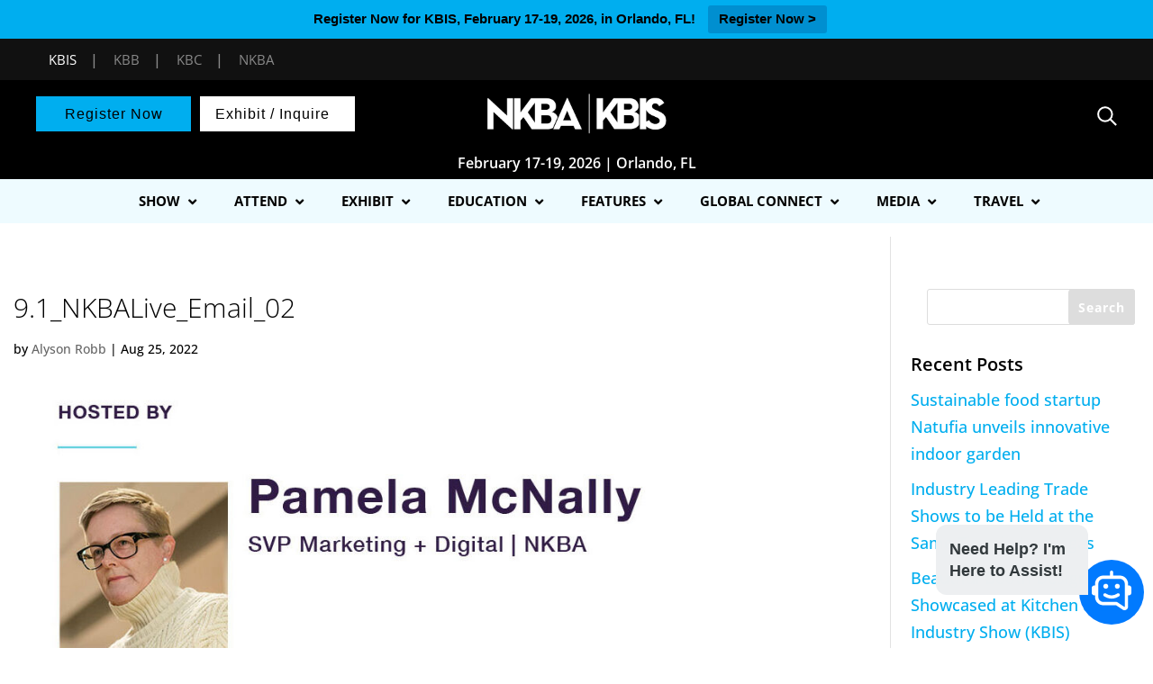

--- FILE ---
content_type: text/html; charset=UTF-8
request_url: https://kbis.com/9-1_nkbalive_email_02/
body_size: 31999
content:
<!DOCTYPE html>
<html dir="ltr" lang="en-US" prefix="og: https://ogp.me/ns#">
<head>
	<meta name="facebook-domain-verification" content="rvfag7snouqw7sz545kjdrrx3sv4ut" />
	<meta name="viewport" content="width=device-width, initial-scale=1">
	<meta name="p:domain_verify" content="32c3b097c06d16d0716273dd702c3107"/>
	<link rel="stylesheet" href="https://maxcdn.bootstrapcdn.com/bootstrap/4.4.1/css/bootstrap.min.css">
  
  <script src="https://ajax.googleapis.com/ajax/libs/jquery/3.4.1/jquery.min.js"></script> 
  <script src="https://cdnjs.cloudflare.com/ajax/libs/popper.js/1.16.0/umd/popper.min.js"></script>
  <script src="https://maxcdn.bootstrapcdn.com/bootstrap/4.4.1/js/bootstrap.min.js"></script>
	<!-- <script src="https://s3.amazonaws.com/kbis-chatbot-fe/script-chatbot-min.js"></script> -->

	 
<!-- Google Tag Manager -->
<script>(function(w,d,s,l,i){w[l]=w[l]||[];w[l].push({'gtm.start':
new Date().getTime(),event:'gtm.js'});var f=d.getElementsByTagName(s)[0],
j=d.createElement(s),dl=l!='dataLayer'?'&l='+l:'';j.async=true;j.src=
'https://www.googletagmanager.com/gtm.js?id='+i+dl;f.parentNode.insertBefore(j,f);
})(window,document,'script','dataLayer','GTM-MRWGNF');</script>
<!-- End Google Tag Manager -->

	<!-- google ads -->
	<meta charset="UTF-8">
<link rel="stylesheet" href="https://s3.amazonaws.com/kbis-chatbot-fe/style-chatbot-min.css">
<!-- End ad tags -->
<script type='text/javascript'>
var googletag = googletag || {};
googletag.cmd = googletag.cmd || [];
(function() {
var gads = document.createElement('script');
gads.async = true;
gads.type = 'text/javascript';
var useSSL = 'https:' == document.location.protocol;
gads.src = (useSSL ? 'https:' : 'http:') + 
 '//www.googletagservices.com/tag/js/gpt.js';
var node = document.getElementsByTagName('script')[0];
node.parentNode.insertBefore(gads, node);
})();
</script>
	
	    
<script type='text/javascript'>
googletag.cmd.push(function() {
googletag.defineSlot('/5993/nbm.ts.kbis', [[970, 90], [728, 90], [300, 50]],  'KBIS_728_Top')
.addService(googletag.pubads())
.setTargeting("pos", "top");
googletag.defineSlot('/5993/nbm.ts.kbis', [[970, 90], [728, 90], [300, 50]],  'KBIS_728_Inline')
.addService(googletag.pubads())
.setTargeting("pos", "Inline");
googletag.defineSlot('/5993/nbm.ts.kbis', [[970, 90], [728, 90], [300, 50]],  'KBIS_728_Bottom')
.addService(googletag.pubads())
.setTargeting("pos", "bottom"); 
googletag.pubads().setTargeting("s1","")
.setTargeting("s2","")
.setTargeting("url","");
googletag.pubads().enableSingleRequest();
googletag.enableServices();
googletag.pubads().collapseEmptyDivs(true);
});


		/*INSTAGRAM WIDGET*/
		//$(document).ready(function(){
		//     $('.widget-instagram').find('.instagram-image').each(function(){
		//              var html = $(this).find('a').attr('title').substring(0, 250)+'<br />...';
		//              $(this).find('a').append('<div class="insta_cpation"><span>'+html+'</span></div>');
		//     })
		//})
	</script>
	
	
			
<!-- end google ads -->

	
<!-- <script src="https://ajax.googleapis.com/ajax/libs/jquery/3.5.1/jquery.min.js"></script> -->
<script>
 $(document).ready(function(){
            document.getElementById("afilter").click();
 });
</script>
	
	<meta charset="UTF-8" />
<meta http-equiv="X-UA-Compatible" content="IE=edge">
	<link rel="pingback" href="https://kbis.com/xmlrpc.php" />

	<script type="text/javascript">
		document.documentElement.className = 'js';
        
      
        
	</script>
	
	<script>
	

function sortTable(n) {
    var table, rows, switching, i, x, y, shouldSwitch, dir, switchcount = 0, myTable14114, row14114, myTable14162, row14162, myTable14375, row14126;
    table = document.getElementById("myTable14358");
	//myTable14114 = document.getElementById("myTable14114");
	//myTable14162 = document.getElementById("myTable14162");
	myTable14375 = document.getElementById("myTable14375");
	
    switching = true;
    dir = "asc";

    while (switching) {
        switching = false;
		
		row14114 = myTable14375.rows;
		
        for (i = 1; i < (row14114.length - 1); i++) {
      //start by saying there should be no switching:
      shouldSwitch = false;
      /*Get the two elements you want to compare,
      one from current row and one from the next:*/
      x = row14114[i].getElementsByTagName("TD")[0];
      y = row14114[i + 1].getElementsByTagName("TD")[0];
      //check if the two rows should switch place:
      if (x.innerHTML.toLowerCase() > y.innerHTML.toLowerCase()) {
        //if so, mark as a switch and break the loop:
        shouldSwitch = true;
        break;
      }
    }
	
	  if (shouldSwitch) {
           
			row14114[i].parentNode.insertBefore(row14114[i + 1], row14114[i]);		
			
            switching = true;
            switchcount ++;
        } 
	
			
		
        rows = table.rows;

        for (i = 1; i < (rows.length - 1); i++) {
      //start by saying there should be no switching:
      shouldSwitch = false;
      /*Get the two elements you want to compare,
      one from current row and one from the next:*/
      x = rows[i].getElementsByTagName("TD")[0];
      y = rows[i + 1].getElementsByTagName("TD")[0];
      //check if the two rows should switch place:
      if (x.innerHTML.toLowerCase() > y.innerHTML.toLowerCase()) {
        //if so, mark as a switch and break the loop:
        shouldSwitch = true;
        break;
      }
    }
        if (shouldSwitch) {
            rows[i].parentNode.insertBefore(rows[i + 1], rows[i]);
						
            switching = true;
            switchcount ++;
        } 
    }
	
}
	
	</script>
	
	
	
		<script type="text/javascript">
		jQuery('document').ready(function(){
			jQuery(".et_secondary_close_search_field").click(function(){
				jQuery(this).hide();
				jQuery('#et_top_search_secondary').fadeIn();
				jQuery('#et_top_search_secondary').removeClass('hideSearchIc');
				jQuery(this).parents('.secondary-form-container').find('form').removeClass('cubic-bezier');
				//jQuery(this).parents('.secondary-form-container').find('.et-search-field_secondary').removeClass('border-class');
			});
			jQuery('#et_top_search_secondary').on('click', function(){
				jQuery('.secondary-form-container form').addClass('cubic-bezier');
				jQuery('.et_secondary_close_search_field').fadeIn();
				//jQuery('.et-search-field_secondary').addClass('border-class');
				jQuery(this).hide();
			});
		});
		jQuery(function($){
  $('.et_pb_toggle_title').click(function(){
    var $toggle = $(this).closest('.et_pb_toggle');
    if (!$toggle.hasClass('et_pb_accordion_toggling')) {
      var $accordion = $toggle.closest('.et_pb_accordion');
      if ($toggle.hasClass('et_pb_toggle_open')) {
        $accordion.addClass('et_pb_accordion_toggling');
        $toggle.find('.et_pb_toggle_content').slideToggle(700, function() { 
          $toggle.removeClass('et_pb_toggle_open').addClass('et_pb_toggle_close'); 
					
        });
      }
      setTimeout(function(){ 
        $accordion.removeClass('et_pb_accordion_toggling'); 
      }, 750);
    }
  });
});
	</script>
	<script>
(function(){
    // Override the addClass to prevent fixed header class from being added
    var addclass = jQuery.fn.addClass;
    jQuery.fn.addClass = function(){
        var result = addclass.apply(this, arguments);
            jQuery('#main-header').removeClass('et-fixed-header');
        return result;
    }
})();
jQuery(function($){
    $('#main-header').removeClass('et-fixed-header');
});
</script>
	<link rel="stylesheet" href="https://s3.amazonaws.com/ny-now-chatbot-fe/style-chatbot-min.css">
	
	<style>
	.headerbtn.btn1{
			background-color: #3b1d56;
		}
		.headerbtn.btn1:hover{
			background-color: #3b1d56;
		}
		.headerbtn.btn2{
			background-color: #6b2067;
		}
		.headerbtn.btn2:hover{
			background-color: #2e0151;
		}
		/*#top-menu li li a:hover { 
		    color: #6d6e71;
		}*/
		.headerbtn{
			font-size: 16px !important;
		}
	</style>
    
<style>
    #et-secondary-menu{
        float:none;text-align:right;
    }
    @media (max-width: 980px){
        #et-secondary-menu{
            position:absolute;
        }
    }
    
</style>
	
	<script>
	jQuery(function() {                       //run when the DOM is ready
  jQuery(".choice_group_track").click(function() {  //use a class, since your ID gets mangled
    jQuery("ul.studio98-a2z-track-list").slideToggle();     //add the class to the clicked element
  });
});
	
	jQuery(function() {                       //run when the DOM is ready
  jQuery(".choice_group_Format").click(function() {  //use a class, since your ID gets mangled
    jQuery("ul.studio98-a2z-custom-abilitylevel").slideToggle();     //add the class to the clicked element
  });
});
</script>
	<!--domain verification -->
	<meta name="google-site-verification" content="WrvQHhoH7eBEunJChH41EYVKyNee0fpEJExJ-8DvAdo" />
	
	<title>9.1_NKBALive_Email_02 | KBIS</title>
<link rel="preconnect" href="https://fonts.gstatic.com" crossorigin /><script id="diviarea-loader">window.DiviPopupData=window.DiviAreaConfig={"zIndex":1000000,"animateSpeed":400,"triggerClassPrefix":"show-popup-","idAttrib":"data-popup","modalIndicatorClass":"is-modal","blockingIndicatorClass":"is-blocking","defaultShowCloseButton":true,"withCloseClass":"with-close","noCloseClass":"no-close","triggerCloseClass":"close","singletonClass":"single","darkModeClass":"dark","noShadowClass":"no-shadow","altCloseClass":"close-alt","popupSelector":".et_pb_section.popup","initializeOnEvent":"et_pb_after_init_modules","popupWrapperClass":"area-outer-wrap","fullHeightClass":"full-height","openPopupClass":"da-overlay-visible","overlayClass":"da-overlay","exitIndicatorClass":"on-exit","hoverTriggerClass":"on-hover","clickTriggerClass":"on-click","onExitDelay":2000,"notMobileClass":"not-mobile","notTabletClass":"not-tablet","notDesktopClass":"not-desktop","baseContext":"body","activePopupClass":"is-open","closeButtonClass":"da-close","withLoaderClass":"with-loader","debug":false,"ajaxUrl":"https:\/\/kbis.com\/wp-admin\/admin-ajax.php","sys":[]};var divimode_loader=function(){"use strict";!function(t){t.DiviArea=t.DiviPopup={loaded:!1};var n=t.DiviArea,i=n.Hooks={},o={};function r(t,n,i){var r,e,c;if("string"==typeof t)if(o[t]){if(n)if((r=o[t])&&i)for(c=r.length;c--;)(e=r[c]).callback===n&&e.context===i&&(r[c]=!1);else for(c=r.length;c--;)r[c].callback===n&&(r[c]=!1)}else o[t]=[]}function e(t,n,i,r){if("string"==typeof t){var e={callback:n,priority:i,context:r},c=o[t];c?(c.push(e),c=function(t){var n,i,o,r,e=t.length;for(r=1;r<e;r++)for(n=t[r],i=r;i>0;i--)(o=t[i-1]).priority>n.priority&&(t[i]=o,t[i-1]=n);return t}(c)):c=[e],o[t]=c}}function c(t,n,i){"string"==typeof n&&(n=[n]);var r,e,c=[];for(r=0;r<n.length;r++)Array.prototype.push.apply(c,o[n[r]]);for(e=0;e<c.length;e++){var a=void 0;c[e]&&"function"==typeof c[e].callback&&("filter"===t?void 0!==(a=c[e].callback.apply(c[e].context,i))&&(i[0]=a):c[e].callback.apply(c[e].context,i))}if("filter"===t)return i[0]}i.silent=function(){return i},n.removeFilter=i.removeFilter=function(t,n){r(t,n)},n.removeAction=i.removeAction=function(t,n){r(t,n)},n.applyFilters=i.applyFilters=function(t){for(var n=[],i=arguments.length-1;i-- >0;)n[i]=arguments[i+1];return c("filter",t,n)},n.doAction=i.doAction=function(t){for(var n=[],i=arguments.length-1;i-- >0;)n[i]=arguments[i+1];c("action",t,n)},n.addFilter=i.addFilter=function(n,i,o,r){e(n,i,parseInt(o||10,10),r||t)},n.addAction=i.addAction=function(n,i,o,r){e(n,i,parseInt(o||10,10),r||t)},n.addActionOnce=i.addActionOnce=function(n,i,o,c){e(n,i,parseInt(o||10,10),c||t),e(n,(function(){r(n,i)}),1+parseInt(o||10,10),c||t)}}(window);return{}}();
</script><style id="et-builder-googlefonts-cached-inline">/* Original: https://fonts.googleapis.com/css?family=Open+Sans:300,regular,500,600,700,800,300italic,italic,500italic,600italic,700italic,800italic|Source+Sans+Pro:200,200italic,300,300italic,regular,italic,600,600italic,700,700italic,900,900italic&#038;subset=latin,latin-ext&#038;display=swap *//* User Agent: Mozilla/5.0 (Unknown; Linux x86_64) AppleWebKit/538.1 (KHTML, like Gecko) Safari/538.1 Daum/4.1 */@font-face {font-family: 'Open Sans';font-style: italic;font-weight: 300;font-stretch: normal;font-display: swap;src: url(https://fonts.gstatic.com/s/opensans/v44/memQYaGs126MiZpBA-UFUIcVXSCEkx2cmqvXlWq8tWZ0Pw86hd0Rk5hkWV4exQ.ttf) format('truetype');}@font-face {font-family: 'Open Sans';font-style: italic;font-weight: 400;font-stretch: normal;font-display: swap;src: url(https://fonts.gstatic.com/s/opensans/v44/memQYaGs126MiZpBA-UFUIcVXSCEkx2cmqvXlWq8tWZ0Pw86hd0Rk8ZkWV4exQ.ttf) format('truetype');}@font-face {font-family: 'Open Sans';font-style: italic;font-weight: 500;font-stretch: normal;font-display: swap;src: url(https://fonts.gstatic.com/s/opensans/v44/memQYaGs126MiZpBA-UFUIcVXSCEkx2cmqvXlWq8tWZ0Pw86hd0Rk_RkWV4exQ.ttf) format('truetype');}@font-face {font-family: 'Open Sans';font-style: italic;font-weight: 600;font-stretch: normal;font-display: swap;src: url(https://fonts.gstatic.com/s/opensans/v44/memQYaGs126MiZpBA-UFUIcVXSCEkx2cmqvXlWq8tWZ0Pw86hd0RkxhjWV4exQ.ttf) format('truetype');}@font-face {font-family: 'Open Sans';font-style: italic;font-weight: 700;font-stretch: normal;font-display: swap;src: url(https://fonts.gstatic.com/s/opensans/v44/memQYaGs126MiZpBA-UFUIcVXSCEkx2cmqvXlWq8tWZ0Pw86hd0RkyFjWV4exQ.ttf) format('truetype');}@font-face {font-family: 'Open Sans';font-style: italic;font-weight: 800;font-stretch: normal;font-display: swap;src: url(https://fonts.gstatic.com/s/opensans/v44/memQYaGs126MiZpBA-UFUIcVXSCEkx2cmqvXlWq8tWZ0Pw86hd0Rk0ZjWV4exQ.ttf) format('truetype');}@font-face {font-family: 'Open Sans';font-style: normal;font-weight: 300;font-stretch: normal;font-display: swap;src: url(https://fonts.gstatic.com/s/opensans/v44/memSYaGs126MiZpBA-UvWbX2vVnXBbObj2OVZyOOSr4dVJWUgsiH0B4uaVc.ttf) format('truetype');}@font-face {font-family: 'Open Sans';font-style: normal;font-weight: 400;font-stretch: normal;font-display: swap;src: url(https://fonts.gstatic.com/s/opensans/v44/memSYaGs126MiZpBA-UvWbX2vVnXBbObj2OVZyOOSr4dVJWUgsjZ0B4uaVc.ttf) format('truetype');}@font-face {font-family: 'Open Sans';font-style: normal;font-weight: 500;font-stretch: normal;font-display: swap;src: url(https://fonts.gstatic.com/s/opensans/v44/memSYaGs126MiZpBA-UvWbX2vVnXBbObj2OVZyOOSr4dVJWUgsjr0B4uaVc.ttf) format('truetype');}@font-face {font-family: 'Open Sans';font-style: normal;font-weight: 600;font-stretch: normal;font-display: swap;src: url(https://fonts.gstatic.com/s/opensans/v44/memSYaGs126MiZpBA-UvWbX2vVnXBbObj2OVZyOOSr4dVJWUgsgH1x4uaVc.ttf) format('truetype');}@font-face {font-family: 'Open Sans';font-style: normal;font-weight: 700;font-stretch: normal;font-display: swap;src: url(https://fonts.gstatic.com/s/opensans/v44/memSYaGs126MiZpBA-UvWbX2vVnXBbObj2OVZyOOSr4dVJWUgsg-1x4uaVc.ttf) format('truetype');}@font-face {font-family: 'Open Sans';font-style: normal;font-weight: 800;font-stretch: normal;font-display: swap;src: url(https://fonts.gstatic.com/s/opensans/v44/memSYaGs126MiZpBA-UvWbX2vVnXBbObj2OVZyOOSr4dVJWUgshZ1x4uaVc.ttf) format('truetype');}@font-face {font-family: 'Source Sans Pro';font-style: italic;font-weight: 200;font-display: swap;src: url(https://fonts.gstatic.com/s/sourcesanspro/v23/6xKwdSBYKcSV-LCoeQqfX1RYOo3qPZYokSdi18E.ttf) format('truetype');}@font-face {font-family: 'Source Sans Pro';font-style: italic;font-weight: 300;font-display: swap;src: url(https://fonts.gstatic.com/s/sourcesanspro/v23/6xKwdSBYKcSV-LCoeQqfX1RYOo3qPZZMkidi18E.ttf) format('truetype');}@font-face {font-family: 'Source Sans Pro';font-style: italic;font-weight: 400;font-display: swap;src: url(https://fonts.gstatic.com/s/sourcesanspro/v23/6xK1dSBYKcSV-LCoeQqfX1RYOo3qPZ7psDc.ttf) format('truetype');}@font-face {font-family: 'Source Sans Pro';font-style: italic;font-weight: 600;font-display: swap;src: url(https://fonts.gstatic.com/s/sourcesanspro/v23/6xKwdSBYKcSV-LCoeQqfX1RYOo3qPZY4lCdi18E.ttf) format('truetype');}@font-face {font-family: 'Source Sans Pro';font-style: italic;font-weight: 700;font-display: swap;src: url(https://fonts.gstatic.com/s/sourcesanspro/v23/6xKwdSBYKcSV-LCoeQqfX1RYOo3qPZZclSdi18E.ttf) format('truetype');}@font-face {font-family: 'Source Sans Pro';font-style: italic;font-weight: 900;font-display: swap;src: url(https://fonts.gstatic.com/s/sourcesanspro/v23/6xKwdSBYKcSV-LCoeQqfX1RYOo3qPZZklydi18E.ttf) format('truetype');}@font-face {font-family: 'Source Sans Pro';font-style: normal;font-weight: 200;font-display: swap;src: url(https://fonts.gstatic.com/s/sourcesanspro/v23/6xKydSBYKcSV-LCoeQqfX1RYOo3i94_wmRdr.ttf) format('truetype');}@font-face {font-family: 'Source Sans Pro';font-style: normal;font-weight: 300;font-display: swap;src: url(https://fonts.gstatic.com/s/sourcesanspro/v23/6xKydSBYKcSV-LCoeQqfX1RYOo3ik4zwmRdr.ttf) format('truetype');}@font-face {font-family: 'Source Sans Pro';font-style: normal;font-weight: 400;font-display: swap;src: url(https://fonts.gstatic.com/s/sourcesanspro/v23/6xK3dSBYKcSV-LCoeQqfX1RYOo3qNq7g.ttf) format('truetype');}@font-face {font-family: 'Source Sans Pro';font-style: normal;font-weight: 600;font-display: swap;src: url(https://fonts.gstatic.com/s/sourcesanspro/v23/6xKydSBYKcSV-LCoeQqfX1RYOo3i54rwmRdr.ttf) format('truetype');}@font-face {font-family: 'Source Sans Pro';font-style: normal;font-weight: 700;font-display: swap;src: url(https://fonts.gstatic.com/s/sourcesanspro/v23/6xKydSBYKcSV-LCoeQqfX1RYOo3ig4vwmRdr.ttf) format('truetype');}@font-face {font-family: 'Source Sans Pro';font-style: normal;font-weight: 900;font-display: swap;src: url(https://fonts.gstatic.com/s/sourcesanspro/v23/6xKydSBYKcSV-LCoeQqfX1RYOo3iu4nwmRdr.ttf) format('truetype');}/* User Agent: Mozilla/5.0 (Windows NT 6.1; WOW64; rv:27.0) Gecko/20100101 Firefox/27.0 */@font-face {font-family: 'Open Sans';font-style: italic;font-weight: 300;font-stretch: normal;font-display: swap;src: url(https://fonts.gstatic.com/l/font?kit=memQYaGs126MiZpBA-UFUIcVXSCEkx2cmqvXlWq8tWZ0Pw86hd0Rk5hkWV4exg&skey=743457fe2cc29280&v=v44) format('woff');}@font-face {font-family: 'Open Sans';font-style: italic;font-weight: 400;font-stretch: normal;font-display: swap;src: url(https://fonts.gstatic.com/l/font?kit=memQYaGs126MiZpBA-UFUIcVXSCEkx2cmqvXlWq8tWZ0Pw86hd0Rk8ZkWV4exg&skey=743457fe2cc29280&v=v44) format('woff');}@font-face {font-family: 'Open Sans';font-style: italic;font-weight: 500;font-stretch: normal;font-display: swap;src: url(https://fonts.gstatic.com/l/font?kit=memQYaGs126MiZpBA-UFUIcVXSCEkx2cmqvXlWq8tWZ0Pw86hd0Rk_RkWV4exg&skey=743457fe2cc29280&v=v44) format('woff');}@font-face {font-family: 'Open Sans';font-style: italic;font-weight: 600;font-stretch: normal;font-display: swap;src: url(https://fonts.gstatic.com/l/font?kit=memQYaGs126MiZpBA-UFUIcVXSCEkx2cmqvXlWq8tWZ0Pw86hd0RkxhjWV4exg&skey=743457fe2cc29280&v=v44) format('woff');}@font-face {font-family: 'Open Sans';font-style: italic;font-weight: 700;font-stretch: normal;font-display: swap;src: url(https://fonts.gstatic.com/l/font?kit=memQYaGs126MiZpBA-UFUIcVXSCEkx2cmqvXlWq8tWZ0Pw86hd0RkyFjWV4exg&skey=743457fe2cc29280&v=v44) format('woff');}@font-face {font-family: 'Open Sans';font-style: italic;font-weight: 800;font-stretch: normal;font-display: swap;src: url(https://fonts.gstatic.com/l/font?kit=memQYaGs126MiZpBA-UFUIcVXSCEkx2cmqvXlWq8tWZ0Pw86hd0Rk0ZjWV4exg&skey=743457fe2cc29280&v=v44) format('woff');}@font-face {font-family: 'Open Sans';font-style: normal;font-weight: 300;font-stretch: normal;font-display: swap;src: url(https://fonts.gstatic.com/l/font?kit=memSYaGs126MiZpBA-UvWbX2vVnXBbObj2OVZyOOSr4dVJWUgsiH0B4uaVQ&skey=62c1cbfccc78b4b2&v=v44) format('woff');}@font-face {font-family: 'Open Sans';font-style: normal;font-weight: 400;font-stretch: normal;font-display: swap;src: url(https://fonts.gstatic.com/l/font?kit=memSYaGs126MiZpBA-UvWbX2vVnXBbObj2OVZyOOSr4dVJWUgsjZ0B4uaVQ&skey=62c1cbfccc78b4b2&v=v44) format('woff');}@font-face {font-family: 'Open Sans';font-style: normal;font-weight: 500;font-stretch: normal;font-display: swap;src: url(https://fonts.gstatic.com/l/font?kit=memSYaGs126MiZpBA-UvWbX2vVnXBbObj2OVZyOOSr4dVJWUgsjr0B4uaVQ&skey=62c1cbfccc78b4b2&v=v44) format('woff');}@font-face {font-family: 'Open Sans';font-style: normal;font-weight: 600;font-stretch: normal;font-display: swap;src: url(https://fonts.gstatic.com/l/font?kit=memSYaGs126MiZpBA-UvWbX2vVnXBbObj2OVZyOOSr4dVJWUgsgH1x4uaVQ&skey=62c1cbfccc78b4b2&v=v44) format('woff');}@font-face {font-family: 'Open Sans';font-style: normal;font-weight: 700;font-stretch: normal;font-display: swap;src: url(https://fonts.gstatic.com/l/font?kit=memSYaGs126MiZpBA-UvWbX2vVnXBbObj2OVZyOOSr4dVJWUgsg-1x4uaVQ&skey=62c1cbfccc78b4b2&v=v44) format('woff');}@font-face {font-family: 'Open Sans';font-style: normal;font-weight: 800;font-stretch: normal;font-display: swap;src: url(https://fonts.gstatic.com/l/font?kit=memSYaGs126MiZpBA-UvWbX2vVnXBbObj2OVZyOOSr4dVJWUgshZ1x4uaVQ&skey=62c1cbfccc78b4b2&v=v44) format('woff');}@font-face {font-family: 'Source Sans Pro';font-style: italic;font-weight: 200;font-display: swap;src: url(https://fonts.gstatic.com/l/font?kit=6xKwdSBYKcSV-LCoeQqfX1RYOo3qPZYokSdi18I&skey=f3dde3b4b69fc0ae&v=v23) format('woff');}@font-face {font-family: 'Source Sans Pro';font-style: italic;font-weight: 300;font-display: swap;src: url(https://fonts.gstatic.com/l/font?kit=6xKwdSBYKcSV-LCoeQqfX1RYOo3qPZZMkidi18I&skey=8215b74d5c696e49&v=v23) format('woff');}@font-face {font-family: 'Source Sans Pro';font-style: italic;font-weight: 400;font-display: swap;src: url(https://fonts.gstatic.com/l/font?kit=6xK1dSBYKcSV-LCoeQqfX1RYOo3qPZ7psDQ&skey=28c775fa366622c1&v=v23) format('woff');}@font-face {font-family: 'Source Sans Pro';font-style: italic;font-weight: 600;font-display: swap;src: url(https://fonts.gstatic.com/l/font?kit=6xKwdSBYKcSV-LCoeQqfX1RYOo3qPZY4lCdi18I&skey=1ddbb15c8706f8a1&v=v23) format('woff');}@font-face {font-family: 'Source Sans Pro';font-style: italic;font-weight: 700;font-display: swap;src: url(https://fonts.gstatic.com/l/font?kit=6xKwdSBYKcSV-LCoeQqfX1RYOo3qPZZclSdi18I&skey=7573a083f0c737cb&v=v23) format('woff');}@font-face {font-family: 'Source Sans Pro';font-style: italic;font-weight: 900;font-display: swap;src: url(https://fonts.gstatic.com/l/font?kit=6xKwdSBYKcSV-LCoeQqfX1RYOo3qPZZklydi18I&skey=28b6885887279f18&v=v23) format('woff');}@font-face {font-family: 'Source Sans Pro';font-style: normal;font-weight: 200;font-display: swap;src: url(https://fonts.gstatic.com/l/font?kit=6xKydSBYKcSV-LCoeQqfX1RYOo3i94_wmRdo&skey=f7e766e587bd9f23&v=v23) format('woff');}@font-face {font-family: 'Source Sans Pro';font-style: normal;font-weight: 300;font-display: swap;src: url(https://fonts.gstatic.com/l/font?kit=6xKydSBYKcSV-LCoeQqfX1RYOo3ik4zwmRdo&skey=e2b26fc7e9e1ade8&v=v23) format('woff');}@font-face {font-family: 'Source Sans Pro';font-style: normal;font-weight: 400;font-display: swap;src: url(https://fonts.gstatic.com/l/font?kit=6xK3dSBYKcSV-LCoeQqfX1RYOo3qNq7j&skey=1e026b1c27170b9b&v=v23) format('woff');}@font-face {font-family: 'Source Sans Pro';font-style: normal;font-weight: 600;font-display: swap;src: url(https://fonts.gstatic.com/l/font?kit=6xKydSBYKcSV-LCoeQqfX1RYOo3i54rwmRdo&skey=227a890402fab339&v=v23) format('woff');}@font-face {font-family: 'Source Sans Pro';font-style: normal;font-weight: 700;font-display: swap;src: url(https://fonts.gstatic.com/l/font?kit=6xKydSBYKcSV-LCoeQqfX1RYOo3ig4vwmRdo&skey=84e1cdfb74260b1d&v=v23) format('woff');}@font-face {font-family: 'Source Sans Pro';font-style: normal;font-weight: 900;font-display: swap;src: url(https://fonts.gstatic.com/l/font?kit=6xKydSBYKcSV-LCoeQqfX1RYOo3iu4nwmRdo&skey=cf4dfcb31d72fb0a&v=v23) format('woff');}/* User Agent: Mozilla/5.0 (Windows NT 6.3; rv:39.0) Gecko/20100101 Firefox/39.0 */@font-face {font-family: 'Open Sans';font-style: italic;font-weight: 300;font-stretch: normal;font-display: swap;src: url(https://fonts.gstatic.com/s/opensans/v44/memQYaGs126MiZpBA-UFUIcVXSCEkx2cmqvXlWq8tWZ0Pw86hd0Rk5hkWV4ewA.woff2) format('woff2');}@font-face {font-family: 'Open Sans';font-style: italic;font-weight: 400;font-stretch: normal;font-display: swap;src: url(https://fonts.gstatic.com/s/opensans/v44/memQYaGs126MiZpBA-UFUIcVXSCEkx2cmqvXlWq8tWZ0Pw86hd0Rk8ZkWV4ewA.woff2) format('woff2');}@font-face {font-family: 'Open Sans';font-style: italic;font-weight: 500;font-stretch: normal;font-display: swap;src: url(https://fonts.gstatic.com/s/opensans/v44/memQYaGs126MiZpBA-UFUIcVXSCEkx2cmqvXlWq8tWZ0Pw86hd0Rk_RkWV4ewA.woff2) format('woff2');}@font-face {font-family: 'Open Sans';font-style: italic;font-weight: 600;font-stretch: normal;font-display: swap;src: url(https://fonts.gstatic.com/s/opensans/v44/memQYaGs126MiZpBA-UFUIcVXSCEkx2cmqvXlWq8tWZ0Pw86hd0RkxhjWV4ewA.woff2) format('woff2');}@font-face {font-family: 'Open Sans';font-style: italic;font-weight: 700;font-stretch: normal;font-display: swap;src: url(https://fonts.gstatic.com/s/opensans/v44/memQYaGs126MiZpBA-UFUIcVXSCEkx2cmqvXlWq8tWZ0Pw86hd0RkyFjWV4ewA.woff2) format('woff2');}@font-face {font-family: 'Open Sans';font-style: italic;font-weight: 800;font-stretch: normal;font-display: swap;src: url(https://fonts.gstatic.com/s/opensans/v44/memQYaGs126MiZpBA-UFUIcVXSCEkx2cmqvXlWq8tWZ0Pw86hd0Rk0ZjWV4ewA.woff2) format('woff2');}@font-face {font-family: 'Open Sans';font-style: normal;font-weight: 300;font-stretch: normal;font-display: swap;src: url(https://fonts.gstatic.com/s/opensans/v44/memSYaGs126MiZpBA-UvWbX2vVnXBbObj2OVZyOOSr4dVJWUgsiH0B4uaVI.woff2) format('woff2');}@font-face {font-family: 'Open Sans';font-style: normal;font-weight: 400;font-stretch: normal;font-display: swap;src: url(https://fonts.gstatic.com/s/opensans/v44/memSYaGs126MiZpBA-UvWbX2vVnXBbObj2OVZyOOSr4dVJWUgsjZ0B4uaVI.woff2) format('woff2');}@font-face {font-family: 'Open Sans';font-style: normal;font-weight: 500;font-stretch: normal;font-display: swap;src: url(https://fonts.gstatic.com/s/opensans/v44/memSYaGs126MiZpBA-UvWbX2vVnXBbObj2OVZyOOSr4dVJWUgsjr0B4uaVI.woff2) format('woff2');}@font-face {font-family: 'Open Sans';font-style: normal;font-weight: 600;font-stretch: normal;font-display: swap;src: url(https://fonts.gstatic.com/s/opensans/v44/memSYaGs126MiZpBA-UvWbX2vVnXBbObj2OVZyOOSr4dVJWUgsgH1x4uaVI.woff2) format('woff2');}@font-face {font-family: 'Open Sans';font-style: normal;font-weight: 700;font-stretch: normal;font-display: swap;src: url(https://fonts.gstatic.com/s/opensans/v44/memSYaGs126MiZpBA-UvWbX2vVnXBbObj2OVZyOOSr4dVJWUgsg-1x4uaVI.woff2) format('woff2');}@font-face {font-family: 'Open Sans';font-style: normal;font-weight: 800;font-stretch: normal;font-display: swap;src: url(https://fonts.gstatic.com/s/opensans/v44/memSYaGs126MiZpBA-UvWbX2vVnXBbObj2OVZyOOSr4dVJWUgshZ1x4uaVI.woff2) format('woff2');}@font-face {font-family: 'Source Sans Pro';font-style: italic;font-weight: 200;font-display: swap;src: url(https://fonts.gstatic.com/s/sourcesanspro/v23/6xKwdSBYKcSV-LCoeQqfX1RYOo3qPZYokSdi18Q.woff2) format('woff2');}@font-face {font-family: 'Source Sans Pro';font-style: italic;font-weight: 300;font-display: swap;src: url(https://fonts.gstatic.com/s/sourcesanspro/v23/6xKwdSBYKcSV-LCoeQqfX1RYOo3qPZZMkidi18Q.woff2) format('woff2');}@font-face {font-family: 'Source Sans Pro';font-style: italic;font-weight: 400;font-display: swap;src: url(https://fonts.gstatic.com/s/sourcesanspro/v23/6xK1dSBYKcSV-LCoeQqfX1RYOo3qPZ7psDI.woff2) format('woff2');}@font-face {font-family: 'Source Sans Pro';font-style: italic;font-weight: 600;font-display: swap;src: url(https://fonts.gstatic.com/s/sourcesanspro/v23/6xKwdSBYKcSV-LCoeQqfX1RYOo3qPZY4lCdi18Q.woff2) format('woff2');}@font-face {font-family: 'Source Sans Pro';font-style: italic;font-weight: 700;font-display: swap;src: url(https://fonts.gstatic.com/s/sourcesanspro/v23/6xKwdSBYKcSV-LCoeQqfX1RYOo3qPZZclSdi18Q.woff2) format('woff2');}@font-face {font-family: 'Source Sans Pro';font-style: italic;font-weight: 900;font-display: swap;src: url(https://fonts.gstatic.com/s/sourcesanspro/v23/6xKwdSBYKcSV-LCoeQqfX1RYOo3qPZZklydi18Q.woff2) format('woff2');}@font-face {font-family: 'Source Sans Pro';font-style: normal;font-weight: 200;font-display: swap;src: url(https://fonts.gstatic.com/s/sourcesanspro/v23/6xKydSBYKcSV-LCoeQqfX1RYOo3i94_wmRdu.woff2) format('woff2');}@font-face {font-family: 'Source Sans Pro';font-style: normal;font-weight: 300;font-display: swap;src: url(https://fonts.gstatic.com/s/sourcesanspro/v23/6xKydSBYKcSV-LCoeQqfX1RYOo3ik4zwmRdu.woff2) format('woff2');}@font-face {font-family: 'Source Sans Pro';font-style: normal;font-weight: 400;font-display: swap;src: url(https://fonts.gstatic.com/s/sourcesanspro/v23/6xK3dSBYKcSV-LCoeQqfX1RYOo3qNq7l.woff2) format('woff2');}@font-face {font-family: 'Source Sans Pro';font-style: normal;font-weight: 600;font-display: swap;src: url(https://fonts.gstatic.com/s/sourcesanspro/v23/6xKydSBYKcSV-LCoeQqfX1RYOo3i54rwmRdu.woff2) format('woff2');}@font-face {font-family: 'Source Sans Pro';font-style: normal;font-weight: 700;font-display: swap;src: url(https://fonts.gstatic.com/s/sourcesanspro/v23/6xKydSBYKcSV-LCoeQqfX1RYOo3ig4vwmRdu.woff2) format('woff2');}@font-face {font-family: 'Source Sans Pro';font-style: normal;font-weight: 900;font-display: swap;src: url(https://fonts.gstatic.com/s/sourcesanspro/v23/6xKydSBYKcSV-LCoeQqfX1RYOo3iu4nwmRdu.woff2) format('woff2');}</style>
		<!-- All in One SEO 4.9.0 - aioseo.com -->
	<meta name="robots" content="max-image-preview:large" />
	<meta name="author" content="Alyson Robb"/>
	<link rel="canonical" href="https://kbis.com/9-1_nkbalive_email_02/" />
	<meta name="generator" content="All in One SEO (AIOSEO) 4.9.0" />

		<meta name="google-site-verification" content="9r_1kgqj9zdU8CiAuEUJ3rrw5fBf843mMEKVYbRvFd0" />
		<meta property="og:locale" content="en_US" />
		<meta property="og:site_name" content="KBIS | The Kitchen &amp; Bath Industry Show" />
		<meta property="og:type" content="article" />
		<meta property="og:title" content="9.1_NKBALive_Email_02 | KBIS" />
		<meta property="og:url" content="https://kbis.com/9-1_nkbalive_email_02/" />
		<meta property="article:published_time" content="2022-08-25T15:02:44+00:00" />
		<meta property="article:modified_time" content="2022-08-25T15:02:44+00:00" />
		<meta name="twitter:card" content="summary" />
		<meta name="twitter:title" content="9.1_NKBALive_Email_02 | KBIS" />
		<script type="application/ld+json" class="aioseo-schema">
			{"@context":"https:\/\/schema.org","@graph":[{"@type":"BreadcrumbList","@id":"https:\/\/kbis.com\/9-1_nkbalive_email_02\/#breadcrumblist","itemListElement":[{"@type":"ListItem","@id":"https:\/\/kbis.com#listItem","position":1,"name":"Home","item":"https:\/\/kbis.com","nextItem":{"@type":"ListItem","@id":"https:\/\/kbis.com\/9-1_nkbalive_email_02\/#listItem","name":"9.1_NKBALive_Email_02"}},{"@type":"ListItem","@id":"https:\/\/kbis.com\/9-1_nkbalive_email_02\/#listItem","position":2,"name":"9.1_NKBALive_Email_02","previousItem":{"@type":"ListItem","@id":"https:\/\/kbis.com#listItem","name":"Home"}}]},{"@type":"ItemPage","@id":"https:\/\/kbis.com\/9-1_nkbalive_email_02\/#itempage","url":"https:\/\/kbis.com\/9-1_nkbalive_email_02\/","name":"9.1_NKBALive_Email_02 | KBIS","inLanguage":"en-US","isPartOf":{"@id":"https:\/\/kbis.com\/#website"},"breadcrumb":{"@id":"https:\/\/kbis.com\/9-1_nkbalive_email_02\/#breadcrumblist"},"author":{"@id":"https:\/\/kbis.com\/author\/alyson\/#author"},"creator":{"@id":"https:\/\/kbis.com\/author\/alyson\/#author"},"datePublished":"2022-08-25T11:02:44-04:00","dateModified":"2022-08-25T11:02:44-04:00"},{"@type":"Organization","@id":"https:\/\/kbis.com\/#organization","name":"KBIS","description":"The Kitchen & Bath Industry Show","url":"https:\/\/kbis.com\/"},{"@type":"Person","@id":"https:\/\/kbis.com\/author\/alyson\/#author","url":"https:\/\/kbis.com\/author\/alyson\/","name":"Alyson Robb"},{"@type":"WebSite","@id":"https:\/\/kbis.com\/#website","url":"https:\/\/kbis.com\/","name":"KBIS","description":"The Kitchen & Bath Industry Show","inLanguage":"en-US","publisher":{"@id":"https:\/\/kbis.com\/#organization"}}]}
		</script>
		<!-- All in One SEO -->

  
  <link rel='stylesheet' id='hubspot-global-css' href='https://cdn.jsdelivr.net/gh/Reach-Marketing/emx-hubspot@main/emerald-privacy-global.css' type='text/css' media='all' />
  <link rel='stylesheet' id='hubspot-css' href='https://cdn.jsdelivr.net/gh/Reach-Marketing/emx-hubspot@main/emerald-privacy-kbis.css' type='text/css' media='all' />
  
  <link rel='dns-prefetch' href='//unpkg.com' />
<link rel="alternate" type="application/rss+xml" title="KBIS &raquo; Feed" href="https://kbis.com/feed/" />
<link rel="alternate" type="application/rss+xml" title="KBIS &raquo; Comments Feed" href="https://kbis.com/comments/feed/" />
<meta content="Emerald X v.2.0.0" name="generator"/><link rel='stylesheet' id='pt-cv-public-style-css' href='https://kbis.com/wp-content/plugins/content-views-query-and-display-post-page/public/assets/css/cv.css?ver=4.2' type='text/css' media='all' />
<link rel='stylesheet' id='sbi_styles-css' href='https://kbis.com/wp-content/plugins/instagram-feed/css/sbi-styles.min.css?ver=6.10.0' type='text/css' media='all' />
<link rel='stylesheet' id='wp-block-library-css' href='https://kbis.com/wp-includes/css/dist/block-library/style.min.css?ver=8fc4ba7b025f6262f6b093847846e243' type='text/css' media='all' />
<style id='wp-block-library-theme-inline-css' type='text/css'>
.wp-block-audio :where(figcaption){color:#555;font-size:13px;text-align:center}.is-dark-theme .wp-block-audio :where(figcaption){color:#ffffffa6}.wp-block-audio{margin:0 0 1em}.wp-block-code{border:1px solid #ccc;border-radius:4px;font-family:Menlo,Consolas,monaco,monospace;padding:.8em 1em}.wp-block-embed :where(figcaption){color:#555;font-size:13px;text-align:center}.is-dark-theme .wp-block-embed :where(figcaption){color:#ffffffa6}.wp-block-embed{margin:0 0 1em}.blocks-gallery-caption{color:#555;font-size:13px;text-align:center}.is-dark-theme .blocks-gallery-caption{color:#ffffffa6}:root :where(.wp-block-image figcaption){color:#555;font-size:13px;text-align:center}.is-dark-theme :root :where(.wp-block-image figcaption){color:#ffffffa6}.wp-block-image{margin:0 0 1em}.wp-block-pullquote{border-bottom:4px solid;border-top:4px solid;color:currentColor;margin-bottom:1.75em}.wp-block-pullquote cite,.wp-block-pullquote footer,.wp-block-pullquote__citation{color:currentColor;font-size:.8125em;font-style:normal;text-transform:uppercase}.wp-block-quote{border-left:.25em solid;margin:0 0 1.75em;padding-left:1em}.wp-block-quote cite,.wp-block-quote footer{color:currentColor;font-size:.8125em;font-style:normal;position:relative}.wp-block-quote:where(.has-text-align-right){border-left:none;border-right:.25em solid;padding-left:0;padding-right:1em}.wp-block-quote:where(.has-text-align-center){border:none;padding-left:0}.wp-block-quote.is-large,.wp-block-quote.is-style-large,.wp-block-quote:where(.is-style-plain){border:none}.wp-block-search .wp-block-search__label{font-weight:700}.wp-block-search__button{border:1px solid #ccc;padding:.375em .625em}:where(.wp-block-group.has-background){padding:1.25em 2.375em}.wp-block-separator.has-css-opacity{opacity:.4}.wp-block-separator{border:none;border-bottom:2px solid;margin-left:auto;margin-right:auto}.wp-block-separator.has-alpha-channel-opacity{opacity:1}.wp-block-separator:not(.is-style-wide):not(.is-style-dots){width:100px}.wp-block-separator.has-background:not(.is-style-dots){border-bottom:none;height:1px}.wp-block-separator.has-background:not(.is-style-wide):not(.is-style-dots){height:2px}.wp-block-table{margin:0 0 1em}.wp-block-table td,.wp-block-table th{word-break:normal}.wp-block-table :where(figcaption){color:#555;font-size:13px;text-align:center}.is-dark-theme .wp-block-table :where(figcaption){color:#ffffffa6}.wp-block-video :where(figcaption){color:#555;font-size:13px;text-align:center}.is-dark-theme .wp-block-video :where(figcaption){color:#ffffffa6}.wp-block-video{margin:0 0 1em}:root :where(.wp-block-template-part.has-background){margin-bottom:0;margin-top:0;padding:1.25em 2.375em}
</style>
<link rel='stylesheet' id='aioseo/css/src/vue/standalone/blocks/table-of-contents/global.scss-css' href='https://kbis.com/wp-content/plugins/all-in-one-seo-pack/dist/Lite/assets/css/table-of-contents/global.e90f6d47.css?ver=4.9.0' type='text/css' media='all' />
<style id='global-styles-inline-css' type='text/css'>
:root{--wp--preset--aspect-ratio--square: 1;--wp--preset--aspect-ratio--4-3: 4/3;--wp--preset--aspect-ratio--3-4: 3/4;--wp--preset--aspect-ratio--3-2: 3/2;--wp--preset--aspect-ratio--2-3: 2/3;--wp--preset--aspect-ratio--16-9: 16/9;--wp--preset--aspect-ratio--9-16: 9/16;--wp--preset--color--black: #000000;--wp--preset--color--cyan-bluish-gray: #abb8c3;--wp--preset--color--white: #ffffff;--wp--preset--color--pale-pink: #f78da7;--wp--preset--color--vivid-red: #cf2e2e;--wp--preset--color--luminous-vivid-orange: #ff6900;--wp--preset--color--luminous-vivid-amber: #fcb900;--wp--preset--color--light-green-cyan: #7bdcb5;--wp--preset--color--vivid-green-cyan: #00d084;--wp--preset--color--pale-cyan-blue: #8ed1fc;--wp--preset--color--vivid-cyan-blue: #0693e3;--wp--preset--color--vivid-purple: #9b51e0;--wp--preset--gradient--vivid-cyan-blue-to-vivid-purple: linear-gradient(135deg,rgba(6,147,227,1) 0%,rgb(155,81,224) 100%);--wp--preset--gradient--light-green-cyan-to-vivid-green-cyan: linear-gradient(135deg,rgb(122,220,180) 0%,rgb(0,208,130) 100%);--wp--preset--gradient--luminous-vivid-amber-to-luminous-vivid-orange: linear-gradient(135deg,rgba(252,185,0,1) 0%,rgba(255,105,0,1) 100%);--wp--preset--gradient--luminous-vivid-orange-to-vivid-red: linear-gradient(135deg,rgba(255,105,0,1) 0%,rgb(207,46,46) 100%);--wp--preset--gradient--very-light-gray-to-cyan-bluish-gray: linear-gradient(135deg,rgb(238,238,238) 0%,rgb(169,184,195) 100%);--wp--preset--gradient--cool-to-warm-spectrum: linear-gradient(135deg,rgb(74,234,220) 0%,rgb(151,120,209) 20%,rgb(207,42,186) 40%,rgb(238,44,130) 60%,rgb(251,105,98) 80%,rgb(254,248,76) 100%);--wp--preset--gradient--blush-light-purple: linear-gradient(135deg,rgb(255,206,236) 0%,rgb(152,150,240) 100%);--wp--preset--gradient--blush-bordeaux: linear-gradient(135deg,rgb(254,205,165) 0%,rgb(254,45,45) 50%,rgb(107,0,62) 100%);--wp--preset--gradient--luminous-dusk: linear-gradient(135deg,rgb(255,203,112) 0%,rgb(199,81,192) 50%,rgb(65,88,208) 100%);--wp--preset--gradient--pale-ocean: linear-gradient(135deg,rgb(255,245,203) 0%,rgb(182,227,212) 50%,rgb(51,167,181) 100%);--wp--preset--gradient--electric-grass: linear-gradient(135deg,rgb(202,248,128) 0%,rgb(113,206,126) 100%);--wp--preset--gradient--midnight: linear-gradient(135deg,rgb(2,3,129) 0%,rgb(40,116,252) 100%);--wp--preset--font-size--small: 13px;--wp--preset--font-size--medium: 20px;--wp--preset--font-size--large: 36px;--wp--preset--font-size--x-large: 42px;--wp--preset--spacing--20: 0.44rem;--wp--preset--spacing--30: 0.67rem;--wp--preset--spacing--40: 1rem;--wp--preset--spacing--50: 1.5rem;--wp--preset--spacing--60: 2.25rem;--wp--preset--spacing--70: 3.38rem;--wp--preset--spacing--80: 5.06rem;--wp--preset--shadow--natural: 6px 6px 9px rgba(0, 0, 0, 0.2);--wp--preset--shadow--deep: 12px 12px 50px rgba(0, 0, 0, 0.4);--wp--preset--shadow--sharp: 6px 6px 0px rgba(0, 0, 0, 0.2);--wp--preset--shadow--outlined: 6px 6px 0px -3px rgba(255, 255, 255, 1), 6px 6px rgba(0, 0, 0, 1);--wp--preset--shadow--crisp: 6px 6px 0px rgba(0, 0, 0, 1);}:root { --wp--style--global--content-size: 823px;--wp--style--global--wide-size: 1080px; }:where(body) { margin: 0; }.wp-site-blocks > .alignleft { float: left; margin-right: 2em; }.wp-site-blocks > .alignright { float: right; margin-left: 2em; }.wp-site-blocks > .aligncenter { justify-content: center; margin-left: auto; margin-right: auto; }:where(.is-layout-flex){gap: 0.5em;}:where(.is-layout-grid){gap: 0.5em;}.is-layout-flow > .alignleft{float: left;margin-inline-start: 0;margin-inline-end: 2em;}.is-layout-flow > .alignright{float: right;margin-inline-start: 2em;margin-inline-end: 0;}.is-layout-flow > .aligncenter{margin-left: auto !important;margin-right: auto !important;}.is-layout-constrained > .alignleft{float: left;margin-inline-start: 0;margin-inline-end: 2em;}.is-layout-constrained > .alignright{float: right;margin-inline-start: 2em;margin-inline-end: 0;}.is-layout-constrained > .aligncenter{margin-left: auto !important;margin-right: auto !important;}.is-layout-constrained > :where(:not(.alignleft):not(.alignright):not(.alignfull)){max-width: var(--wp--style--global--content-size);margin-left: auto !important;margin-right: auto !important;}.is-layout-constrained > .alignwide{max-width: var(--wp--style--global--wide-size);}body .is-layout-flex{display: flex;}.is-layout-flex{flex-wrap: wrap;align-items: center;}.is-layout-flex > :is(*, div){margin: 0;}body .is-layout-grid{display: grid;}.is-layout-grid > :is(*, div){margin: 0;}body{padding-top: 0px;padding-right: 0px;padding-bottom: 0px;padding-left: 0px;}:root :where(.wp-element-button, .wp-block-button__link){background-color: #32373c;border-width: 0;color: #fff;font-family: inherit;font-size: inherit;line-height: inherit;padding: calc(0.667em + 2px) calc(1.333em + 2px);text-decoration: none;}.has-black-color{color: var(--wp--preset--color--black) !important;}.has-cyan-bluish-gray-color{color: var(--wp--preset--color--cyan-bluish-gray) !important;}.has-white-color{color: var(--wp--preset--color--white) !important;}.has-pale-pink-color{color: var(--wp--preset--color--pale-pink) !important;}.has-vivid-red-color{color: var(--wp--preset--color--vivid-red) !important;}.has-luminous-vivid-orange-color{color: var(--wp--preset--color--luminous-vivid-orange) !important;}.has-luminous-vivid-amber-color{color: var(--wp--preset--color--luminous-vivid-amber) !important;}.has-light-green-cyan-color{color: var(--wp--preset--color--light-green-cyan) !important;}.has-vivid-green-cyan-color{color: var(--wp--preset--color--vivid-green-cyan) !important;}.has-pale-cyan-blue-color{color: var(--wp--preset--color--pale-cyan-blue) !important;}.has-vivid-cyan-blue-color{color: var(--wp--preset--color--vivid-cyan-blue) !important;}.has-vivid-purple-color{color: var(--wp--preset--color--vivid-purple) !important;}.has-black-background-color{background-color: var(--wp--preset--color--black) !important;}.has-cyan-bluish-gray-background-color{background-color: var(--wp--preset--color--cyan-bluish-gray) !important;}.has-white-background-color{background-color: var(--wp--preset--color--white) !important;}.has-pale-pink-background-color{background-color: var(--wp--preset--color--pale-pink) !important;}.has-vivid-red-background-color{background-color: var(--wp--preset--color--vivid-red) !important;}.has-luminous-vivid-orange-background-color{background-color: var(--wp--preset--color--luminous-vivid-orange) !important;}.has-luminous-vivid-amber-background-color{background-color: var(--wp--preset--color--luminous-vivid-amber) !important;}.has-light-green-cyan-background-color{background-color: var(--wp--preset--color--light-green-cyan) !important;}.has-vivid-green-cyan-background-color{background-color: var(--wp--preset--color--vivid-green-cyan) !important;}.has-pale-cyan-blue-background-color{background-color: var(--wp--preset--color--pale-cyan-blue) !important;}.has-vivid-cyan-blue-background-color{background-color: var(--wp--preset--color--vivid-cyan-blue) !important;}.has-vivid-purple-background-color{background-color: var(--wp--preset--color--vivid-purple) !important;}.has-black-border-color{border-color: var(--wp--preset--color--black) !important;}.has-cyan-bluish-gray-border-color{border-color: var(--wp--preset--color--cyan-bluish-gray) !important;}.has-white-border-color{border-color: var(--wp--preset--color--white) !important;}.has-pale-pink-border-color{border-color: var(--wp--preset--color--pale-pink) !important;}.has-vivid-red-border-color{border-color: var(--wp--preset--color--vivid-red) !important;}.has-luminous-vivid-orange-border-color{border-color: var(--wp--preset--color--luminous-vivid-orange) !important;}.has-luminous-vivid-amber-border-color{border-color: var(--wp--preset--color--luminous-vivid-amber) !important;}.has-light-green-cyan-border-color{border-color: var(--wp--preset--color--light-green-cyan) !important;}.has-vivid-green-cyan-border-color{border-color: var(--wp--preset--color--vivid-green-cyan) !important;}.has-pale-cyan-blue-border-color{border-color: var(--wp--preset--color--pale-cyan-blue) !important;}.has-vivid-cyan-blue-border-color{border-color: var(--wp--preset--color--vivid-cyan-blue) !important;}.has-vivid-purple-border-color{border-color: var(--wp--preset--color--vivid-purple) !important;}.has-vivid-cyan-blue-to-vivid-purple-gradient-background{background: var(--wp--preset--gradient--vivid-cyan-blue-to-vivid-purple) !important;}.has-light-green-cyan-to-vivid-green-cyan-gradient-background{background: var(--wp--preset--gradient--light-green-cyan-to-vivid-green-cyan) !important;}.has-luminous-vivid-amber-to-luminous-vivid-orange-gradient-background{background: var(--wp--preset--gradient--luminous-vivid-amber-to-luminous-vivid-orange) !important;}.has-luminous-vivid-orange-to-vivid-red-gradient-background{background: var(--wp--preset--gradient--luminous-vivid-orange-to-vivid-red) !important;}.has-very-light-gray-to-cyan-bluish-gray-gradient-background{background: var(--wp--preset--gradient--very-light-gray-to-cyan-bluish-gray) !important;}.has-cool-to-warm-spectrum-gradient-background{background: var(--wp--preset--gradient--cool-to-warm-spectrum) !important;}.has-blush-light-purple-gradient-background{background: var(--wp--preset--gradient--blush-light-purple) !important;}.has-blush-bordeaux-gradient-background{background: var(--wp--preset--gradient--blush-bordeaux) !important;}.has-luminous-dusk-gradient-background{background: var(--wp--preset--gradient--luminous-dusk) !important;}.has-pale-ocean-gradient-background{background: var(--wp--preset--gradient--pale-ocean) !important;}.has-electric-grass-gradient-background{background: var(--wp--preset--gradient--electric-grass) !important;}.has-midnight-gradient-background{background: var(--wp--preset--gradient--midnight) !important;}.has-small-font-size{font-size: var(--wp--preset--font-size--small) !important;}.has-medium-font-size{font-size: var(--wp--preset--font-size--medium) !important;}.has-large-font-size{font-size: var(--wp--preset--font-size--large) !important;}.has-x-large-font-size{font-size: var(--wp--preset--font-size--x-large) !important;}
:where(.wp-block-post-template.is-layout-flex){gap: 1.25em;}:where(.wp-block-post-template.is-layout-grid){gap: 1.25em;}
:where(.wp-block-columns.is-layout-flex){gap: 2em;}:where(.wp-block-columns.is-layout-grid){gap: 2em;}
:root :where(.wp-block-pullquote){font-size: 1.5em;line-height: 1.6;}
</style>
<link rel='stylesheet' id='divi-fontawesome-gtm-css' href='https://kbis.com/wp-content/plugins/divi-fontawesome-gtm/vendor/font-awesome-4.7.0/css/font-awesome.min.css?ver=1.4.7' type='text/css' media='all' />
<link rel='stylesheet' id='divi-fontawesome-gtm-custom-css' href='https://kbis.com/wp-content/plugins/divi-fontawesome-gtm/assets/divi-fontawesome-gtm.css?ver=1.4.7' type='text/css' media='all' />
<link rel='stylesheet' id='topbar-css' href='https://kbis.com/wp-content/plugins/top-bar/inc/../css/topbar_style.css?ver=8fc4ba7b025f6262f6b093847846e243' type='text/css' media='all' />
<link rel='stylesheet' id='css-divi-area-css' href='https://kbis.com/wp-content/plugins/popups-for-divi/styles/front.min.css?ver=3.2.2' type='text/css' media='all' />
<style id='css-divi-area-inline-css' type='text/css'>
.et_pb_section.popup{display:none}
</style>
<link rel='stylesheet' id='css-divi-area-popuphidden-css' href='https://kbis.com/wp-content/plugins/popups-for-divi/styles/front-popuphidden.min.css?ver=3.2.2' type='text/css' media='all' />
<link rel='stylesheet' id='wdc-module-core-css' href='https://kbis.com/wp-content/plugins/wow-divi-carousel/assets/css/module-core.css?ver=all' type='text/css' media='all' />
<link rel='stylesheet' id='wdc-slick-css' href='https://kbis.com/wp-content/plugins/wow-divi-carousel/assets/css/slick.min.css?ver=2.3.1' type='text/css' media='all' />
<link rel='stylesheet' id='wdc-magnific-css' href='https://kbis.com/wp-content/plugins/wow-divi-carousel/assets/css/magnific-popup.min.css?ver=2.3.1' type='text/css' media='all' />
<link rel='stylesheet' id='divi-blurb-extended-styles-css' href='https://kbis.com/wp-content/plugins/divi-blurb-extended/styles/style.min.css?ver=2.2.5' type='text/css' media='all' />
<link rel='stylesheet' id='divi-modules-table-maker-styles-css' href='https://kbis.com/wp-content/plugins/divi-modules-table-maker/styles/style.min.css?ver=3.0.3' type='text/css' media='all' />
<link rel='stylesheet' id='wow-divi-carousel-styles-css' href='https://kbis.com/wp-content/plugins/wow-divi-carousel/styles/style.min.css?ver=2.3.1' type='text/css' media='all' />
<link rel='stylesheet' id='wp-pagenavi-css' href='https://kbis.com/wp-content/plugins/wp-pagenavi/pagenavi-css.css?ver=2.70' type='text/css' media='all' />
<link rel='stylesheet' id='ubermenu-css' href='https://kbis.com/wp-content/plugins/ubermenu/pro/assets/css/ubermenu.min.css?ver=3.8.5' type='text/css' media='all' />
<link rel='stylesheet' id='ubermenu-grey-white-css' href='https://kbis.com/wp-content/plugins/ubermenu/assets/css/skins/blackwhite.css?ver=8fc4ba7b025f6262f6b093847846e243' type='text/css' media='all' />
<link rel='stylesheet' id='ubermenu-font-awesome-all-css' href='https://kbis.com/wp-content/plugins/ubermenu/assets/fontawesome/css/all.min.css?ver=8fc4ba7b025f6262f6b093847846e243' type='text/css' media='all' />
<link rel='stylesheet' id='divi-style-parent-css' href='https://kbis.com/wp-content/themes/Divi/style-static.min.css?ver=4.27.4' type='text/css' media='all' />
<link rel='stylesheet' id='divi-style-css' href='https://kbis.com/wp-content/themes/emerald-x/style.css?ver=1752268508' type='text/css' media='all' />
<link rel='stylesheet' id='child-theme-css' href='https://kbis.com/wp-content/themes/emerald-x/style.css?ver=1752268508' type='text/css' media='all' />
<!--n2css--><!--n2js--><script type="text/javascript" src="https://kbis.com/wp-includes/js/jquery/jquery.min.js?ver=3.7.1" id="jquery-core-js"></script>
<script type="text/javascript" src="https://kbis.com/wp-includes/js/jquery/jquery-migrate.min.js?ver=3.4.1" id="jquery-migrate-js"></script>
<script type="text/javascript" id="topbar_frontjs-js-extra">
/* <![CDATA[ */
var tpbr_settings = {"fixed":"fixed","user_who":"notloggedin","guests_or_users":"all","message":"Register Now for KBIS, February 17-19, 2026, in Orlando, FL!","status":"active","yn_button":"button","color":"#00aeef","button_text":"Register Now >","button_url":"https:\/\/registration.experientevent.com\/ShowKBI261?MarketingCode=WSRGFCC&utm_campaign=21239091-KBI261_ATT_Prospect_Website&utm_source=website&utm_content=WSRGFCC","button_behavior":"newwindow","is_admin_bar":"no","detect_sticky":"1"};
/* ]]> */
</script>
<script type="text/javascript" src="https://kbis.com/wp-content/plugins/top-bar/inc/../js/tpbr_front.min.js?ver=8fc4ba7b025f6262f6b093847846e243" id="topbar_frontjs-js"></script>
<script type="text/javascript" src="https://kbis.com/wp-content/plugins/popups-for-divi/scripts/ie-compat.min.js?ver=3.2.2" id="dap-ie-js"></script>
<script type="text/javascript" src="https://kbis.com/wp-content/themes/emerald-x/ds-script.js?ver=8fc4ba7b025f6262f6b093847846e243" id="ds-theme-script-js"></script>
<script type="text/javascript" src="https://unpkg.com/better-scroll@latest/dist/better-scroll.min.js?ver=8fc4ba7b025f6262f6b093847846e243" id="better-scroll-js"></script>
<link rel="https://api.w.org/" href="https://kbis.com/wp-json/" /><link rel="alternate" title="JSON" type="application/json" href="https://kbis.com/wp-json/wp/v2/media/26020" /><link rel="EditURI" type="application/rsd+xml" title="RSD" href="https://kbis.com/xmlrpc.php?rsd" />

<link rel='shortlink' href='https://kbis.com/?p=26020' />
<link rel="alternate" title="oEmbed (JSON)" type="application/json+oembed" href="https://kbis.com/wp-json/oembed/1.0/embed?url=https%3A%2F%2Fkbis.com%2F9-1_nkbalive_email_02%2F" />
<link rel="alternate" title="oEmbed (XML)" type="text/xml+oembed" href="https://kbis.com/wp-json/oembed/1.0/embed?url=https%3A%2F%2Fkbis.com%2F9-1_nkbalive_email_02%2F&#038;format=xml" />
<style id="ubermenu-custom-generated-css">
/** Font Awesome 4 Compatibility **/
.fa{font-style:normal;font-variant:normal;font-weight:normal;font-family:FontAwesome;}

/** UberMenu Responsive Styles (Breakpoint Setting) **/
@media screen and (min-width: 1201px){
  .ubermenu{ display:block !important; } .ubermenu-responsive .ubermenu-item.ubermenu-hide-desktop{ display:none !important; } .ubermenu-responsive.ubermenu-retractors-responsive .ubermenu-retractor-mobile{ display:none; }  /* Top level items full height */ .ubermenu.ubermenu-horizontal.ubermenu-items-vstretch .ubermenu-nav{   display:flex;   align-items:stretch; } .ubermenu.ubermenu-horizontal.ubermenu-items-vstretch .ubermenu-item.ubermenu-item-level-0{   display:flex;   flex-direction:column; } .ubermenu.ubermenu-horizontal.ubermenu-items-vstretch .ubermenu-item.ubermenu-item-level-0 > .ubermenu-target{   flex:1;   display:flex;   align-items:center; flex-wrap:wrap; } .ubermenu.ubermenu-horizontal.ubermenu-items-vstretch .ubermenu-item.ubermenu-item-level-0 > .ubermenu-target > .ubermenu-target-divider{ position:static; flex-basis:100%; } .ubermenu.ubermenu-horizontal.ubermenu-items-vstretch .ubermenu-item.ubermenu-item-level-0 > .ubermenu-target.ubermenu-item-layout-image_left > .ubermenu-target-text{ padding-left:1em; } .ubermenu.ubermenu-horizontal.ubermenu-items-vstretch .ubermenu-item.ubermenu-item-level-0 > .ubermenu-target.ubermenu-item-layout-image_right > .ubermenu-target-text{ padding-right:1em; } .ubermenu.ubermenu-horizontal.ubermenu-items-vstretch .ubermenu-item.ubermenu-item-level-0 > .ubermenu-target.ubermenu-item-layout-image_above, .ubermenu.ubermenu-horizontal.ubermenu-items-vstretch .ubermenu-item.ubermenu-item-level-0 > .ubermenu-target.ubermenu-item-layout-image_below{ flex-direction:column; } .ubermenu.ubermenu-horizontal.ubermenu-items-vstretch .ubermenu-item.ubermenu-item-level-0 > .ubermenu-submenu-drop{   top:100%; } .ubermenu.ubermenu-horizontal.ubermenu-items-vstretch .ubermenu-item-level-0:not(.ubermenu-align-right) + .ubermenu-item.ubermenu-align-right{ margin-left:auto; } .ubermenu.ubermenu-horizontal.ubermenu-items-vstretch .ubermenu-item.ubermenu-item-level-0 > .ubermenu-target.ubermenu-content-align-left{   justify-content:flex-start; } .ubermenu.ubermenu-horizontal.ubermenu-items-vstretch .ubermenu-item.ubermenu-item-level-0 > .ubermenu-target.ubermenu-content-align-center{   justify-content:center; } .ubermenu.ubermenu-horizontal.ubermenu-items-vstretch .ubermenu-item.ubermenu-item-level-0 > .ubermenu-target.ubermenu-content-align-right{   justify-content:flex-end; }  /* Force current submenu always open but below others */ .ubermenu-force-current-submenu .ubermenu-item-level-0.ubermenu-current-menu-item > .ubermenu-submenu-drop, .ubermenu-force-current-submenu .ubermenu-item-level-0.ubermenu-current-menu-ancestor > .ubermenu-submenu-drop {     display: block!important;     opacity: 1!important;     visibility: visible!important;     margin: 0!important;     top: auto!important;     height: auto;     z-index:19; }   /* Invert Horizontal menu to make subs go up */ .ubermenu-invert.ubermenu-horizontal .ubermenu-item-level-0 > .ubermenu-submenu-drop, .ubermenu-invert.ubermenu-horizontal.ubermenu-items-vstretch .ubermenu-item.ubermenu-item-level-0>.ubermenu-submenu-drop{  top:auto;  bottom:100%; } .ubermenu-invert.ubermenu-horizontal.ubermenu-sub-indicators .ubermenu-item-level-0.ubermenu-has-submenu-drop > .ubermenu-target > .ubermenu-sub-indicator{ transform:rotate(180deg); } /* Make second level flyouts fly up */ .ubermenu-invert.ubermenu-horizontal .ubermenu-submenu .ubermenu-item.ubermenu-active > .ubermenu-submenu-type-flyout{     top:auto;     bottom:0; } /* Clip the submenus properly when inverted */ .ubermenu-invert.ubermenu-horizontal .ubermenu-item-level-0 > .ubermenu-submenu-drop{     clip: rect(-5000px,5000px,auto,-5000px); }    /* Invert Vertical menu to make subs go left */ .ubermenu-invert.ubermenu-vertical .ubermenu-item-level-0 > .ubermenu-submenu-drop{   right:100%;   left:auto; } .ubermenu-invert.ubermenu-vertical.ubermenu-sub-indicators .ubermenu-item-level-0.ubermenu-item-has-children > .ubermenu-target > .ubermenu-sub-indicator{   right:auto;   left:10px; transform:rotate(90deg); } .ubermenu-vertical.ubermenu-invert .ubermenu-item > .ubermenu-submenu-drop {   clip: rect(-5000px,5000px,5000px,-5000px); } /* Vertical Flyout > Flyout */ .ubermenu-vertical.ubermenu-invert.ubermenu-sub-indicators .ubermenu-has-submenu-drop > .ubermenu-target{   padding-left:25px; } .ubermenu-vertical.ubermenu-invert .ubermenu-item > .ubermenu-target > .ubermenu-sub-indicator {   right:auto;   left:10px;   transform:rotate(90deg); } .ubermenu-vertical.ubermenu-invert .ubermenu-item > .ubermenu-submenu-drop.ubermenu-submenu-type-flyout, .ubermenu-vertical.ubermenu-invert .ubermenu-submenu-type-flyout > .ubermenu-item > .ubermenu-submenu-drop {   right: 100%;   left: auto; }  .ubermenu-responsive-toggle{ display:none; }
}
@media screen and (max-width: 1200px){
   .ubermenu-responsive-toggle, .ubermenu-sticky-toggle-wrapper { display: block; }  .ubermenu-responsive{ width:100%; max-height:600px; visibility:visible; overflow:visible;  -webkit-transition:max-height 1s ease-in; transition:max-height .3s ease-in; } .ubermenu-responsive.ubermenu-mobile-accordion:not(.ubermenu-mobile-modal):not(.ubermenu-in-transition):not(.ubermenu-responsive-collapse){ max-height:none; } .ubermenu-responsive.ubermenu-items-align-center{   text-align:left; } .ubermenu-responsive.ubermenu{ margin:0; } .ubermenu-responsive.ubermenu .ubermenu-nav{ display:block; }  .ubermenu-responsive.ubermenu-responsive-nocollapse, .ubermenu-repsonsive.ubermenu-no-transitions{ display:block; max-height:none; }  .ubermenu-responsive.ubermenu-responsive-collapse{ max-height:none; visibility:visible; overflow:visible; } .ubermenu-responsive.ubermenu-responsive-collapse{ max-height:0; overflow:hidden !important; visibility:hidden; } .ubermenu-responsive.ubermenu-in-transition, .ubermenu-responsive.ubermenu-in-transition .ubermenu-nav{ overflow:hidden !important; visibility:visible; } .ubermenu-responsive.ubermenu-responsive-collapse:not(.ubermenu-in-transition){ border-top-width:0; border-bottom-width:0; } .ubermenu-responsive.ubermenu-responsive-collapse .ubermenu-item .ubermenu-submenu{ display:none; }  .ubermenu-responsive .ubermenu-item-level-0{ width:50%; } .ubermenu-responsive.ubermenu-responsive-single-column .ubermenu-item-level-0{ float:none; clear:both; width:100%; } .ubermenu-responsive .ubermenu-item.ubermenu-item-level-0 > .ubermenu-target{ border:none; box-shadow:none; } .ubermenu-responsive .ubermenu-item.ubermenu-has-submenu-flyout{ position:static; } .ubermenu-responsive.ubermenu-sub-indicators .ubermenu-submenu-type-flyout .ubermenu-has-submenu-drop > .ubermenu-target > .ubermenu-sub-indicator{ transform:rotate(0); right:10px; left:auto; } .ubermenu-responsive .ubermenu-nav .ubermenu-item .ubermenu-submenu.ubermenu-submenu-drop{ width:100%; min-width:100%; max-width:100%; top:auto; left:0 !important; } .ubermenu-responsive.ubermenu-has-border .ubermenu-nav .ubermenu-item .ubermenu-submenu.ubermenu-submenu-drop{ left: -1px !important; /* For borders */ } .ubermenu-responsive .ubermenu-submenu.ubermenu-submenu-type-mega > .ubermenu-item.ubermenu-column{ min-height:0; border-left:none;  float:left; /* override left/center/right content alignment */ display:block; } .ubermenu-responsive .ubermenu-item.ubermenu-active > .ubermenu-submenu.ubermenu-submenu-type-mega{     max-height:none;     height:auto;/*prevent overflow scrolling since android is still finicky*/     overflow:visible; } .ubermenu-responsive.ubermenu-transition-slide .ubermenu-item.ubermenu-in-transition > .ubermenu-submenu-drop{ max-height:1000px; /* because of slide transition */ } .ubermenu .ubermenu-submenu-type-flyout .ubermenu-submenu-type-mega{ min-height:0; } .ubermenu.ubermenu-responsive .ubermenu-column, .ubermenu.ubermenu-responsive .ubermenu-column-auto{ min-width:50%; } .ubermenu.ubermenu-responsive .ubermenu-autoclear > .ubermenu-column{ clear:none; } .ubermenu.ubermenu-responsive .ubermenu-column:nth-of-type(2n+1){ clear:both; } .ubermenu.ubermenu-responsive .ubermenu-submenu-retractor-top:not(.ubermenu-submenu-retractor-top-2) .ubermenu-column:nth-of-type(2n+1){ clear:none; } .ubermenu.ubermenu-responsive .ubermenu-submenu-retractor-top:not(.ubermenu-submenu-retractor-top-2) .ubermenu-column:nth-of-type(2n+2){ clear:both; }  .ubermenu-responsive-single-column-subs .ubermenu-submenu .ubermenu-item { float: none; clear: both; width: 100%; min-width: 100%; }  /* Submenu footer content */ .ubermenu .ubermenu-submenu-footer{     position:relative; clear:both;     bottom:auto;     right:auto; }   .ubermenu.ubermenu-responsive .ubermenu-tabs, .ubermenu.ubermenu-responsive .ubermenu-tabs-group, .ubermenu.ubermenu-responsive .ubermenu-tab, .ubermenu.ubermenu-responsive .ubermenu-tab-content-panel{ /** TABS SHOULD BE 100%  ACCORDION */ width:100%; min-width:100%; max-width:100%; left:0; } .ubermenu.ubermenu-responsive .ubermenu-tabs, .ubermenu.ubermenu-responsive .ubermenu-tab-content-panel{ min-height:0 !important;/* Override Inline Style from JS */ } .ubermenu.ubermenu-responsive .ubermenu-tabs{ z-index:15; } .ubermenu.ubermenu-responsive .ubermenu-tab-content-panel{ z-index:20; } /* Tab Layering */ .ubermenu-responsive .ubermenu-tab{ position:relative; } .ubermenu-responsive .ubermenu-tab.ubermenu-active{ position:relative; z-index:20; } .ubermenu-responsive .ubermenu-tab > .ubermenu-target{ border-width:0 0 1px 0; } .ubermenu-responsive.ubermenu-sub-indicators .ubermenu-tabs > .ubermenu-tabs-group > .ubermenu-tab.ubermenu-has-submenu-drop > .ubermenu-target > .ubermenu-sub-indicator{ transform:rotate(0); right:10px; left:auto; }  .ubermenu-responsive .ubermenu-tabs > .ubermenu-tabs-group > .ubermenu-tab > .ubermenu-tab-content-panel{ top:auto; border-width:1px; } .ubermenu-responsive .ubermenu-tab-layout-bottom > .ubermenu-tabs-group{ /*position:relative;*/ }   .ubermenu-reponsive .ubermenu-item-level-0 > .ubermenu-submenu-type-stack{ /* Top Level Stack Columns */ position:relative; }  .ubermenu-responsive .ubermenu-submenu-type-stack .ubermenu-column, .ubermenu-responsive .ubermenu-submenu-type-stack .ubermenu-column-auto{ /* Stack Columns */ width:100%; max-width:100%; }   .ubermenu-responsive .ubermenu-item-mini{ /* Mini items */ min-width:0; width:auto; float:left; clear:none !important; } .ubermenu-responsive .ubermenu-item.ubermenu-item-mini > a.ubermenu-target{ padding-left:20px; padding-right:20px; }   .ubermenu-responsive .ubermenu-item.ubermenu-hide-mobile{ /* Hiding items */ display:none !important; }  .ubermenu-responsive.ubermenu-hide-bkgs .ubermenu-submenu.ubermenu-submenu-bkg-img{ /** Hide Background Images in Submenu */ background-image:none; } .ubermenu.ubermenu-responsive .ubermenu-item-level-0.ubermenu-item-mini{ min-width:0; width:auto; } .ubermenu-vertical .ubermenu-item.ubermenu-item-level-0{ width:100%; } .ubermenu-vertical.ubermenu-sub-indicators .ubermenu-item-level-0.ubermenu-item-has-children > .ubermenu-target > .ubermenu-sub-indicator{ right:10px; left:auto; transform:rotate(0); } .ubermenu-vertical .ubermenu-item.ubermenu-item-level-0.ubermenu-relative.ubermenu-active > .ubermenu-submenu-drop.ubermenu-submenu-align-vertical_parent_item{     top:auto; }   .ubermenu.ubermenu-responsive .ubermenu-tabs{     position:static; } /* Tabs on Mobile with mouse (but not click) - leave space to hover off */ .ubermenu:not(.ubermenu-is-mobile):not(.ubermenu-submenu-indicator-closes) .ubermenu-submenu .ubermenu-tab[data-ubermenu-trigger="mouseover"] .ubermenu-tab-content-panel, .ubermenu:not(.ubermenu-is-mobile):not(.ubermenu-submenu-indicator-closes) .ubermenu-submenu .ubermenu-tab[data-ubermenu-trigger="hover_intent"] .ubermenu-tab-content-panel{     margin-left:6%; width:94%; min-width:94%; }  /* Sub indicator close visibility */ .ubermenu.ubermenu-submenu-indicator-closes .ubermenu-active > .ubermenu-target > .ubermenu-sub-indicator-close{ display:block; display: flex; align-items: center; justify-content: center; } .ubermenu.ubermenu-submenu-indicator-closes .ubermenu-active > .ubermenu-target > .ubermenu-sub-indicator{ display:none; }  .ubermenu .ubermenu-tabs .ubermenu-tab-content-panel{     box-shadow: 0 5px 10px rgba(0,0,0,.075); }  /* When submenus and items go full width, move items back to appropriate positioning */ .ubermenu .ubermenu-submenu-rtl {     direction: ltr; }   /* Fixed position mobile menu */ .ubermenu.ubermenu-mobile-modal{   position:fixed;   z-index:9999999; opacity:1;   top:0;   left:0;   width:100%;   width:100vw;   max-width:100%;   max-width:100vw; height:100%; height:calc(100vh - calc(100vh - 100%)); height:-webkit-fill-available; max-height:calc(100vh - calc(100vh - 100%)); max-height:-webkit-fill-available;   border:none; box-sizing:border-box;    display:flex;   flex-direction:column;   justify-content:flex-start; overflow-y:auto !important; /* for non-accordion mode */ overflow-x:hidden !important; overscroll-behavior: contain; transform:scale(1); transition-duration:.1s; transition-property: all; } .ubermenu.ubermenu-mobile-modal.ubermenu-mobile-accordion.ubermenu-interaction-press{ overflow-y:hidden !important; } .ubermenu.ubermenu-mobile-modal.ubermenu-responsive-collapse{ overflow:hidden !important; opacity:0; transform:scale(.9); visibility:hidden; } .ubermenu.ubermenu-mobile-modal .ubermenu-nav{   flex:1;   overflow-y:auto !important; overscroll-behavior: contain; } .ubermenu.ubermenu-mobile-modal .ubermenu-item-level-0{ margin:0; } .ubermenu.ubermenu-mobile-modal .ubermenu-mobile-close-button{ border:none; background:none; border-radius:0; padding:1em; color:inherit; display:inline-block; text-align:center; font-size:14px; } .ubermenu.ubermenu-mobile-modal .ubermenu-mobile-footer .ubermenu-mobile-close-button{ width: 100%; display: flex; align-items: center; justify-content: center; } .ubermenu.ubermenu-mobile-modal .ubermenu-mobile-footer .ubermenu-mobile-close-button .ubermenu-icon-essential, .ubermenu.ubermenu-mobile-modal .ubermenu-mobile-footer .ubermenu-mobile-close-button .fas.fa-times{ margin-right:.2em; }  /* Header/Footer Mobile content */ .ubermenu .ubermenu-mobile-header, .ubermenu .ubermenu-mobile-footer{ display:block; text-align:center; color:inherit; }  /* Accordion submenus mobile (single column tablet) */ .ubermenu.ubermenu-responsive-single-column.ubermenu-mobile-accordion.ubermenu-interaction-press .ubermenu-item > .ubermenu-submenu-drop, .ubermenu.ubermenu-responsive-single-column.ubermenu-mobile-accordion.ubermenu-interaction-press .ubermenu-tab > .ubermenu-tab-content-panel{ box-sizing:border-box; border-left:none; border-right:none; box-shadow:none; } .ubermenu.ubermenu-responsive-single-column.ubermenu-mobile-accordion.ubermenu-interaction-press .ubermenu-item.ubermenu-active > .ubermenu-submenu-drop, .ubermenu.ubermenu-responsive-single-column.ubermenu-mobile-accordion.ubermenu-interaction-press .ubermenu-tab.ubermenu-active > .ubermenu-tab-content-panel{   position:static; }   /* Accordion indented - remove borders and extra spacing from headers */ .ubermenu.ubermenu-mobile-accordion-indent .ubermenu-submenu.ubermenu-submenu-drop, .ubermenu.ubermenu-mobile-accordion-indent .ubermenu-submenu .ubermenu-item-header.ubermenu-has-submenu-stack > .ubermenu-target{   border:none; } .ubermenu.ubermenu-mobile-accordion-indent .ubermenu-submenu .ubermenu-item-header.ubermenu-has-submenu-stack > .ubermenu-submenu-type-stack{   padding-top:0; } /* Accordion dropdown indentation padding */ .ubermenu.ubermenu-mobile-accordion-indent .ubermenu-submenu-drop .ubermenu-submenu-drop .ubermenu-item > .ubermenu-target, .ubermenu.ubermenu-mobile-accordion-indent .ubermenu-submenu-drop .ubermenu-tab-content-panel .ubermenu-item > .ubermenu-target{   padding-left:calc( var(--ubermenu-accordion-indent) * 2 ); } .ubermenu.ubermenu-mobile-accordion-indent .ubermenu-submenu-drop .ubermenu-submenu-drop .ubermenu-submenu-drop .ubermenu-item > .ubermenu-target, .ubermenu.ubermenu-mobile-accordion-indent .ubermenu-submenu-drop .ubermenu-tab-content-panel .ubermenu-tab-content-panel .ubermenu-item > .ubermenu-target{   padding-left:calc( var(--ubermenu-accordion-indent) * 3 ); } .ubermenu.ubermenu-mobile-accordion-indent .ubermenu-submenu-drop .ubermenu-submenu-drop .ubermenu-submenu-drop .ubermenu-submenu-drop .ubermenu-item > .ubermenu-target, .ubermenu.ubermenu-mobile-accordion-indent .ubermenu-submenu-drop .ubermenu-tab-content-panel .ubermenu-tab-content-panel .ubermenu-tab-content-panel .ubermenu-item > .ubermenu-target{   padding-left:calc( var(--ubermenu-accordion-indent) * 4 ); } /* Reverse Accordion dropdown indentation padding */ .rtl .ubermenu.ubermenu-mobile-accordion-indent .ubermenu-submenu-drop .ubermenu-submenu-drop .ubermenu-item > .ubermenu-target, .rtl .ubermenu.ubermenu-mobile-accordion-indent .ubermenu-submenu-drop .ubermenu-tab-content-panel .ubermenu-item > .ubermenu-target{ padding-left:0;   padding-right:calc( var(--ubermenu-accordion-indent) * 2 ); } .rtl .ubermenu.ubermenu-mobile-accordion-indent .ubermenu-submenu-drop .ubermenu-submenu-drop .ubermenu-submenu-drop .ubermenu-item > .ubermenu-target, .rtl .ubermenu.ubermenu-mobile-accordion-indent .ubermenu-submenu-drop .ubermenu-tab-content-panel .ubermenu-tab-content-panel .ubermenu-item > .ubermenu-target{ padding-left:0; padding-right:calc( var(--ubermenu-accordion-indent) * 3 ); } .rtl .ubermenu.ubermenu-mobile-accordion-indent .ubermenu-submenu-drop .ubermenu-submenu-drop .ubermenu-submenu-drop .ubermenu-submenu-drop .ubermenu-item > .ubermenu-target, .rtl .ubermenu.ubermenu-mobile-accordion-indent .ubermenu-submenu-drop .ubermenu-tab-content-panel .ubermenu-tab-content-panel .ubermenu-tab-content-panel .ubermenu-item > .ubermenu-target{ padding-left:0; padding-right:calc( var(--ubermenu-accordion-indent) * 4 ); }  .ubermenu-responsive-toggle{ display:block; }
}
@media screen and (max-width: 480px){
  .ubermenu.ubermenu-responsive .ubermenu-item-level-0{ width:100%; } .ubermenu.ubermenu-responsive .ubermenu-column, .ubermenu.ubermenu-responsive .ubermenu-column-auto{ min-width:100%; } .ubermenu .ubermenu-autocolumn:not(:first-child), .ubermenu .ubermenu-autocolumn:not(:first-child) .ubermenu-submenu-type-stack{     padding-top:0; } .ubermenu .ubermenu-autocolumn:not(:last-child), .ubermenu .ubermenu-autocolumn:not(:last-child) .ubermenu-submenu-type-stack{     padding-bottom:0; } .ubermenu .ubermenu-autocolumn > .ubermenu-submenu-type-stack > .ubermenu-item-normal:first-child{     margin-top:0; }     /* Accordion submenus mobile */ .ubermenu.ubermenu-responsive.ubermenu-mobile-accordion.ubermenu-interaction-press .ubermenu-item > .ubermenu-submenu-drop, .ubermenu.ubermenu-responsive.ubermenu-mobile-accordion.ubermenu-interaction-press .ubermenu-tab > .ubermenu-tab-content-panel{     box-shadow:none; box-sizing:border-box; border-left:none; border-right:none; } .ubermenu.ubermenu-responsive.ubermenu-mobile-accordion.ubermenu-interaction-press .ubermenu-item.ubermenu-active > .ubermenu-submenu-drop, .ubermenu.ubermenu-responsive.ubermenu-mobile-accordion.ubermenu-interaction-press .ubermenu-tab.ubermenu-active > .ubermenu-tab-content-panel{     position:static; } 
}


/** UberMenu Custom Menu Styles (Customizer) **/
/* main */
 .ubermenu-main { background-color:#eefbff; background:-webkit-gradient(linear,left top,left bottom,from(#eefbff),to(#eefbff)); background:-webkit-linear-gradient(top,#eefbff,#eefbff); background:-moz-linear-gradient(top,#eefbff,#eefbff); background:-ms-linear-gradient(top,#eefbff,#eefbff); background:-o-linear-gradient(top,#eefbff,#eefbff); background:linear-gradient(top,#eefbff,#eefbff); border:1px solid #00aeef; }
 .ubermenu.ubermenu-main { background:none; border:none; box-shadow:none; }
 .ubermenu.ubermenu-main .ubermenu-item-level-0 > .ubermenu-target { border:none; box-shadow:none; }
 .ubermenu-main .ubermenu-item-level-0 > .ubermenu-target { font-size:15px; text-transform:uppercase; color:#000000; padding-left:35px; padding-right:35px; }
 .ubermenu-main .ubermenu-nav .ubermenu-item.ubermenu-item-level-0 > .ubermenu-target { font-weight:700; }
 .ubermenu.ubermenu-main .ubermenu-item-level-0:hover > .ubermenu-target, .ubermenu-main .ubermenu-item-level-0.ubermenu-active > .ubermenu-target { color:#000000; background-color:#00aeef; background:-webkit-gradient(linear,left top,left bottom,from(#00aeef),to(#00aeef)); background:-webkit-linear-gradient(top,#00aeef,#00aeef); background:-moz-linear-gradient(top,#00aeef,#00aeef); background:-ms-linear-gradient(top,#00aeef,#00aeef); background:-o-linear-gradient(top,#00aeef,#00aeef); background:linear-gradient(top,#00aeef,#00aeef); }
 .ubermenu-main .ubermenu-item-level-0.ubermenu-current-menu-item > .ubermenu-target, .ubermenu-main .ubermenu-item-level-0.ubermenu-current-menu-parent > .ubermenu-target, .ubermenu-main .ubermenu-item-level-0.ubermenu-current-menu-ancestor > .ubermenu-target { color:#000000; background-color:#00aeef; background:-webkit-gradient(linear,left top,left bottom,from(#00aeef),to(#00aeef)); background:-webkit-linear-gradient(top,#00aeef,#00aeef); background:-moz-linear-gradient(top,#00aeef,#00aeef); background:-ms-linear-gradient(top,#00aeef,#00aeef); background:-o-linear-gradient(top,#00aeef,#00aeef); background:linear-gradient(top,#00aeef,#00aeef); }
 .ubermenu-main .ubermenu-item.ubermenu-item-level-0 > .ubermenu-highlight { color:#000000; }
 .ubermenu-main.ubermenu-sub-indicators .ubermenu-item-level-0.ubermenu-has-submenu-drop > .ubermenu-target:not(.ubermenu-noindicator) { padding-right:50px; }
 .ubermenu-main.ubermenu-sub-indicators .ubermenu-item-level-0.ubermenu-has-submenu-drop > .ubermenu-target.ubermenu-noindicator { padding-right:35px; }
 .ubermenu-main .ubermenu-submenu.ubermenu-submenu-drop { background-color:#eefbff; color:#ffffff; }
 .ubermenu-main .ubermenu-submenu .ubermenu-highlight { color:#ffffff; }
 .ubermenu-main .ubermenu-submenu .ubermenu-item-header > .ubermenu-target { color:#000000; }
 .ubermenu-main .ubermenu-submenu .ubermenu-item-header > .ubermenu-target:hover { color:#000000; }
 .ubermenu-main .ubermenu-submenu .ubermenu-item-header.ubermenu-current-menu-item > .ubermenu-target { color:#000000; }
 .ubermenu-main .ubermenu-item-normal > .ubermenu-target { color:#000000; font-size:16px; font-weight:500; }
 .ubermenu.ubermenu-main .ubermenu-item-normal > .ubermenu-target:hover, .ubermenu.ubermenu-main .ubermenu-item-normal.ubermenu-active > .ubermenu-target { color:#000000; }
 .ubermenu-main .ubermenu-item-normal.ubermenu-current-menu-item > .ubermenu-target { color:#000000; }
 .ubermenu.ubermenu-main .ubermenu-tab > .ubermenu-target { color:#000000; }
 .ubermenu.ubermenu-main .ubermenu-submenu .ubermenu-tab.ubermenu-active > .ubermenu-target { color:#000000; }
 .ubermenu-main .ubermenu-submenu .ubermenu-tab.ubermenu-current-menu-item > .ubermenu-target, .ubermenu-main .ubermenu-submenu .ubermenu-tab.ubermenu-current-menu-parent > .ubermenu-target, .ubermenu-main .ubermenu-submenu .ubermenu-tab.ubermenu-current-menu-ancestor > .ubermenu-target { color:#000000; background-color:#000000; }
 .ubermenu.ubermenu-main .ubermenu-tab.ubermenu-active > .ubermenu-target { background-color:#000000; }
 .ubermenu-responsive-toggle.ubermenu-responsive-toggle-main { color:#000000; }



/** UberMenu Custom Tweaks - Desktop **/
@media screen and (min-width:1201px){
.ubermenu-main.ubermenu-sub-indicators .ubermenu-item-level-0.ubermenu-has-submenu-drop > .ubermenu-target:not(.ubermenu-noindicator) {
    padding-right: 25px !important;
}
}
/* Status: Loaded from Transient */

</style><meta name="viewport" content="width=device-width, initial-scale=1.0, maximum-scale=1.0, user-scalable=0" /><script>
	
jQuery(function($){
    $('.et_pb_accordion .et_pb_toggle_open').addClass('et_pb_toggle_close').removeClass('et_pb_toggle_open');

    $('.et_pb_accordion .et_pb_toggle').click(function() {
      $this = $(this);
      setTimeout(function(){
         $this.closest('.et_pb_accordion').removeClass('et_pb_accordion_toggling');
      },700);
    });
});
</script>
<script>
	jQuery(document).ready(function(){
		let cs1 = document.getElementById('custom-scrollbar1');
		let cs2 = document.getElementById('custom-scrollbar2');
		let cs3= document.getElementById('custom-scrollbar3');
		let cs4 = document.getElementById('custom-scrollbar4');
		setInterval(function(){
			jQuery('#custom-scrollbar-indicator1').css('width', jQuery('#double-scroll1').find('.bscroll-indicator').width());
			jQuery('#custom-scrollbar-indicator2').css('width', jQuery('#double-scroll2').find('.bscroll-indicator').width());
			jQuery('#custom-scrollbar-indicator3').css('width', jQuery('#double-scroll3').find('.bscroll-indicator').width());
			jQuery('#custom-scrollbar-indicator4').css('width', jQuery('#double-scroll4').find('.bscroll-indicator').width());
		}, 50);
		let bs1 = BetterScroll.createBScroll('#double-scroll1', {
  			pullUpLoad: true,
			scrollY: false,
			scrollX: true,
			indicators: [{
    relationElement: cs1
  }],
			mouseWheel: {
			    invert: true,
			  },
			click: true,
          probeType: 1,
          scrollbar: {
            fade: false,
            interactive: false,
            scrollbarTrackClickable: true,
            scrollbarTrackOffsetType: 'clickedPoint' // can use 'step'
          }
		})
	let bs2 = BetterScroll.createBScroll('#double-scroll2', {
  			pullUpLoad: true,
			scrollY: false,
			scrollX: true,
			indicators: [{
    relationElement: cs2
  }],
			mouseWheel: {
			    invert: true,
			  },
			click: true,
          probeType: 1,
          scrollbar: {
            fade: false,
            interactive: false,
            scrollbarTrackClickable: true,
            scrollbarTrackOffsetType: 'clickedPoint' // can use 'step'
          }
		})
	let bs3 = BetterScroll.createBScroll('#double-scroll3', {
  			pullUpLoad: true,
			scrollY: false,
			scrollX: true,
			indicators: [{
    relationElement: cs3
  }],
			mouseWheel: {
			    invert: true,
			  },
			click: true,
          probeType: 1,
          scrollbar: {
            fade: false,
            interactive: false,
            scrollbarTrackClickable: true,
            scrollbarTrackOffsetType: 'clickedPoint' // can use 'step'
          }
		})
	let bs4 = BetterScroll.createBScroll('#double-scroll4', {
  			pullUpLoad: true,
			scrollY: false,
			scrollX: true,
			indicators: [{
    relationElement: cs4
  }],
			mouseWheel: {
			    invert: true,
			  },
			click: true,
          probeType: 1,
          scrollbar: {
            fade: false,
            interactive: false,
            scrollbarTrackClickable: true,
            scrollbarTrackOffsetType: 'clickedPoint' // can use 'step'
          }
		})
	})
</script>
<script>
jQuery(function($){
	
	var olddays = $('.et_pb_countdown_timer .days .value');
	
	// Clone the days and hide the original. 
	// - Wraps new days element in a span to prevent Divi from updating it
	olddays.each(function(){
		var oldday = $(this);
		oldday.after(oldday.clone());
		oldday.next().wrap('<span></span>');
	}).hide();
	
	// Update the clone each second, removing the trailing zero
	(function update_days() {
		olddays.each(function(){
			var oldday = $(this);
			var days = oldday.html();
			if (days.substr(0,1) == '0') { days = days.slice(1); }
			oldday.next().find('.value').html(days);
		});
		setTimeout(function(){ update_days(); }, 1000);
	})()

});
</script> 
<script>
jQuery(document).ready(function(){
jQuery("#et_search_icon").click(function(){
  //jQuery("#et_top_search input.et-search-field").toggle();
  //jQuery("#et_top_search input.et-search-field").animate({width:"300px"});
  jQuery("#et_top_search input.et-search-field").toggleClass("show");
});
});
</script>

<script>
    jQuery(document).ready(function($) {
        var upperDivHeight = $('#upperDiv').outerHeight();
        $('#lowerDiv').css('margin-top', '-' + upperDivHeight + 'px');
    });
</script>










<style id="et-divi-customizer-global-cached-inline-styles">body,.et_pb_column_1_2 .et_quote_content blockquote cite,.et_pb_column_1_2 .et_link_content a.et_link_main_url,.et_pb_column_1_3 .et_quote_content blockquote cite,.et_pb_column_3_8 .et_quote_content blockquote cite,.et_pb_column_1_4 .et_quote_content blockquote cite,.et_pb_blog_grid .et_quote_content blockquote cite,.et_pb_column_1_3 .et_link_content a.et_link_main_url,.et_pb_column_3_8 .et_link_content a.et_link_main_url,.et_pb_column_1_4 .et_link_content a.et_link_main_url,.et_pb_blog_grid .et_link_content a.et_link_main_url,body .et_pb_bg_layout_light .et_pb_post p,body .et_pb_bg_layout_dark .et_pb_post p{font-size:18px}.et_pb_slide_content,.et_pb_best_value{font-size:20px}body{color:#000000}h1,h2,h3,h4,h5,h6{color:#000000}#et_search_icon:hover,.mobile_menu_bar:before,.mobile_menu_bar:after,.et_toggle_slide_menu:after,.et-social-icon a:hover,.et_pb_sum,.et_pb_pricing li a,.et_pb_pricing_table_button,.et_overlay:before,.entry-summary p.price ins,.et_pb_member_social_links a:hover,.et_pb_widget li a:hover,.et_pb_filterable_portfolio .et_pb_portfolio_filters li a.active,.et_pb_filterable_portfolio .et_pb_portofolio_pagination ul li a.active,.et_pb_gallery .et_pb_gallery_pagination ul li a.active,.wp-pagenavi span.current,.wp-pagenavi a:hover,.nav-single a,.tagged_as a,.posted_in a{color:#000000}.et_pb_contact_submit,.et_password_protected_form .et_submit_button,.et_pb_bg_layout_light .et_pb_newsletter_button,.comment-reply-link,.form-submit .et_pb_button,.et_pb_bg_layout_light .et_pb_promo_button,.et_pb_bg_layout_light .et_pb_more_button,.et_pb_contact p input[type="checkbox"]:checked+label i:before,.et_pb_bg_layout_light.et_pb_module.et_pb_button{color:#000000}.footer-widget h4{color:#000000}.et-search-form,.nav li ul,.et_mobile_menu,.footer-widget li:before,.et_pb_pricing li:before,blockquote{border-color:#000000}.et_pb_counter_amount,.et_pb_featured_table .et_pb_pricing_heading,.et_quote_content,.et_link_content,.et_audio_content,.et_pb_post_slider.et_pb_bg_layout_dark,.et_slide_in_menu_container,.et_pb_contact p input[type="radio"]:checked+label i:before{background-color:#000000}.container,.et_pb_row,.et_pb_slider .et_pb_container,.et_pb_fullwidth_section .et_pb_title_container,.et_pb_fullwidth_section .et_pb_title_featured_container,.et_pb_fullwidth_header:not(.et_pb_fullscreen) .et_pb_fullwidth_header_container{max-width:1280px}.et_boxed_layout #page-container,.et_boxed_layout.et_non_fixed_nav.et_transparent_nav #page-container #top-header,.et_boxed_layout.et_non_fixed_nav.et_transparent_nav #page-container #main-header,.et_fixed_nav.et_boxed_layout #page-container #top-header,.et_fixed_nav.et_boxed_layout #page-container #main-header,.et_boxed_layout #page-container .container,.et_boxed_layout #page-container .et_pb_row{max-width:1440px}a{color:#00aeef}.nav li ul{border-color:#6d6e71}.et_secondary_nav_enabled #page-container #top-header{background-color:#ffffff!important}#et-secondary-nav li ul{background-color:#ffffff}#top-header,#top-header a{color:#000000}#et-secondary-nav li ul a{color:#6d6e71}.et_header_style_centered .mobile_nav .select_page,.et_header_style_split .mobile_nav .select_page,.et_nav_text_color_light #top-menu>li>a,.et_nav_text_color_dark #top-menu>li>a,#top-menu a,.et_mobile_menu li a,.et_nav_text_color_light .et_mobile_menu li a,.et_nav_text_color_dark .et_mobile_menu li a,#et_search_icon:before,.et_search_form_container input,span.et_close_search_field:after,#et-top-navigation .et-cart-info{color:#6d6e71}.et_search_form_container input::-moz-placeholder{color:#6d6e71}.et_search_form_container input::-webkit-input-placeholder{color:#6d6e71}.et_search_form_container input:-ms-input-placeholder{color:#6d6e71}#top-menu li a{font-size:16px}body.et_vertical_nav .container.et_search_form_container .et-search-form input{font-size:16px!important}#top-menu li a,.et_search_form_container input{font-weight:bold;font-style:normal;text-transform:uppercase;text-decoration:none;letter-spacing:1px}.et_search_form_container input::-moz-placeholder{font-weight:bold;font-style:normal;text-transform:uppercase;text-decoration:none;letter-spacing:1px}.et_search_form_container input::-webkit-input-placeholder{font-weight:bold;font-style:normal;text-transform:uppercase;text-decoration:none;letter-spacing:1px}.et_search_form_container input:-ms-input-placeholder{font-weight:bold;font-style:normal;text-transform:uppercase;text-decoration:none;letter-spacing:1px}#top-menu li.current-menu-ancestor>a,#top-menu li.current-menu-item>a,#top-menu li.current_page_item>a{color:}#main-footer{background-color:#ffffff}#footer-widgets .footer-widget a,#footer-widgets .footer-widget li a,#footer-widgets .footer-widget li a:hover{color:#000000}.footer-widget{color:#000000}#main-footer .footer-widget h4,#main-footer .widget_block h1,#main-footer .widget_block h2,#main-footer .widget_block h3,#main-footer .widget_block h4,#main-footer .widget_block h5,#main-footer .widget_block h6{color:#000000}.footer-widget li:before{border-color:#000000}.footer-widget .et_pb_widget div,.footer-widget .et_pb_widget ul,.footer-widget .et_pb_widget ol,.footer-widget .et_pb_widget label{line-height:1.7em}#footer-widgets .footer-widget li:before{top:12.3px}.bottom-nav,.bottom-nav a,.bottom-nav li.current-menu-item a{color:#a6a6a6}#et-footer-nav .bottom-nav li.current-menu-item a{color:#a6a6a6}.bottom-nav a{font-weight:bold;font-style:normal;text-transform:none;text-decoration:none}.bottom-nav,.bottom-nav a{font-size:18px}#footer-bottom{background-color:#ffffff}body .et_pb_button{background-color:#00aeef;border-color:#00aeef;letter-spacing:2px}body.et_pb_button_helper_class .et_pb_button,body.et_pb_button_helper_class .et_pb_module.et_pb_button{color:#000000}body .et_pb_bg_layout_light.et_pb_button:hover,body .et_pb_bg_layout_light .et_pb_button:hover,body .et_pb_button:hover{color:#ffffff!important;background-color:#bebebe;border-color:#bebebe!important;border-radius:0px}@media only screen and (min-width:981px){#logo{max-height:70%}.et_pb_svg_logo #logo{height:70%}.et_header_style_centered.et_hide_primary_logo #main-header:not(.et-fixed-header) .logo_container,.et_header_style_centered.et_hide_fixed_logo #main-header.et-fixed-header .logo_container{height:11.88px}.et_fixed_nav #page-container .et-fixed-header#top-header{background-color:#ffffff!important}.et_fixed_nav #page-container .et-fixed-header#top-header #et-secondary-nav li ul{background-color:#ffffff}.et-fixed-header #top-menu a,.et-fixed-header #et_search_icon:before,.et-fixed-header #et_top_search .et-search-form input,.et-fixed-header .et_search_form_container input,.et-fixed-header .et_close_search_field:after,.et-fixed-header #et-top-navigation .et-cart-info{color:#6d6e71!important}.et-fixed-header .et_search_form_container input::-moz-placeholder{color:#6d6e71!important}.et-fixed-header .et_search_form_container input::-webkit-input-placeholder{color:#6d6e71!important}.et-fixed-header .et_search_form_container input:-ms-input-placeholder{color:#6d6e71!important}.et-fixed-header #top-menu li.current-menu-ancestor>a,.et-fixed-header #top-menu li.current-menu-item>a,.et-fixed-header #top-menu li.current_page_item>a{color:!important}.et-fixed-header#top-header a{color:#6d6e71}}@media only screen and (min-width:1600px){.et_pb_row{padding:32px 0}.et_pb_section{padding:64px 0}.single.et_pb_pagebuilder_layout.et_full_width_page .et_post_meta_wrapper{padding-top:96px}.et_pb_fullwidth_section{padding:0}}@media only screen and (max-width:980px){.et_header_style_centered .mobile_nav .select_page,.et_header_style_split .mobile_nav .select_page,.et_mobile_menu li a,.mobile_menu_bar:before,.et_nav_text_color_light #top-menu>li>a,.et_nav_text_color_dark #top-menu>li>a,#top-menu a,.et_mobile_menu li a,#et_search_icon:before,#et_top_search .et-search-form input,.et_search_form_container input,#et-top-navigation .et-cart-info{color:#000000}.et_close_search_field:after{color:#000000!important}.et_search_form_container input::-moz-placeholder{color:#000000}.et_search_form_container input::-webkit-input-placeholder{color:#000000}.et_search_form_container input:-ms-input-placeholder{color:#000000}}	h1,h2,h3,h4,h5,h6{font-family:'Open Sans',Helvetica,Arial,Lucida,sans-serif}body,input,textarea,select{font-family:'Open Sans',Helvetica,Arial,Lucida,sans-serif}.et_pb_button{font-family:'Arial',Helvetica,Arial,Lucida,sans-serif}#main-header,#et-top-navigation{font-family:'Source Sans Pro',Helvetica,Arial,Lucida,sans-serif}#top-header .container{font-family:'Source Sans Pro',Helvetica,Arial,Lucida,sans-serif}html,body{overflow-x:hidden}.page-id-5257 h2.cursor-pointer.bold{font-size:1em!important}.page-id-31884 h2.cursor-pointer.bold{font-size:1em!important}.ubermenu .ubermenu-item{text-align:center;display:inline-block!important;vertical-align:top;float:none!important}.ubermenu-skin-grey-white .ubermenu-submenu .ubermenu-item-header>.ubermenu-target,.ubermenu-skin-grey-white .ubermenu-submenu .ubermenu-item-header>.ubermenu-target:hover{font-weight:bold;color:#000;font-size:15px}.ubermenu-main .ubermenu-submenu .ubermenu-item-header>.ubermenu-target,.ubermenu-main .ubermenu-nav .ubermenu-item.ubermenu-item-level-0>.ubermenu-target{color:#000!important}.ubermenu-skin-grey-white .ubermenu-submenu .ubermenu-item-header>.ubermenu-target:after{content:'';display:block;margin:auto;height:3px;width:0px;background:transparent;transition:width .5s ease,background-color .5s ease;margin-top:5px}.ubermenu-skin-grey-white .ubermenu-submenu .ubermenu-item-header>.ubermenu-target:hover:after{width:100%;background:#fff}.ubermenu-skin-grey-white .ubermenu-submenu.ubermenu-submenu-drop{border:1px solid #00aeef}.ubermenu-skin-grey-white.ubermenu-responsive-toggle,.ubermenu-skin-grey-white.ubermenu-responsive-toggle:hover{background:#00aeef}.ubermenu-skin-grey-white .ubermenu-item-level-0>.ubermenu-target{color:#fff;font-size:15px}.ubermenu-skin-grey-white.ubermenu-responsive-toggle:focus,.ubermenu-skin-grey-white.ubermenu-responsive-toggle:focus-visible{outline:none}#et-boc .area-outer-wrap[data-da-type=popup]{PADDING:0;WIDTH:100%;LEFT:0!IMPORTANT}.fa-navicon:before,.fa-reorder:before,.fa-bars:before{font-size:20px}.et_pb_column.et_pb_column_1_3.et_pb_column_1.yellow-bar.et_pb_css_mix_blend_mode_passthrough{margin-left:-55px}.mdp-logo{border:1px solid #ddd;padding:10px;margin-bottom:10px;text-align:center;height:130px;vertical-align:middle;position:relative;line-height:100px}.mdp-logo img{display:inline-block;vertical-align:middle;margin:0;max-height:120px!important;max-width:70%}.mdpartlg .et_pb_column_11.et_pb_column_empty{border:0!important}@media (max-width:980px){#top-header{height:0}main-header{top:50px!important}.et_header_style_left .logo_container{top:15px;margin-top:0px;float:none!important;display:block;position:relative;margin:0 auto;text-align:center}#et-main-area{padding-top:163px}.et_fixed_nav #top-header{position:absolute!important;z-index:100000!important;box-shadow:none!important;position:absolute!important;top:133px!important;width:50px!important;left:20px}#et-info,#et-secondary-menu{display:block!important}span#et_search_icon:before{margin-top:8px}.et_header_style_left #logo{max-width:50%;min-height:87px;width:auto!important}}.et_pb_column.et_pb_column_1_3.et_pb_column_1.yellow-bar.et_pb_css_mix_blend_mode_passthrough{margin-left:-55px}@media (max-width:980px){#top-header{height:0}main-header{top:50px!important}.et_header_style_left .logo_container{top:15px;margin-top:0px;float:none!important;display:block;position:relative;margin:0 auto;text-align:center}#et-main-area{padding-top:15px}.et_fixed_nav #top-header{position:absolute!important;z-index:100000!important;box-shadow:none!important;position:absolute!important;top:133px!important;width:50px!important;left:20px}#et-info,#et-secondary-menu{display:block!important}span#et_search_icon:before{margin-top:8px}.et_header_style_left #logo{max-width:50%;min-height:87px;width:auto!important}}.home-blurb{position:relative}.home-blurb .et_pb_blurb_container{padding:15px}.home-blurb .et_pb_main_blurb_image img,.home-blurb .et_pb_main_blurb_image{width:100%}.home-blurb .et_pb_blurb_content{max-width:100%}.blurb-readmore{position:absolute;bottom:0px;left:15px}.home-blurb .et_pb_blurb_content{height:100%}.gfield input[type="text"]{width:100%;background-image:none;border-radius:4px;box-shadow:inset 0 1px 1px rgba(0,0,0,.075);transition:border-color .15s ease-in-out,box-shadow .15s ease-in-out;padding:14px 16px!important;background-color:#fafafa}.gform_button{color:#000;background-color:#00AEEF;border-color:#00AEEF;letter-spacing:2px;padding:7px 25px;font-size:1em;line-height:2em;border-radius:1px;display:inline-block;margin-bottom:0;font-weight:400;text-align:center;text-decoration:none;vertical-align:middle;cursor:pointer;background-image:none;border:1px solid transparent;white-space:nowrap;transition:all .16s ease}#hero-section{animation:animate-background linear 70s infinite;background-repeat-x:repeat}@keyframes animate-background{from{background-position:0px 0px}to{background-position:-1702px 0px}}header#main-header .container,#top-header .container{width:100%;max-width:100%;padding:0px 20px;padding-top:0px}.coro_alert{top:0;z-index:999999999999999;left:0;right:0;text-align:center;background:#000;padding:5px 15px;max-width:200px;color:#fff;display:block;margin:0 auto;font-size:15px;text-transform:uppercase}#top-menu li .sub-menu li{margin:-5px!important}ul.sub-menu li a{display:block;clear:both;font-weight:400;color:#4b4b4d;white-space:nowrap;text-transform:none;position:relative;overflow:hidden;font-size:15px!important;text-transform:unset!important}.template1 a{color:#327E85!important;font-weight:bold}.template1 a:hover{color:#327E85!important;text-decoration:underline}b,strong{font-weight:bold}.template ul li{line-height:42px}.template1 p{line-height:32px}.template1 th{text-align:left;background:#413F3C;color:#fff!important}.template1 table,tr{border:1px solid black;border-collapse:collapse;color:#000}.template1 tr:nth-child(2n+1){background:#f9f9f9}.midtable tr:nth-child(2n+1){background:#afacac}.template1 td,th{padding:10px;font-size:14px!important}.template1 h5{font-size:24px!important;color:#6d6e71}#leftcl{width:49%!important;margin-right:1%!important}.size-32{font-size:32px!important}.arrowcl .list>i{position:absolute;left:-3px;top:30px;font-size:30px;line-height:1}.arrowclnew ul li p{line-height:30px!important}.arrowcl .row{margin-bottom:0px}.is-dark-text *{color:#4c2570!important}.is-dark-text a{color:#4c2570!important;font-weight:bold}.is-dark-text a:hover{color:#4c2570!important;text-decoration:underline}.is-dark-text h1{font-size:2.36em}#gform_wrapper_9 .gfield input[type="text"]{padding:6px 16px!important;background-color:#fafafa}.committee img{border-radius:50%}.committee1 i{font-size:20px;text-align:center!important;width:100%;display:block}#top-menu li{display:inline-block;font-size:14px;padding-right:22px!important}a.anchor-hover{color:#6b2067;font-weight:bold}a.anchor-hover:hover{text-decoration:underline}.breadcrumb{padding:12px 15px;margin-bottom:20px;list-style:none;background-color:#f5f5f5;border-radius:4px;margin-top:170px;z-index:9999;width:80%;display:block;margin-left:10%;margin-right:10%;position:absolute}.breadcrumb a:hover{color:#327E85!important;text-decoration:underline}.breadcrumb a{font-weight:700;color:#1B6D6F!important}@media only screen and (max-width:490px) and (min-width:451px){.breadcrumb{margin-top:200px!important}}@media only screen and (max-width:299px) and (min-width:199px){.breadcrumb{margin-top:250px}.breadcrumb a{font-size:20px}.single-exhibitor_news .entry-title{margin-top:202px;font-size:20px!important}}@media only screen and (max-width:399px) and (min-width:299px){.breadcrumb{margin-top:250px}.breadcrumb a{font-size:22px}.single-exhibitor_news .entry-title{margin-top:112px;font-size:22px}}@media only screen and (max-width:491px) and (min-width:400px){.breadcrumb{margin-top:250px}.single-exhibitor_news .entry-title{margin-top:56px}}@media only screen and (max-width:601px) and (min-width:490px){.breadcrumb{margin-top:200px}.single-exhibitor_news .entry-title{margin-top:40px}}@media only screen and (max-width:980px) and (min-width:600px){.breadcrumb{margin-top:200px}.single-exhibitor_news .entry-title{margin-top:0px}}@media only screen and (max-width:1100px) and (min-width:981px){.breadcrumb{margin-top:240px}.single-exhibitor_news .entry-title{margin-top:10}}.mobile_menu_bar{position:relative;display:block;line-height:0;padding-bottom:4px!important;margin-top:20px}.shadow-1{box-shadow:0 1px 3px rgba(0,0,0,.12),0 1px 2px rgba(0,0,0,.24)}.shadow-1{min-height:430px}.shadow-1:hover{box-shadow:0 30px 50px rgba(0,0,0,.15)}.column{float:left;width:33%;min-height:300px;text-align:center}.shadow-2{box-shadow:0 30px 50px rgba(0,0,0,.15)}.shadow-3{box-shadow:0 0 100px rgba(0,0,0,.2)}.rowid:after{content:"";display:table;clear:both}.et_pb_text_0 h1{font-size:40px!important}.search .entry-content tr th,.entry-content thead th,body.et-pb-preview #main-content .container tr th,body.et-pb-preview #main-content .container thead th{color:#fff!important;font-weight:bold;padding:9px 24px}.pull-right{float:right;padding-right:26px}.ion-image::before{content:"\f147"}#searchsubmit:hover{color:#fff!important;border:2px solid #583F6C!important;background-color:#583F6C!important}#searchsubmit{color:#fff!important;border:2px solid #000000;background-color:#000000;font-weight:700;margin:0 6px;letter-spacing:1px;border-radius:5px;font-size:15px;margin-top:2px;padding:8px 49px;border-radius:4px}.search #content-area{margin-top:7px}.search .form-control{height:auto;padding:10px 16px!important;background-color:#fafafa!important;float:left;width:auto!important}.headings{color:#6d6e71;font-size:20px;text-transform:uppercase}.placeholder-image{display:block;padding:0;color:#fafafa;line-height:1;text-align:center;height:250px;position:relative}.column{float:left;width:33%;min-height:300px;padding:20px;text-align:center}.shadow-1 p{padding:8px}.shadow-1 h5{margin-top:10px;color:#1B6D6F!important;padding-left:5px;padding-right:5px;height:85px}.pull-right{float:right;padding-right:30px}@media(max-width:520px){.column{float:left;width:100%;min-height:300px;text-align:center}#searchform{text-align:center}.pull-right{float:unset}#searchsubmit{margin-top:5px}}@media screen and (max-width:1080px) and (min-width:981px){#top-menu li{display:inline-block;font-size:11px;padding-right:5px!important}}@media screen and (max-width:789px) and (min-width:520px){.column{float:left;width:50%;min-height:300px;padding:15px;text-align:center}}.single-industry_insights .et_pb_title_meta_container{display:none}#top-menu>li>a::before{background-color:#6d6e71!important}.box-bottom{border-top:1px solid #e5e5e5;text-align:center;width:100%;padding-top:20px;margin-top:4px}.is-btn-ghost1{color:#1B6D6F!important;border:2px solid #111;padding:5px 25px;text-transform:uppercase;font-size:12px;border-radius:0;letter-spacing:3px;display:inline-block;margin-bottom:0;font-weight:400;text-align:center;text-decoration:none;vertical-align:middle;cursor:pointer;background-image:none;border:1px solid transparent;white-space:nowrap;transition:all .16s ease;border:2px solid #111;border-radius:4px}.is-btn-ghost1:hover{color:#000000!important;background-color:#fafafa!important;border-color:#fafafa!important;color:#1B6D6F!important}.search .rowid{width:96%;margin:auto;padding-left:13px}#searchform{width:96%;margin:auto;padding-left:13px}.placeholder-image img{max-height:250px}@media (min-width:981px){.page page-id-14530 .et_pb_gutters3 .et_pb_column_1_2,.et_pb_gutters3.et_pb_row .et_pb_column_1_2{width:49.25%!important}.page page-id-14530 .et_pb_gutters3 .et_pb_column,.et_pb_gutters3.et_pb_row .et_pb_column{margin-right:1%!important}}.chrome .gf_list_4col label{margin-top:4px!important}#clumnidd{width:25%;float:left;margin-bottom:20px;text-align:center}.pciwgas-title{text-align:center;padding:0px 10px}#clumnidd a{font-weight:300;color:#006D6F;text-align:center;padding:0px 10px}#clumniddpost{width:33%;float:left;margin-bottom:20px}#clumniddpost img{padding:10px}.post-type-archive-exhibitor_news #post-17786{display:none}@media (max-width:789px){#clumniddpost{width:50%;float:left;text-align:center;margin-bottom:20px}#clumnidd{width:50%;float:left;margin-bottom:20px;text-align:center}}.et_pb_section_0{min-height:inherit!important}.home .et_pb_row_0{background-color:unset}#main-content{padding-top:0px!important}.et_pb_text_0 h1{font-weight:800!important;font-size:2.3em!important;color:#000000!important;text-align:center!important}.bottom-ad{height:149px}.search #main-content .container::before{background:transparent}.error404 .et_pb_section_0.et_pb_section{height:auto!important;padding-top:0!important}.error404 .et_pb_post .entry-content{padding-top:0!important;margin-top:-5px}.studio98_filter_session_overview{width:100%}#studio98-a2z-session-data{width:100%}.studio98_session_overview{width:100%}.studio98_session_overview_with_filters{width:20%;float:right}.studio98-a2z-filter{width:90%;float:right}.fa-spinner{font-size:70px;width:100%;text-align:center}.single-sort-filter{top:0!important}.active-text-li{font-weight:bold}.studio98-a2z-filter.active{font-weight:bold}.sort-filter.active{font-weight:bold}.single-sort-filter.active{font-weight:bold}.studio98-alpha-bar-label{font-weight:700}.s98-a2z-alpha-filter{list-style:none}button.active{background-color:#76a137}.studio98-alpha-bar-match-label{font-weight:700}.s98-a2z-alpha-match-filter{list-style:none}div#studio98-a2z-session-data{width:75%;display:inline-block;text-align:center;float:left;padding-left:15px;padding-right:15px}.studio98_speaker_detail .col-md-3{float:left;padding-left:15px;width:25%;padding-right:15px}.studio98_speaker_detail .col-md-9{float:left;padding-left:15px;padding-right:15px;width:75%}.studio98_speaker_detail h5.bio-speaker-name a{color:#1B6D6F!important;font-weight:500!important;font-size:24px!important;margin-bottom:0!important;font-weight:bold!important}.studio98_speaker_detail h4{font-weight:500}.studio98_speaker_overview p.conf-speaker-title{margin-bottom:0!important;padding-bottom:0}.studio98_speaker_overview p.conf-speaker-company{font-weight:700}.studio98_session_overview_with_filters{float:right!important;width:25%!important}.studio98_speaker_detail .col-md-3 img{width:200px;height:200px;object-fit:cover;margin-left:15px}.studio98_speaker_overview .row.xs-center{min-height:auto;margin:0;min-width:auto;overflow:hidden}@media only screen and (max-width:768px){.studio98_speaker_detail .col-md-3{float:left;padding:0;width:100%;text-align:center}.studio98_speaker_detail .col-md-9{width:100%}.studio98_speaker_detail{padding:0 20px}.studio98_speaker_detail .col-md-3 img{max-width:200px}}.studio98_session_overview{margin-bottom:0px}.studio98_session_overview table{margin-bottom:0!important}span.schedule-session-type,span.schedule-page-track,span.schedule-page-room{display:inline-block;padding-right:10px}.session-schedule-speaker-name a{color:#000;font-size:14px}span.schedule-page-track,span.schedule-page-room{padding-left:10px}td.session-schedule-detail.Surveying.and.Mapping{border-left:7px solid #079abc!important}td.session-schedule-detail.Cinema{border-left:7px solid #A200B7!important}td.session-schedule-detail.Public{border-left:7px solid #ef3e2d!important}td.session-schedule-detail.Development{border-left:7px solid #A3D100!important}td.session-schedule-detail.Construction{border-left:7px solid #eabf00!important}td.session-schedule-detail.Agriculture{border-left:7px solid #56D836!important}td.session-schedule-detail.business{border-left:7px solid #8d95a3!important}td.session-schedule-detail.Inspection{border-left:7px solid #27CCB8!important}td.session-schedule-detail.Infrastructure{border-left:7px solid #7e5aff!important}.session-detail{padding:20px 150px 20px 150px}.session-detail .speaker-header h3{font-weight:700!important;margin-bottom:0;color:#1B6D6F!important;font-size:32px}.session-detail p.session-room{margin-bottom:10px}.session-detail .col-sm-3.speaker-box-image{width:30%;display:inline-block}.session-detail .col-sm-9.speaker-box-text{width:65%;display:inline-block;margin-left:20px;vertical-align:top}.session-detail .col-sm-9.speaker-box-text h3.session-speaker-name{color:#1B6D6F;font-weight:700;font-size:24px}@media only screen and (max-width:768px){.session-detail .col-sm-3.speaker-box-image,.session-detail .col-sm-9.speaker-box-text{width:100%}}.speaker-designation{color:#333!important;display:block;font-size:1.3em}.studio98_speaker_detail .col-md-9 a.studio98_modal_popup{color:#1B6D6F!important;font-weight:700;font-size:30px}speakers{display:block}.modal-wrapper{height:94%!important;top:4%!important}.modal-wrapper.styled .modal{position:relative!important;width:60%!important;margin:40px auto;margin-top:170px!important;border-radius:7px}.modal-wrapper .speaker-image{text-align:center;margin-top:15px}.modal-wrapper .speaker-image img{max-width:100%;height:120px;width:120px;object-fit:cover}.modal .session-detail{padding:0px}.modal .col-sm-4{width:33.3%;float:left}.studio98-a2z-header-time h2{text-align:left;font-weight:700;margin-top:0}li.studio98-a2z-filter{cursor:pointer}label.studio98-a2z-filter{position:relative}label.studio98-a2z-filter:after{content:'';position:absolute;display:inline-block;width:0;height:0;margin-left:5px;vertical-align:middle;border-top:6px solid;border-right:6px solid transparent;border-left:6px solid transparent;top:14px}.full_text h3{color:#1B6D6F;font-weight:700;font-size:24px;padding-bottom:0px}.studio98_speaker_detail .col-md-9 h4{border-top:1px dotted;padding-top:14px}.cusom_bold{font-weight:600}@media all and (max-width:575px){.speaker-box .col-md-2.col-sm-4,.speaker-box .col-md-5.col-sm-4{width:100%}.studio98_speaker_overview{display:block;text-align:center;padding:15px}}.close-modal{display:none}.modal-wrapper{display:none;position:fixed;z-index:9999;left:0;top:10%;width:100%;height:100%;overflow:auto}.modal{display:none}.modal-wrapper.show,.modal.show,.modal.show .close-modal{display:block!important}.modal-wrapper.styled{background-color:rgb(0,0,0);background-color:rgba(0,0,0,0.5)}.modal-wrapper.styled .modal{position:absolute;background-color:#fefefe;margin:10vh auto;padding:20px;border:1px solid #888;width:70%;transition:all 2s ease;margin-left:15%}.modal-wrapper.styled .modal .close-modal{background:transparent;position:absolute;top:15px;right:10px;font-size:2.0em;color:#333;cursor:pointer;z-index:1}.modal-header{position:block;top:0;border-bottom:1px solid #fff}.modal-header-text{color:#327E85;font-weight:bold;font-size:20px}.modal-wrapper.styled .modal .loading{display:block;width:100px;margin:auto;padding:25vh 0}.modal-wrapper.styled .modal .entry-content p{font-size:16px;text-rendering:optimizeLegibility;line-height:1.5em;margin-bottom:0.8em}.modal-wrapper.styled .modal-content{padding:0 0.7em 0 0.5em}#modal-content{margin-top:15px;min-height:400px}.modal-wrapper.styled .modal h1{font-size:2.5em;margin:0.3em 0}.modal-wrapper.styled .modal h2{font-size:2.0em;margin:0.3em 0}.modal-wrapper.styled .modal h3{font-size:1.3em;margin:0.3em 0;color:#327E85}.modal-wrapper.styled .modal h4{font-size:1.50em;margin:0.3em 0}.modal-wrapper.styled .modal h5{font-size:1.25em;margin:0.3em 0}.modal-wrapper.styled .modal h6{font-size:1.0em;margin:0.3em 0;line-height:1.5em}.modal-wrapper.styled .modal ul li,.modal-wrapper.styled .modal ol li{line-height:1em;padding-bottom:0.5em;text-align:justify}.speaker-header{margin-bottom:4px}.modal-wrapper.styled .modal ul li{list-style:disc;margin-left:30px}.modal-wrapper.styled .modal ol li{list-style:decimal;margin-left:30px}.modal-wrapper.styled .modal ol ol{padding:0.6em}.modal-wrapper.styled .modal dt{font-weight:bold;text-decoration:underline}.modal-wrapper.styled .modal dd{margin:0;padding:0.5em 0 0.5em 0}.modal-wrapper.styled .modal blockquote{display:block;background:#fff;padding:15px 20px 15px 45px;margin:0 0 20px;position:relative;font-family:Georgia,serif;font-size:16px;line-height:1.2;color:#666;text-align:justify;border-left:7px solid #009c7b;border-right:1px solid #009c7b;-moz-box-shadow:2px 2px 15px #ccc;-webkit-box-shadow:2px 2px 15px #ccc;box-shadow:2px 2px 15px #ccc}.modal-wrapper.styled .modal blockquote::before{content:"\201C";font-family:Georgia,serif;font-size:60px;font-weight:bold;color:#999;position:absolute;left:10px;top:5px}.modal-wrapper.styled .modal blockquote::after{content:""}.modal-wrapper.styled .modal blockquote a{text-decoration:none;background:#eee;cursor:pointer;padding:0 3px;color:#c76c0c}.modal-wrapper.styled .modal blockquote a:hover{color:#666}.modal-wrapper.styled .modal blockquote em{font-style:italic}.modal-wrapper.styled .modal blockquote cite{color:#999999;font-size:14px;display:block;margin-top:5px}.modal-wrapper.styled .modal blockquote cite:before{content:"\2014 \2009"}.modal-wrapper.styled .modal table{color:#757575;font-size:1em;line-height:2;margin:0 0 24px;width:100%}.modal-wrapper.styled .modal input[type=password]{margin:5px 0 10px;width:25%;padding:7px 0 7px 4px;border:1px solid #E3E3E3}.speaker-designation{color:#333!important;display:block;font-size:1.3em;font-weight:300;line-height:1.4}.studio98_speaker_detail .col-md-9 a.studio98_modal_popup{color:#1B6D6F!important;font-weight:700;font-size:30px}speakers{display:block}.modal-wrapper{height:94%!important;top:4%!important}#modal-content{min-height:auto!important}.modal-wrapper .speaker-image{text-align:center;margin-top:15px;margin-bottom:15px}.modal-wrapper .speaker-image img{max-width:100%;height:120px;width:120px;object-fit:cover}.modal .session-detail{padding:0px}.modal .col-sm-4{width:33.3%;float:left}.modal .col-sm-6{float:left;width:49.9%}.modal .session_type span{background:#0d9444;padding:5px 10px;color:#fff}.modal h4.session-speaker-company,.modal h4.session-speaker-title{margin:0 0 5px!important;font-size:16px!important;padding:0!important}.modal h3.session_descri_title{color:#327E85;font-weight:500;font-size:28px!important}.studio98-a2z-header-time h2{text-align:left;font-weight:700;margin-top:0}li.studio98-a2z-filter{cursor:pointer;margin-bottom:6px}label.studio98-a2z-filter{position:relative}label.studio98-a2z-filter:after{content:'';position:absolute;display:inline-block;width:0;height:0;margin-left:5px;vertical-align:middle;border-top:6px solid;border-right:6px solid transparent;border-left:6px solid transparent;top:14px}.full_text h3{color:#1B6D6F;font-weight:700;font-size:24px;padding-bottom:0px}.studio98_speaker_detail .col-md-9 h4{border-top:1px dotted;padding-top:14px;line-height:1.4;color:#1B6D6F}.studio98_speaker_detail h5.bio-speaker-name{line-height:1.4}label.studio98-a2z-filter-label{display:inline-block}span.studio98-a2z-filterdate{margin-left:5px}ul.studio98-a2z-type-list{list-style:none}ul.studio98-a2z-type-list li{position:relative;line-height:33px;margin-bottom:0;padding-left:24px}ul.studio98-a2z-filterdate-list{padding-left:30px}li.studio98-a2z-filter.studio98-a2z-Agriculture:before,li.studio98-a2z-filter.studio98-a2z-Business:before,li.studio98-a2z-filter.studio98-a2z-Cinema.and.Photo:before,li.studio98-a2z-filter.studio98-a2z-Construction:before,li.studio98-a2z-filter.studio98-a2z-Development.and.Hardware:before,li.studio98-a2z-filter.studio98-a2z-Emergency.and.SAR:before,li.studio98-a2z-filter.studio98-a2z-Energy:before,li.studio98-a2z-filter.studio98-a2z-Fire:before,li.studio98-a2z-filter.studio98-a2z-Infrastructure:before,li.studio98-a2z-filter.studio98-a2z-Inspection:before,li.studio98-a2z-filter.studio98-a2z-Law.Enforcement:before,li.studio98-a2z-filterli.studio98-a2z-filter.studio98-a2z-Law.Enforcement:before,li.studio98-a2z-filter.studio98-a2z-Surveying.and.Mapping:before,li.studio98-a2z-filter.studio98-a2z-Public.Safety:before{position:absolute;content:"";width:25px;height:25px;top:3px;left:-33px;border-radius:50%}li.studio98-a2z-filter.studio98-a2z-Surveying.and.Mapping:before{background:#079abc}li.studio98-a2z-filter.studio98-a2z-Law.Enforcement:before{background:#03163d}li.studio98-a2z-filter.studio98-a2z-Energy:before{background:#36fff3}li.studio98-a2z-filter.studio98-a2z-Fire:before{background:#ac1426}li.studio98-a2z-filter.studio98-a2z-Infrastructure:before{background:#7e5aff}li.studio98-a2z-filter.studio98-a2z-Inspection:before{background:#27CCB8}li.studio98-a2z-filter.studio98-a2z-Agriculture:before{background:#56D836}li.studio98-a2z-filter.studio98-a2z-Business:before{background:#8d95a3}li.studio98-a2z-filter.studio98-a2z-Cinema.and.Photo:before{background:#A200B7}li.studio98-a2z-filter.studio98-a2z-Construction:before{background:#eabf00}li.studio98-a2z-filter.studio98-a2z-Development.and.Hardware:before{background:#A3D100}li.studio98-a2z-filter.studio98-a2z-Emergency.and.SAR:before{background:#073697}li.studio98-a2z-filter.studio98-a2z-Public.Safety:before{background:#ef3e2d}.session_type.keynote span{background:#2AB4BD}.session_type.pasta span{background:#FFB031}.session_type.pizza span{background:#95AD25}.session_type.business span{background:#9E168C}.session_type.workshop span{background:#B8142F}.session_type.demo span{background:#FFB031}.modal p.session-date{margin-bottom:10px}.modal .row{clear:both}.session_descri_title{text-align:left;width:100%;margin:revert!important;padding-left:23px}.modal .session_type{text-align:center}.modal .col-sm-2{width:20%;float:left}.modal .col-sm-10{width:78%;float:left}.modal .session-detail .speaker-box-text h3.session-speaker-name{color:#1B6D6F;font-weight:700;font-size:24px;margin-bottom:0}ul.studio98-a2z-type-list{list-style:none!important}label.studio98-a2z-filter-label:after{content:'';display:inline-block;width:0;height:0;margin-left:8px;vertical-align:middle;border-top:4px solid;border-right:4px solid transparent;border-left:4px solid transparent;top:14px}span.studio98-a2z-type,span.studio98-a2z-filterdate{margin-left:10px;cursor:pointer}.choice_group_date label,.choice_group_type label{cursor:pointer!important}td.session-schedule-detail.Demo{border-left:7px solid #FFB031!important}@media only screen and (max-width:768px){.session-detail .col-sm-3.speaker-box-image,.session-detail .col-sm-9.speaker-box-text{width:100%;padding-left:15px;padding-right:15px}.studio98_session_overview_with_filters{display:block;width:100%!important;padding-left:15px;padding-right:15px}div#studio98-a2z-session-data{width:100%!important}ul.studio98-a2z-filter-lists.studio98-a2z-filterdate-list,ul.studio98-a2z-filter-lists.studio98-a2z-type-list,ul.studio98-a2z-filter-lists.studio98-a2z-track-list{padding:0;display:none}ul.studio98-a2z-filter-lists.studio98-a2z-track-list{display:none}}@media only screen and (max-width:575px){.modal-wrapper.styled .modal{position:relative!important;width:95%!important;margin:40px auto!important}.modal .col-sm-2{width:100%;float:left}.modal .col-sm-10{width:98%;float:left;margin-bottom:20px}}table tr td:last-child{border-left:7px solid #301B46!important}.kbisRates table tr td:last-child{border-left:none!important}.kbisRates table tr td:nth-child(2n+0){border-left:7px solid #413F3C!important}#afilter{display:none!important}.speaker-box .row.xs-center .speaker-image img{width:220px;height:220px;border:2px solid rgba(0,0,0,.1);border-radius:0;object-fit:cover}.studio98_speaker_detail{width:80%;margin:auto;margin:20px auto}.studio98-a2z-track-list li:first-child::before{background-color:#7E6F88;position:absolute;content:"";width:25px;height:25px;margin-left:-35px;margin-top:2px;border-radius:50%}li.studio98-a2z-Customer::before{background-color:#387064;position:absolute;content:"";width:25px;height:25px;margin-left:-35px;margin-top:2px;border-radius:50%}li.studio98-a2z-Design::before{background-color:#53D8FB;position:absolute;content:"";width:25px;height:25px;margin-left:-35px;margin-top:2px;border-radius:50%}li.studio98-a2z-Grow::before{background-color:#06D6A0;position:absolute;content:"";width:25px;height:25px;margin-left:-35px;margin-top:2px;border-radius:50%}li.Training::before{background-color:#DDB967;position:absolute;content:"";width:25px;height:25px;margin-left:-35px;margin-top:2px;border-radius:50%}li.studio98-a2z-Management::before{background-color:#DD7373;position:absolute;content:"";width:25px;height:25px;margin-left:-35px;margin-top:2px;border-radius:50%}table tr td.Customer:last-child{border-left:7px solid #387064!important}table tr td.Design:last-child{border-left:7px solid #53D8FB!important}table tr td.Grow:last-child{border-left:7px solid #06D6A0!important}table tr td.Specialty:last-child{border-left:7px solid #DDB967!important}table tr td.Management:last-child{border-left:7px solid #DD7373!important}table tr td.Remodeling:last-child{border-left:7px solid #301B46!important}li.studio98-a2z-filter.studio98-a2z-Workshop::before{background:#fff}.choice_group_type{float:left}.studio98-a2z-track-list{padding-left:70px!important}.studio98-a2z-type-list{width:100%;float:left}.conference-schedule tr td.session-schedule-detail{text-shadow:1px 1px 0 rgba(255,255,255,.15);font-size:14px;color:#4b4b4d}.buttonsection{margin-bottom:35px!important;margin-top:-41px!important}.modal .session_type{visibility:hidden}.buttonnew{margin-right:15px;margin-bottom:35px;margin-top:-35px;letter-spacing:1px;border-radius:0;font-size:15px;padding:7px 15px;font-weight:400;color:#fff!important;border:2px solid #1B6D76;background-color:#1B6D76}.modal-header{position:block;top:0;border-bottom:1px solid #A9A9A9}.modal{height:auto!important}.studio98-a2z-VFTI{display:none}h3.session_descri_title{margin:0px!important}.sspeaker-description{font-size:15px!important;line-height:20px}h3.session_descri_title.sessions_desc{padding-left:14px}.sspeaker-description{padding-left:15px}.back_btn{margin:0 6px;letter-spacing:1px;border-radius:0;font-size:15px;padding:7px 15px;font-weight:400;color:#fff!important;border:2px solid #1B6D76;background-color:#1B6D76}.speaker-bottom{margin-bottom:35px}.studio98-a2z-template-sessions-2 .studio98-a2z-header-time{display:none}@media (max-width:520px){.filter-select{display:block;width:180px!important;margin-left:-40px}}.speaker-date{padding-left:8px}.page-id-19348 .speaker-date{display:none}.companyname{color:#000;font-size:14px}.learning_objectives{padding:15px;font-size:15px;line-height:20px}.learning_objectives:before{content:'Learning Objectives';display:block;font-weight:600}#cursornone a{color:#75787b}.speaker-date1{margin-left:10px}#cursornone a:hover{color:#75787b}#clicstring-backup{white-space:nowrap;width:159px;display:inline-block;overflow:clip}#durationid{display:none}#speaker-dateid{display:none}.page-id-19910 #durationid{display:block}.page-id-20020 #speaker-dateid{display:block}.page-id-19906 #speaker-dateid{display:block}.session-detail .col-sm-9.speaker-box-text{margin-left:0px!important}.datecl{margin-right:10px}.datecl2{margin-left:10px}.displaynone{display:none}.myTable td,tr{border:none!important;border-left:none!important}.myTable{border:none!important;border-left:none!important}.myTable tr td:last-child{border-left:none!important}.modal-wrapper.session-detail-modal.styled.hide.show .session-date{display:none}li.solid-circle{list-style:inside}li.circleli{list-style-type:circle;margin-left:25px}li.squreli{list-style-type:square}ul#menu-footer-menu-1 a{color:#fff}@media (max-width:480px){.lwp-hide-mobile-menu.et_pb_menu .et_pb_menu__menu,.lwp-hide-mobile-menu.et_pb_fullwidth_menu .et_pb_menu__menu{display:flex!important}.lwp-hide-mobile-menu .et_mobile_nav_menu{display:none}ul#menu-footer-menu-1{align-items:center;justify-content:center}}#post-13463 .et_pb_row_4col{flex-wrap:nowrap}.text-3rd-line p{font-size:16px!important;color:#000!important}.model-div.track_next_stage .speaker-box img{width:150px!important;height:100%!important}@media (max-width:570px){.post-14530 .et_pb_blurb_content{display:block}.post-14530 .et_pb_main_blurb_image{margin-left:50px;margin-bottom:15px!important}}.double-scroll{position:relative;overflow:hidden;padding-top:50px}.bscroll-horizontal-scrollbar{bottom:0!important;top:25px;background:#eaeaea}.custom-scrollbar{position:absolute;z-index:9999;overflow:hidden;height:7px;left:2px;right:2px;bottom:0px;display:block;background:#eaeaea}.custom-scrollbar-indicator{box-sizing:border-box;position:absolute;background:rgba(0,0,0,0.5);border:1px solid rgba(255,255,255,0.9);border-radius:3px;height:100%;transform:translateX(0px) translateZ(1px)}.doubleScroll-scroll-wrapper::-webkit-scrollbar{width:6px;background-color:rgba(0,0,0,.5)}.doubleScroll-scroll-wrapper::-webkit-scrollbar-thumb{background-color:#373e4a;border-radius:100px}.double-scroll::-webkit-scrollbar{width:6px;background-color:rgba(0,0,0,.5)}.double-scroll::-webkit-scrollbar-thumb{background-color:#373e4a;border-radius:100px}.model-overlay .session-sponsored-logo img{max-width:400px}</style>
	<style>
			#top-header .headerbtn.btn1{
			background-color: #3b1d56;
			color: #ffffff;
		}
		#top-header .headerbtn.btn1:hover{
			background-color: #3b1d56;
			color: #ffffff;
		}
		#top-header .headerbtn.btn2{
			background-color: #6b2067;
			color: #ffffff;
		}
		#top-header .headerbtn.btn2:hover{
			background-color: #2e0151;
			color: #ffffff;
		}
		#top-menu li li a:hover { 
		    color: #6d6e71;
		}
		#top-header  .headerbtn{
			font-size: 16px !important;
		}

		
	</style>
	</head>
<body class="attachment wp-singular attachment-template-default single single-attachment postid-26020 attachmentid-26020 attachment-jpeg wp-theme-Divi wp-child-theme-emerald-x et-tb-has-template et-tb-has-header et-tb-has-footer  divi-font-awesome et_pb_button_helper_class et_cover_background et_pb_gutter osx et_pb_gutters2 et_right_sidebar et_divi_theme et-db">
	<div id="page-container">
<div id="et-boc" class="et-boc">
			
		<header class="et-l et-l--header">
			<div class="et_builder_inner_content et_pb_gutters2">
		<div class="et_pb_section et_pb_section_0_tb_header et_section_regular" >
				
				
				
				
				
				
				<div id="network-container" class="et_pb_with_border et_pb_row et_pb_row_0_tb_header et_pb_equal_columns">
				<div class="et_pb_column et_pb_column_4_4 et_pb_column_0_tb_header  et_pb_css_mix_blend_mode_passthrough et-last-child">
				
				
				
				
				<div class="et_pb_module et_pb_text et_pb_text_0_tb_header  et_pb_text_align_left et_pb_bg_layout_light">
				
				
				
				
				<div class="et_pb_text_inner"><nav class="clearfix" id="network">
<ul style="padding: 0;">
<li><a class="active" href="https://www.kbis.com" data-feathr-click-track="true" data-feathr-link-aids="&#091;&quot;605ca9aefedc5a839e569141&quot;,&quot;55f334aef3eb231c84e8e7a3&quot;&#093;">KBIS</a> |</li>
<li><a href="https://www.kbbonline.com" data-feathr-click-track="true" data-feathr-link-aids="&#091;&quot;605ca9aefedc5a839e569141&quot;,&quot;55f334aef3eb231c84e8e7a3&quot;&#093;">KBB</a> |</li>
<li><a href="https://kbcexpo.com/" target="blank" rel="noopener">KBC</a> |</li>
<li><a href="https://nkba.org/" target="blank" data-feathr-click-track="true" data-feathr-link-aids="&#091;&quot;605ca9aefedc5a839e569141&quot;,&quot;55f334aef3eb231c84e8e7a3&quot;&#093;" rel="noopener">NKBA</a></li>
</ul>
</nav></div>
			</div>
			</div>
				
				
				
				
			</div><div class="et_pb_row et_pb_row_1_tb_header">
				<div class="et_pb_column et_pb_column_4_4 et_pb_column_1_tb_header  et_pb_css_mix_blend_mode_passthrough et-last-child">
				
				
				
				
				<div class="et_pb_module et_pb_text et_pb_text_1_tb_header  et_pb_text_align_left et_pb_bg_layout_light">
				
				
				
				
				<div class="et_pb_text_inner"><div id='KBIS_728_Top' style="min-height:0px;text-align:center;padding-top:5px;padding-bottom:5px">
<script type='text/javascript'>
googletag.cmd.push(function() { googletag.display('KBIS_728_Top'); });
</script>
</div></div>
			</div>
			</div>
				
				
				
				
			</div><div class="et_pb_with_border et_pb_row et_pb_row_2_tb_header et_pb_equal_columns">
				<div class="et_pb_column et_pb_column_1_3 et_pb_column_2_tb_header  et_pb_css_mix_blend_mode_passthrough">
				
				
				
				
				<div class="et_pb_button_module_wrapper et_pb_button_0_tb_header_wrapper et_pb_button_alignment_center et_pb_module ">
				<a class="et_pb_button et_pb_button_0_tb_header et_pb_bg_layout_light" href="https://registration.experientevent.com/ShowKBI261?MarketingCode=WSRFHR&#038;utm_campaign=21239091-KBI261_ATT_Prospect_Website&#038;utm_source=website&#038;utm_content=WSRFHR">Register Now</a>
			</div><div class="et_pb_button_module_wrapper et_pb_button_1_tb_header_wrapper  et_pb_module ">
				<a class="et_pb_button et_pb_button_1_tb_header et_pb_bg_layout_light" href="/exhibitor/exhibit-inquire" target="_blank">Exhibit / Inquire</a>
			</div>
			</div><div class="et_pb_column et_pb_column_1_3 et_pb_column_3_tb_header  et_pb_css_mix_blend_mode_passthrough">
				
				
				
				
				<div class="et_pb_module et_pb_image et_pb_image_0_tb_header">
				
				
				
				
				<a href="/"><span class="et_pb_image_wrap "><img fetchpriority="high" decoding="async" width="1200" height="272" src="https://kbis.com/wp-content/uploads/2023/05/KBISMultiColorOneLine-crop-white.png" alt="" title="KBISMultiColorOneLine-crop-white" srcset="https://kbis.com/wp-content/uploads/2023/05/KBISMultiColorOneLine-crop-white.png 1200w, https://kbis.com/wp-content/uploads/2023/05/KBISMultiColorOneLine-crop-white-980x222.png 980w, https://kbis.com/wp-content/uploads/2023/05/KBISMultiColorOneLine-crop-white-480x109.png 480w" sizes="(min-width: 0px) and (max-width: 480px) 480px, (min-width: 481px) and (max-width: 980px) 980px, (min-width: 981px) 1200px, 100vw" class="wp-image-30235" /></span></a>
			</div>
			</div><div class="et_pb_column et_pb_column_1_3 et_pb_column_4_tb_header  et_pb_css_mix_blend_mode_passthrough et-last-child">
				
				
				
				
				<div class="et_pb_module et_pb_code et_pb_code_0_tb_header et_clickable  et_pb_text_align_right">
				
				
				
				
				<div class="et_pb_code_inner"><svg class="svg-icon search-icon" aria-labelledby="title desc" role="img" xmlns="https://www.w3.org/2000/svg" viewBox="0 0 19.9 19.7"><title id="title">Search Icon</title><desc id="desc">A magnifying glass icon.</desc><g class="search-path" fill="none" stroke="#ffffff"><path stroke-linecap="square" d="M18.5 18.3l-5.4-5.4"></path><circle cx="8" cy="8" r="7"></circle></g></svg><style>
.svg-icon.search-icon {
cursor: pointer;
  display: inline-block;
  width: 22px;
  height: 22px;
  color: #fff
  /* On hover: blue strokes */
  /* On click: thicker black strokes  */
}
.svg-icon.search-icon:focus .search-path, .svg-icon.search-icon:hover .search-path {
  stroke: #fff;
}
.svg-icon.search-icon .search-path {
  stroke: #fff;
  stroke-width: 1.8px;
}

</style></div>
			</div>
			</div>
				
				
				
				
			</div><div class="et_pb_with_border et_pb_row et_pb_row_3_tb_header et_pb_equal_columns">
				<div class="et_pb_column et_pb_column_4_4 et_pb_column_5_tb_header  et_pb_css_mix_blend_mode_passthrough et-last-child">
				
				
				
				
				<div class="et_pb_module et_pb_text et_pb_text_2_tb_header  et_pb_text_align_center et_pb_bg_layout_light">
				
				
				
				
				<div class="et_pb_text_inner"><p>February 17-19, 2026 | Orlando, FL</p></div>
			</div>
			</div>
				
				
				
				
			</div><div class="et_pb_with_border et_pb_row et_pb_row_4_tb_header et_pb_equal_columns">
				<div class="et_pb_column et_pb_column_4_4 et_pb_column_6_tb_header  et_pb_css_mix_blend_mode_passthrough et-last-child">
				
				
				
				
				<div class="et_pb_module et_pb_code et_pb_code_1_tb_header  et_pb_text_align_center">
				
				
				
				
				<div class="et_pb_code_inner">
<!-- UberMenu [Configuration:main] [Theme Loc:] [Integration:api] -->
<button class="ubermenu-responsive-toggle ubermenu-responsive-toggle-main ubermenu-skin-grey-white ubermenu-loc- ubermenu-responsive-toggle-content-align-left ubermenu-responsive-toggle-align-full ubermenu-responsive-toggle-icon-only " tabindex="0" data-ubermenu-target="ubermenu-main-43"   aria-label="Toggle Menu"><i class="fas fa-bars" ></i></button><nav id="ubermenu-main-43" class="ubermenu ubermenu-nojs ubermenu-main ubermenu-menu-43 ubermenu-responsive ubermenu-responsive-1200 ubermenu-responsive-collapse ubermenu-horizontal ubermenu-transition-shift ubermenu-trigger-hover_intent ubermenu-skin-grey-white  ubermenu-bar-align-center ubermenu-items-align-center ubermenu-bound-inner ubermenu-disable-submenu-scroll ubermenu-sub-indicators ubermenu-sub-indicators-align-text ubermenu-retractors-responsive ubermenu-submenu-indicator-closes"><ul id="ubermenu-nav-main-43" class="ubermenu-nav" data-title="New Primary Menu"><li class="ubermenu-item ubermenu-item-type-custom ubermenu-item-object-custom ubermenu-item-has-children ubermenu-item-30276 ubermenu-item-level-0 ubermenu-column ubermenu-column-auto ubermenu-has-submenu-drop ubermenu-has-submenu-mega" ><a class="ubermenu-target ubermenu-item-layout-default ubermenu-item-layout-text_only" href="#" tabindex="0"><span class="ubermenu-target-title ubermenu-target-text">SHOW</span><i class='ubermenu-sub-indicator fas fa-angle-down'></i></a><ul  class="ubermenu-submenu ubermenu-submenu-id-30276 ubermenu-submenu-type-auto ubermenu-submenu-type-mega ubermenu-submenu-drop ubermenu-submenu-align-full_width"  ><li class="ubermenu-item ubermenu-item-type-custom ubermenu-item-object-custom ubermenu-item-30277 ubermenu-item-auto ubermenu-item-header ubermenu-item-level-1 ubermenu-column ubermenu-column-auto" ><a class="ubermenu-target ubermenu-item-layout-default ubermenu-item-layout-text_only" href="/show/about-the-show/"><span class="ubermenu-target-title ubermenu-target-text">About The Show</span></a></li><li class="ubermenu-item ubermenu-item-type-custom ubermenu-item-object-custom ubermenu-item-30278 ubermenu-item-auto ubermenu-item-header ubermenu-item-level-1 ubermenu-column ubermenu-column-auto" ><a class="ubermenu-target ubermenu-item-layout-default ubermenu-item-layout-text_only" href="/show/floor-plan-exhibitor-list"><span class="ubermenu-target-title ubermenu-target-text">Exhibitor List + Floor Plan</span></a></li><li class="ubermenu-item ubermenu-item-type-custom ubermenu-item-object-custom ubermenu-item-30279 ubermenu-item-auto ubermenu-item-header ubermenu-item-level-1 ubermenu-column ubermenu-column-auto" ><a class="ubermenu-target ubermenu-item-layout-default ubermenu-item-layout-text_only" href="/show-news/"><span class="ubermenu-target-title ubermenu-target-text">Show News</span></a></li><li class="ubermenu-item ubermenu-item-type-custom ubermenu-item-object-custom ubermenu-item-30280 ubermenu-item-auto ubermenu-item-header ubermenu-item-level-1 ubermenu-column ubermenu-column-auto" ><a class="ubermenu-target ubermenu-item-layout-default ubermenu-item-layout-text_only" href="/exhibitor-news/"><span class="ubermenu-target-title ubermenu-target-text">Exhibitor News</span></a></li><li class="ubermenu-item ubermenu-item-type-custom ubermenu-item-object-custom ubermenu-item-30281 ubermenu-item-auto ubermenu-item-header ubermenu-item-level-1 ubermenu-column ubermenu-column-auto" ><a class="ubermenu-target ubermenu-item-layout-default ubermenu-item-layout-text_only" href="/show/sponsors/"><span class="ubermenu-target-title ubermenu-target-text">Sponsors</span></a></li><li class="ubermenu-item ubermenu-item-type-custom ubermenu-item-object-custom ubermenu-item-30282 ubermenu-item-auto ubermenu-item-header ubermenu-item-level-1 ubermenu-column ubermenu-column-auto" ><a class="ubermenu-target ubermenu-item-layout-default ubermenu-item-layout-text_only" href="/show/design-construction-week/"><span class="ubermenu-target-title ubermenu-target-text">DCW</span></a></li></ul></li><li class="ubermenu-item ubermenu-item-type-custom ubermenu-item-object-custom ubermenu-item-has-children ubermenu-item-30284 ubermenu-item-level-0 ubermenu-column ubermenu-column-auto ubermenu-has-submenu-drop ubermenu-has-submenu-mega" ><a class="ubermenu-target ubermenu-item-layout-default ubermenu-item-layout-text_only" href="#" tabindex="0"><span class="ubermenu-target-title ubermenu-target-text">ATTEND</span><i class='ubermenu-sub-indicator fas fa-angle-down'></i></a><ul  class="ubermenu-submenu ubermenu-submenu-id-30284 ubermenu-submenu-type-auto ubermenu-submenu-type-mega ubermenu-submenu-drop ubermenu-submenu-align-full_width"  ><li class="ubermenu-item ubermenu-item-type-custom ubermenu-item-object-custom ubermenu-item-38461 ubermenu-item-auto ubermenu-item-header ubermenu-item-level-1 ubermenu-column ubermenu-column-auto" ><a class="ubermenu-target ubermenu-item-layout-default ubermenu-item-layout-text_only" href="https://registration.experientevent.com/ShowKBI261?MarketingCode=WSRFOT&#038;utm_campaign=21239091-KBI261_ATT_Prospect_Website&#038;utm_source=website&#038;utm_content=WSRFOT"><span class="ubermenu-target-title ubermenu-target-text">Register Now</span></a></li><li class="ubermenu-item ubermenu-item-type-custom ubermenu-item-object-custom ubermenu-item-30286 ubermenu-item-auto ubermenu-item-header ubermenu-item-level-1 ubermenu-column ubermenu-column-auto" ><a class="ubermenu-target ubermenu-item-layout-default ubermenu-item-layout-text_only" href="/attendee/why-attend/"><span class="ubermenu-target-title ubermenu-target-text">Why Attend</span></a></li><li class="ubermenu-item ubermenu-item-type-custom ubermenu-item-object-custom ubermenu-item-30287 ubermenu-item-auto ubermenu-item-header ubermenu-item-level-1 ubermenu-column ubermenu-column-auto" ><a class="ubermenu-target ubermenu-item-layout-default ubermenu-item-layout-text_only" href="/show/show-schedule/"><span class="ubermenu-target-title ubermenu-target-text">Schedule</span></a></li><li class="ubermenu-item ubermenu-item-type-custom ubermenu-item-object-custom ubermenu-item-30288 ubermenu-item-auto ubermenu-item-header ubermenu-item-level-1 ubermenu-column ubermenu-column-auto" ><a class="ubermenu-target ubermenu-item-layout-default ubermenu-item-layout-text_only" href="/attendee/attendee-pricing/"><span class="ubermenu-target-title ubermenu-target-text">Pricing</span></a></li></ul></li><li class="ubermenu-item ubermenu-item-type-custom ubermenu-item-object-custom ubermenu-item-has-children ubermenu-item-30290 ubermenu-item-level-0 ubermenu-column ubermenu-column-auto ubermenu-has-submenu-drop ubermenu-has-submenu-mega" ><a class="ubermenu-target ubermenu-item-layout-default ubermenu-item-layout-text_only" href="#" tabindex="0"><span class="ubermenu-target-title ubermenu-target-text">EXHIBIT</span><i class='ubermenu-sub-indicator fas fa-angle-down'></i></a><ul  class="ubermenu-submenu ubermenu-submenu-id-30290 ubermenu-submenu-type-auto ubermenu-submenu-type-mega ubermenu-submenu-drop ubermenu-submenu-align-full_width"  ><li class="ubermenu-item ubermenu-item-type-custom ubermenu-item-object-custom ubermenu-item-30291 ubermenu-item-auto ubermenu-item-header ubermenu-item-level-1 ubermenu-column ubermenu-column-auto" ><a class="ubermenu-target ubermenu-item-layout-default ubermenu-item-layout-text_only" href="/exhibitor/exhibit-inquire?_ga=2.196883502.325303331.1684502234-206066205.1684335044"><span class="ubermenu-target-title ubermenu-target-text">Exhibit / Inquire</span></a></li><li class="ubermenu-item ubermenu-item-type-custom ubermenu-item-object-custom ubermenu-item-30292 ubermenu-item-auto ubermenu-item-header ubermenu-item-level-1 ubermenu-column ubermenu-column-auto" ><a class="ubermenu-target ubermenu-item-layout-default ubermenu-item-layout-text_only" href="/exhibitor/why-exhibit"><span class="ubermenu-target-title ubermenu-target-text">Why Exhibit</span></a></li><li class="ubermenu-item ubermenu-item-type-custom ubermenu-item-object-custom ubermenu-item-30294 ubermenu-item-auto ubermenu-item-header ubermenu-item-level-1 ubermenu-column ubermenu-column-auto" ><a class="ubermenu-target ubermenu-item-layout-default ubermenu-item-layout-text_only" href="/exhibitor/exhibitor-resource-center/"><span class="ubermenu-target-title ubermenu-target-text">Exhibitor Resources</span></a></li><li class="ubermenu-item ubermenu-item-type-custom ubermenu-item-object-custom ubermenu-item-30295 ubermenu-item-auto ubermenu-item-header ubermenu-item-level-1 ubermenu-column ubermenu-column-auto" ><a class="ubermenu-target ubermenu-item-layout-default ubermenu-item-layout-text_only" href="/show/international-attendees-and-exhibitors/"><span class="ubermenu-target-title ubermenu-target-text">International</span></a></li><li class="ubermenu-item ubermenu-item-type-custom ubermenu-item-object-custom ubermenu-item-38739 ubermenu-item-auto ubermenu-item-header ubermenu-item-level-1 ubermenu-column ubermenu-column-auto" ><a class="ubermenu-target ubermenu-item-layout-default ubermenu-item-layout-text_only" href="https://kbis.com/exhibitor/pr-guide/"><span class="ubermenu-target-title ubermenu-target-text">PR Guide</span></a></li><li class="ubermenu-item ubermenu-item-type-custom ubermenu-item-object-custom ubermenu-item-37781 ubermenu-item-auto ubermenu-item-header ubermenu-item-level-1 ubermenu-column ubermenu-column-auto" ><a class="ubermenu-target ubermenu-item-layout-default ubermenu-item-layout-text_only" href="https://kbis.com/exhibitor/sponsorships-activations/"><span class="ubermenu-target-title ubermenu-target-text">Sponsorships</span></a></li><li class="ubermenu-item ubermenu-item-type-custom ubermenu-item-object-custom ubermenu-item-35755 ubermenu-item-auto ubermenu-item-header ubermenu-item-level-1 ubermenu-column ubermenu-column-auto" ><a class="ubermenu-target ubermenu-item-layout-default ubermenu-item-layout-text_only" href="https://kbis.com/submit-a-release/"><span class="ubermenu-target-title ubermenu-target-text">Submit a Release</span></a></li></ul></li><li class="ubermenu-item ubermenu-item-type-custom ubermenu-item-object-custom ubermenu-item-has-children ubermenu-item-30297 ubermenu-item-level-0 ubermenu-column ubermenu-column-auto ubermenu-has-submenu-drop ubermenu-has-submenu-mega" ><a class="ubermenu-target ubermenu-item-layout-default ubermenu-item-layout-text_only" href="#" tabindex="0"><span class="ubermenu-target-title ubermenu-target-text">EDUCATION</span><i class='ubermenu-sub-indicator fas fa-angle-down'></i></a><ul  class="ubermenu-submenu ubermenu-submenu-id-30297 ubermenu-submenu-type-auto ubermenu-submenu-type-mega ubermenu-submenu-drop ubermenu-submenu-align-full_width"  ><li class="ubermenu-item ubermenu-item-type-custom ubermenu-item-object-custom ubermenu-item-30298 ubermenu-item-auto ubermenu-item-header ubermenu-item-level-1 ubermenu-column ubermenu-column-auto" ><a class="ubermenu-target ubermenu-item-layout-default ubermenu-item-layout-text_only" href="https://kbis.com/conference/register-for-vfti/"><span class="ubermenu-target-title ubermenu-target-text">VFTI Conference</span></a></li><li class="ubermenu-item ubermenu-item-type-custom ubermenu-item-object-custom ubermenu-item-38432 ubermenu-item-auto ubermenu-item-header ubermenu-item-level-1 ubermenu-column ubermenu-column-auto" ><a class="ubermenu-target ubermenu-item-layout-default ubermenu-item-layout-text_only" href="https://kbis.com/conference/voices-from-the-industry-conference"><span class="ubermenu-target-title ubermenu-target-text">VFTI Schedule</span></a></li></ul></li><li class="ubermenu-item ubermenu-item-type-custom ubermenu-item-object-custom ubermenu-item-has-children ubermenu-item-30301 ubermenu-item-level-0 ubermenu-column ubermenu-column-auto ubermenu-has-submenu-drop ubermenu-has-submenu-mega" ><a class="ubermenu-target ubermenu-item-layout-default ubermenu-item-layout-text_only" href="#" tabindex="0"><span class="ubermenu-target-title ubermenu-target-text">FEATURES</span><i class='ubermenu-sub-indicator fas fa-angle-down'></i></a><ul  class="ubermenu-submenu ubermenu-submenu-id-30301 ubermenu-submenu-type-auto ubermenu-submenu-type-mega ubermenu-submenu-drop ubermenu-submenu-align-full_width"  ><li class="ubermenu-item ubermenu-item-type-custom ubermenu-item-object-custom ubermenu-item-30283 ubermenu-item-auto ubermenu-item-header ubermenu-item-level-1 ubermenu-column ubermenu-column-auto" ><a class="ubermenu-target ubermenu-item-layout-default ubermenu-item-layout-text_only" href="/show/events-awards/"><span class="ubermenu-target-title ubermenu-target-text">Awards</span></a></li><li class="ubermenu-item ubermenu-item-type-custom ubermenu-item-object-custom ubermenu-item-34764 ubermenu-item-auto ubermenu-item-header ubermenu-item-level-1 ubermenu-column ubermenu-column-auto" ><a class="ubermenu-target ubermenu-item-layout-default ubermenu-item-layout-text_only" href="https://kbis.com/show/special-events/"><span class="ubermenu-target-title ubermenu-target-text">Special Events</span></a></li><li class="ubermenu-item ubermenu-item-type-custom ubermenu-item-object-custom ubermenu-item-34699 ubermenu-item-auto ubermenu-item-header ubermenu-item-level-1 ubermenu-column ubermenu-column-auto" ><a class="ubermenu-target ubermenu-item-layout-default ubermenu-item-layout-text_only" href="https://kbis.com/show/show-areas/"><span class="ubermenu-target-title ubermenu-target-text">Show Areas</span></a></li><li class="ubermenu-item ubermenu-item-type-custom ubermenu-item-object-custom ubermenu-item-30304 ubermenu-item-auto ubermenu-item-header ubermenu-item-level-1 ubermenu-column ubermenu-column-auto" ><a class="ubermenu-target ubermenu-item-layout-default ubermenu-item-layout-text_only" href="/nextstage/"><span class="ubermenu-target-title ubermenu-target-text">NEXTStage</span></a></li><li class="ubermenu-item ubermenu-item-type-custom ubermenu-item-object-custom ubermenu-item-31999 ubermenu-item-auto ubermenu-item-header ubermenu-item-level-1 ubermenu-column ubermenu-column-auto" ><a class="ubermenu-target ubermenu-item-layout-default ubermenu-item-layout-text_only" href="https://kbis.com/luxury-lounge/"><span class="ubermenu-target-title ubermenu-target-text">Luxury Lounge</span></a></li><li class="ubermenu-item ubermenu-item-type-custom ubermenu-item-object-custom ubermenu-item-36694 ubermenu-item-auto ubermenu-item-header ubermenu-item-level-1 ubermenu-column ubermenu-column-auto" ><a class="ubermenu-target ubermenu-item-layout-default ubermenu-item-layout-text_only" href="https://kbis.com/show/podcaststudio/"><span class="ubermenu-target-title ubermenu-target-text">KBIS Podcast Studio</span></a></li><li class="ubermenu-item ubermenu-item-type-custom ubermenu-item-object-custom ubermenu-item-38740 ubermenu-item-auto ubermenu-item-header ubermenu-item-level-1 ubermenu-column ubermenu-column-auto" ><a class="ubermenu-target ubermenu-item-layout-default ubermenu-item-layout-text_only" href="https://kbis.com/show/tours/"><span class="ubermenu-target-title ubermenu-target-text">Tours</span></a></li></ul></li><li class="ubermenu-item ubermenu-item-type-custom ubermenu-item-object-custom ubermenu-item-has-children ubermenu-item-36264 ubermenu-item-level-0 ubermenu-column ubermenu-column-auto ubermenu-has-submenu-drop ubermenu-has-submenu-mega" ><a class="ubermenu-target ubermenu-item-layout-default ubermenu-item-layout-text_only" href="#" tabindex="0"><span class="ubermenu-target-title ubermenu-target-text">GLOBAL CONNECT</span><i class='ubermenu-sub-indicator fas fa-angle-down'></i></a><ul  class="ubermenu-submenu ubermenu-submenu-id-36264 ubermenu-submenu-type-auto ubermenu-submenu-type-mega ubermenu-submenu-drop ubermenu-submenu-align-full_width"  ><li class="ubermenu-item ubermenu-item-type-custom ubermenu-item-object-custom ubermenu-item-36265 ubermenu-item-auto ubermenu-item-header ubermenu-item-level-1 ubermenu-column ubermenu-column-auto" ><a class="ubermenu-target ubermenu-item-layout-default ubermenu-item-layout-text_only" href="https://kbis.com/nkba/global-connect/"><span class="ubermenu-target-title ubermenu-target-text">NKBA Global Connect</span></a></li><li class="ubermenu-item ubermenu-item-type-custom ubermenu-item-object-custom ubermenu-item-36269 ubermenu-item-auto ubermenu-item-header ubermenu-item-level-1 ubermenu-column ubermenu-column-auto" ><a class="ubermenu-target ubermenu-item-layout-default ubermenu-item-layout-text_only" href="https://kbis.com/nkba/global-connect-strategic-alliance-partners/"><span class="ubermenu-target-title ubermenu-target-text">Strategic Alliance Partners</span></a></li></ul></li><li class="ubermenu-item ubermenu-item-type-custom ubermenu-item-object-custom ubermenu-item-has-children ubermenu-item-30310 ubermenu-item-level-0 ubermenu-column ubermenu-column-auto ubermenu-has-submenu-drop ubermenu-has-submenu-mega" ><a class="ubermenu-target ubermenu-item-layout-default ubermenu-item-layout-text_only" href="#" tabindex="0"><span class="ubermenu-target-title ubermenu-target-text">MEDIA</span><i class='ubermenu-sub-indicator fas fa-angle-down'></i></a><ul  class="ubermenu-submenu ubermenu-submenu-id-30310 ubermenu-submenu-type-auto ubermenu-submenu-type-mega ubermenu-submenu-drop ubermenu-submenu-align-full_width"  ><li class="ubermenu-item ubermenu-item-type-custom ubermenu-item-object-custom ubermenu-item-30312 ubermenu-item-auto ubermenu-item-header ubermenu-item-level-1 ubermenu-column ubermenu-column-auto" ><a class="ubermenu-target ubermenu-item-layout-default ubermenu-item-layout-text_only" href="/press/media-partners/"><span class="ubermenu-target-title ubermenu-target-text">Media Partners</span></a></li><li class="ubermenu-item ubermenu-item-type-custom ubermenu-item-object-custom ubermenu-item-39582 ubermenu-item-auto ubermenu-item-header ubermenu-item-level-1 ubermenu-column ubermenu-column-auto" ><a class="ubermenu-target ubermenu-item-layout-default ubermenu-item-layout-text_only" href="https://kbis.com/media/press-service-center/"><span class="ubermenu-target-title ubermenu-target-text">Press Service Center</span></a></li><li class="ubermenu-item ubermenu-item-type-custom ubermenu-item-object-custom ubermenu-item-39583 ubermenu-item-auto ubermenu-item-header ubermenu-item-level-1 ubermenu-column ubermenu-column-auto" ><a class="ubermenu-target ubermenu-item-layout-default ubermenu-item-layout-text_only" href="https://kbis.com/exhibitor/pr-guide/"><span class="ubermenu-target-title ubermenu-target-text">Exhibitor PR Guide</span></a></li></ul></li><li class="ubermenu-item ubermenu-item-type-custom ubermenu-item-object-custom ubermenu-item-has-children ubermenu-item-38811 ubermenu-item-level-0 ubermenu-column ubermenu-column-auto ubermenu-has-submenu-drop ubermenu-has-submenu-mega" ><a class="ubermenu-target ubermenu-item-layout-default ubermenu-item-layout-text_only" href="#" tabindex="0"><span class="ubermenu-target-title ubermenu-target-text">TRAVEL</span><i class='ubermenu-sub-indicator fas fa-angle-down'></i></a><ul  class="ubermenu-submenu ubermenu-submenu-id-38811 ubermenu-submenu-type-auto ubermenu-submenu-type-mega ubermenu-submenu-drop ubermenu-submenu-align-full_width"  ><li class="ubermenu-item ubermenu-item-type-custom ubermenu-item-object-custom ubermenu-item-38812 ubermenu-item-auto ubermenu-item-header ubermenu-item-level-1 ubermenu-column ubermenu-column-auto" ><a class="ubermenu-target ubermenu-item-layout-default ubermenu-item-layout-text_only" href="https://kbis.com/hotel-travel/hotel-reservations/"><span class="ubermenu-target-title ubermenu-target-text">Hotel Reservations</span></a></li></ul></li></ul></nav>
<!-- End UberMenu -->
</div>
			</div>
			</div>
				
				
				
				
			</div>
				
				
			</div><div id="search-pop" class="et_pb_section et_pb_section_1_tb_header popup et_section_regular" >
				
				
				
				
				
				
				<div class="et_pb_row et_pb_row_5_tb_header">
				<div class="et_pb_column et_pb_column_4_4 et_pb_column_7_tb_header  et_pb_css_mix_blend_mode_passthrough et-last-child">
				
				
				
				
				<div class="et_pb_with_border et_pb_module et_pb_search et_pb_search_0_tb_header  et_pb_text_align_left et_pb_bg_layout_light et_pb_hide_search_button">
				
				
				
				
				<form role="search" method="get" class="et_pb_searchform" action="https://kbis.com/">
					<div>
						<label class="screen-reader-text" for="s">Search for:</label>
						<input type="text" name="s" placeholder="Search:" class="et_pb_s" />
						<input type="hidden" name="et_pb_searchform_submit" value="et_search_proccess" />
						
						<input type="hidden" name="et_pb_include_posts" value="yes" />
						<input type="hidden" name="et_pb_include_pages" value="yes" />
						<input type="submit" value="Search" class="et_pb_searchsubmit">
					</div>
				</form>
			</div>
			</div>
				
				
				
				
			</div>
				
				
			</div>		</div>
	</header>
	<div id="et-main-area">
	
<div id="main-content">
		<div class="container">
		<div id="content-area" class="clearfix">
			<div id="left-area">
											<article id="post-26020" class="et_pb_post post-26020 attachment type-attachment status-inherit hentry">
											<div class="et_post_meta_wrapper">
							<h1 class="entry-title">9.1_NKBALive_Email_02</h1>

						<p class="post-meta"> by <span class="author vcard"><a href="https://kbis.com/author/alyson/" title="Posts by Alyson Robb" rel="author">Alyson Robb</a></span> | <span class="published">Aug 25, 2022</span></p><img src="https://kbis.com/wp-content/uploads/et_temp/9.1_NKBALive_Email_02-38523_1080x390.jpg" alt="" class="" width="1080" height="675" />
												</div>
				
					<div class="entry-content">
					<p class="attachment"><a href='https://kbis.com/wp-content/uploads/2022/08/9.1_NKBALive_Email_02.jpg'><img loading="lazy" decoding="async" width="300" height="98" src="https://kbis.com/wp-content/uploads/2022/08/9.1_NKBALive_Email_02-300x98.jpg" class="attachment-medium size-medium" alt="" /></a></p>
					</div>
					<div class="et_post_meta_wrapper">
										</div>
				</article>

						</div>

				<div id="sidebar">
		<div id="search-2" class="et_pb_widget widget_search"><form role="search" method="get" id="searchform" class="searchform" action="https://kbis.com/">
				<div>
					<label class="screen-reader-text" for="s">Search for:</label>
					<input type="text" value="" name="s" id="s" />
					<input type="submit" id="searchsubmit" value="Search" />
				</div>
			</form></div>
		<div id="recent-posts-2" class="et_pb_widget widget_recent_entries">
		<h4 class="widgettitle">Recent Posts</h4>
		<ul>
											<li>
					<a href="https://kbis.com/uncategorized/sustainable-food-startup-natufia-unveils-innovative-indoor-garden/">Sustainable food startup Natufia unveils innovative indoor garden</a>
									</li>
											<li>
					<a href="https://kbis.com/uncategorized/industry-leading-trade-shows-to-be-held-at-the-same-time-in-las-vegas/">Industry Leading Trade Shows to be Held at the Same Time in Las Vegas</a>
									</li>
											<li>
					<a href="https://kbis.com/uncategorized/beautiful-booth-design-showcased-at-kitchen-bath-industry-show-kbis/">Beautiful Booth Design Showcased at Kitchen &#038; Bath Industry Show (KBIS)</a>
									</li>
											<li>
					<a href="https://kbis.com/uncategorized/show-announces-2022-best-booth-award-winners/"><em>Show Announces 2022 Best Booth Award Winners</em><strong></strong></a>
									</li>
					</ul>

		</div><div id="recent-comments-2" class="et_pb_widget widget_recent_comments"><h4 class="widgettitle">Recent Comments</h4><ul id="recentcomments"></ul></div>	</div>
		</div>
	</div>
	</div>

	<footer class="et-l et-l--footer">
			<div class="et_builder_inner_content et_pb_gutters3">
		<div class="et_pb_section et_pb_section_0_tb_footer et_pb_with_background et_section_regular et_pb_section--with-menu" >
				
				
				
				
				
				
				<div class="et_pb_row et_pb_row_0_tb_footer et_pb_row--with-menu">
				<div class="et_pb_column et_pb_column_1_2 et_pb_column_0_tb_footer  et_pb_css_mix_blend_mode_passthrough et_pb_column--with-menu">
				
				
				
				
				<div class="et_pb_module et_pb_code et_pb_code_0_tb_footer et_clickable">
				
				
				
				
				<div class="et_pb_code_inner"><svg xmlns="https://www.w3.org/2000/svg" id="Layer_1" viewBox="0 0 450.32 99.92" class="logo-footer">
						<path d="M255.77 0h1.74v99.92h-1.74zM176.75 59.3c-1.77-6.62-6.78-11.39-15.05-13.37 6.79-2.18 11.05-7.13 11.05-14.38 0-11.05-8.18-20.31-22.8-20.31h-40.44L83.14 47.15V11.23H67.02v78.44h16.12V67.95l7.6-9.1 20.84 30.77h39.68c4.67.08 9.3-.92 13.53-2.92l11.95-27.4Zm-41.03-33.86h13.27c4.96 0 7.83 2.88 7.83 7.37s-3.45 7.36-8.63 7.36h-12.47V25.44Zm-16.12 47.5-18.03-26.2 18.03-24.35v50.55Zm30.98 2.47h-14.85V53.88h13.9c7.36 0 11.62 4.37 11.62 10.7s-4.1 10.82-10.67 10.82ZM200.91 42.73l10.4 24.46H190.8l10.11-24.46Zm-.41-32.5-34.61 79.39h15.63l3.7-8.88h31.86l3.75 8.88h17.11l-36.05-79.39h-1.39ZM49.37 11.23v43.95L2.34 11.23H0v78.45h15.12l-.02-43.9 47.05 43.9h2.34V11.23H49.37zM428.88 42.74l-4.04-1.73c-6.91-3-9.92-4.96-9.92-9.81 0-3.92 3-6.91 7.74-6.91s7.6 1.95 10.38 6.91l12.56-8.07c-5.31-9.34-12.68-12.91-22.93-12.91-11.04 0-19.01 5.42-22.16 13.38V11.07h-16.16V89.5h16.15v-7.07c5.38 4.92 13.03 8.13 23.07 8.13 15.34 0 26.75-7.95 26.75-22.48 0-13.49-7.72-19.49-21.44-25.34Zm-5.66 33.52c-7.95 0-12.45-4.15-15.9-9.8l-6.82 3.95V40.42c2.78 7.37 9.24 11.75 17.88 15.43l4.03 1.73c7.39 3.23 11.77 5.19 11.77 10.73 0 4.61-4.26 7.95-10.96 7.95ZM382.16 53.28c-2.63-3.6-6.73-6.22-12.34-7.55 6.79-2.18 11.04-7.13 11.04-14.38 0-11.04-8.17-20.29-22.78-20.29h-40.34L291.4 46.95V11.07h-16.05v78.3h16.05V67.71l7.59-9.09 20.83 30.75h39.65c10.6 0 18.47-4.33 22.7-11.15V53.28Zm-38.23-28.06h13.27c4.95 0 7.82 2.87 7.82 7.36s-3.45 7.36-8.63 7.36h-12.47V25.22Zm-16.11 47.5L309.8 46.55l18.02-24.34v50.51Zm30.95 2.47h-14.84V53.67h13.91c7.37 0 11.62 4.37 11.62 10.7s-4.14 10.81-10.69 10.81Z" class="cls-1"></path>
					</svg>
<style>
  .logo-footer{
    width: 340px;
    max-width: 100%;
  }
  .cls-1{
    fill: #fff;
    }
</style></div>
			</div>
			</div><div class="et_pb_column et_pb_column_1_4 et_pb_column_1_tb_footer  et_pb_css_mix_blend_mode_passthrough">
				
				
				
				
				<div class="et_pb_module et_pb_text et_pb_text_2_tb_footer  et_pb_text_align_left et_pb_bg_layout_light">
				
				
				
				
				<div class="et_pb_text_inner"><p><a href="https://kbis.com/show/about-kbis" data-feathr-click-track="true" data-feathr-link-aids="&#091;&quot;55f334aef3eb231c84e8e7a3&quot;,&quot;605ca9aefedc5a839e569141&quot;&#093;">ABOUT US</a><br /><a href="https://kbis.com/info/contact-us" data-feathr-click-track="true" data-feathr-link-aids="&#091;&quot;55f334aef3eb231c84e8e7a3&quot;,&quot;605ca9aefedc5a839e569141&quot;&#093;">CONTACT US</a><br /><a href="https://kbis.com/nkba" data-feathr-click-track="true" data-feathr-link-aids="&#091;&quot;55f334aef3eb231c84e8e7a3&quot;,&quot;605ca9aefedc5a839e569141&quot;&#093;">ABOUT THE NKBA</a><br /><a href="/show/advisory-council">KBIS EXHIBITOR COMMITTEE</a><a href="https://kbis.com/show/faq/" data-feathr-click-track="true" data-feathr-link-aids="&#091;&quot;55f334aef3eb231c84e8e7a3&quot;,&quot;605ca9aefedc5a839e569141&quot;&#093;"></a><br /><a href="https://kbis.com/show/faq/" data-feathr-click-track="true" data-feathr-link-aids="&#091;&quot;55f334aef3eb231c84e8e7a3&quot;,&quot;605ca9aefedc5a839e569141&quot;&#093;">FAQ</a></p></div>
			</div>
			</div><div class="et_pb_column et_pb_column_1_4 et_pb_column_2_tb_footer  et_pb_css_mix_blend_mode_passthrough et-last-child">
				
				
				
				
				<div class="et_pb_module et_pb_text et_pb_text_3_tb_footer  et_pb_text_align_right et_pb_text_align_center-tablet et_pb_bg_layout_light">
				
				
				
				
				<div class="et_pb_text_inner">FOLLOW US ON</div>
			</div><ul class="et_pb_module et_pb_social_media_follow et_pb_social_media_follow_0_tb_footer clearfix  et_pb_text_align_right et_pb_text_align_center-tablet et_pb_bg_layout_light">
				
				
				
				
				<li
            class='et_pb_social_media_follow_network_0_tb_footer et_pb_social_icon et_pb_social_network_link  et-social-facebook'><a
              href='https://www.facebook.com/KitchenBathIndustryShow?ref=ts'
              class='icon et_pb_with_border'
              title='Follow on Facebook'
               target="_blank"><span
                class='et_pb_social_media_follow_network_name'
                aria-hidden='true'
                >Follow</span></a></li><li
            class='et_pb_social_media_follow_network_1_tb_footer et_pb_social_icon et_pb_social_network_link  et-social-twitter'><a
              href='https://twitter.com/kbis'
              class='icon et_pb_with_border'
              title='Follow on X'
               target="_blank"><span
                class='et_pb_social_media_follow_network_name'
                aria-hidden='true'
                >Follow</span></a></li><li
            class='et_pb_social_media_follow_network_2_tb_footer et_pb_social_icon et_pb_social_network_link  et-social-instagram'><a
              href='https://www.instagram.com/kbis_official/'
              class='icon et_pb_with_border'
              title='Follow on Instagram'
               target="_blank"><span
                class='et_pb_social_media_follow_network_name'
                aria-hidden='true'
                >Follow</span></a></li><li
            class='et_pb_social_media_follow_network_3_tb_footer et_pb_social_icon et_pb_social_network_link  et-social-youtube'><a
              href='https://www.youtube.com/user/KitchenBathShow'
              class='icon et_pb_with_border'
              title='Follow on Youtube'
               target="_blank"><span
                class='et_pb_social_media_follow_network_name'
                aria-hidden='true'
                >Follow</span></a></li>
			</ul>
			</div>
				
				
				
				
			</div>
				
				
			</div><div class="et_pb_section et_pb_section_1_tb_footer et_pb_with_background et_section_regular" >
				
				
				
				
				
				
				<div class="et_pb_row et_pb_row_1_tb_footer et_pb_equal_columns">
				<div class="et_pb_column et_pb_column_1_2 et_pb_column_3_tb_footer  et_pb_css_mix_blend_mode_passthrough">
				
				
				
				
				<div class="et_pb_module et_pb_image et_pb_image_1_tb_footer">
				
				
				
				
				<span class="et_pb_image_wrap "><img loading="lazy" decoding="async" width="385" height="149" src="https://kbis.com/wp-content/uploads/2022/02/emelarld-logo.png" alt="" title="emelarld-logo" srcset="https://kbis.com/wp-content/uploads/2022/02/emelarld-logo.png 385w, https://kbis.com/wp-content/uploads/2022/02/emelarld-logo-300x116.png 300w" sizes="(max-width: 385px) 100vw, 385px" class="wp-image-25129" /></span>
			</div>
			</div><div class="et_pb_column et_pb_column_1_2 et_pb_column_4_tb_footer  et_pb_css_mix_blend_mode_passthrough et-last-child">
				
				
				
				
				<div class="et_pb_module et_pb_text et_pb_text_4_tb_footer  et_pb_text_align_right et_pb_text_align_center-tablet et_pb_bg_layout_light">
				
				
				
				
				<div class="et_pb_text_inner">© 2026 <a href="https://www.emeraldx.com/">Emerald X</a><span>, LLC. All Rights Reserved.</span></div>
			</div>
			</div>
				
				
				
				
			</div>
				
				
			</div><div class="et_pb_section et_pb_section_2_tb_footer et_pb_with_background et_section_regular" >
				
				
				
				
				
				
				<div class="et_pb_row et_pb_row_2_tb_footer et_pb_equal_columns">
				<div class="et_pb_column et_pb_column_4_4 et_pb_column_5_tb_footer  et_pb_css_mix_blend_mode_passthrough et-last-child">
				
				
				
				
				<div class="et_pb_module et_pb_text et_pb_text_5_tb_footer  et_pb_text_align_right et_pb_bg_layout_light">
				
				
				
				
				<div class="et_pb_text_inner"><a href="https://www.emeraldx.com/about/" target="_blank" rel="noopener" style="margin-right: 20px;">ABOUT</a><a href="https://www.emeraldx.com/careers/" target="_blank" rel="noopener" style="margin-right: 20px;">CAREERS</a><a href="https://www.emeraldx.com/authorized-service-providers/" target="_blank" rel="noopener" style="margin-right: 20px;">AUTHORIZED SERVICE PROVIDERS</a><a href="https://www.emeraldx.com/data-privacy-contact/" target="blank" rel="noopener">DO NOT SELL MY PERSONAL INFORMATION</a> &nbsp; <a href="https://www.emeraldx.com/terms-of-use/" target="_blank" rel="noopener" style="margin-right: 20px;">TERMS OF USE</a><a href="https://www.emeraldx.com/privacy-policy/" target="_blank" rel="noopener">PRIVACY POLICY</a></div>
			</div>
			</div>
				
				
				
				
			</div>
				
				
			</div>		</div>
	</footer>
		</div>

			
		</div>
		</div>

			    <script src="https://cdn.jsdelivr.net/gh/Reach-Marketing/emx-hubspot@main/emerald-form-privacy.js"></script>
	<script>
      var neevAiConfig = {
        id: "691d324b192502fe5e08fceb",
        icon: "",
        chatBubble: {
          iconBackgroundColor: "",
          msgBackgroundColor: "",
          msgTextColor: "",
          msgText: "",
          iconWidth: "",
          iconColor: "",
        },
      };
    </script>
    <script src="https://bootstrap.neevai.io/js/index.min.js?v=1.0.8"></script>

    <script type="speculationrules">
{"prefetch":[{"source":"document","where":{"and":[{"href_matches":"\/*"},{"not":{"href_matches":["\/wp-*.php","\/wp-admin\/*","\/wp-content\/uploads\/*","\/wp-content\/*","\/wp-content\/plugins\/*","\/wp-content\/themes\/emerald-x\/*","\/wp-content\/themes\/Divi\/*","\/*\\?(.+)"]}},{"not":{"selector_matches":"a[rel~=\"nofollow\"]"}},{"not":{"selector_matches":".no-prefetch, .no-prefetch a"}}]},"eagerness":"conservative"}]}
</script>
<div id="wdc-loader-wrapper" class="wdc-loader-wrapper">Loading...</div>	<script type="text/javascript">
				var et_link_options_data = [{"class":"et_pb_code_0_tb_header","url":"#search-pop","target":"_self"},{"class":"et_pb_code_0_tb_footer","url":"\/","target":"_self"}];
			</script>
	<!-- Instagram Feed JS -->
<script type="text/javascript">
var sbiajaxurl = "https://kbis.com/wp-admin/admin-ajax.php";
</script>
<style type="text/css">
#main-header .et_mobile_menu .menu-item-has-children > a { background-color: transparent; position: relative; }
#main-header .et_mobile_menu .menu-item-has-children > a:after { font-family: 'ETmodules'; text-align: center; speak: none; font-weight: normal; font-variant: normal; text-transform: none; -webkit-font-smoothing: antialiased; position: absolute; }
#main-header .et_mobile_menu .menu-item-has-children > a:after { font-size: 16px; content: '\4c'; top: 13px; right: 10px; }
#main-header .et_mobile_menu .menu-item-has-children.visible > a:after { content: '\4d'; }
#main-header .et_mobile_menu ul.sub-menu { display: none !important; visibility: hidden !important;  transition: all 1.5s ease-in-out;}
#main-header .et_mobile_menu .visible > ul.sub-menu { display: block !important; visibility: visible !important; }
</style>
<script type="text/javascript">
(function($) {
      
    function setup_collapsible_submenus() {
        var $menu = $('#mobile_menu'),
            top_level_link = '#mobile_menu .menu-item-has-children > a';
             
        $menu.find('a').each(function() {
            $(this).off('click');
              
            if ( $(this).is(top_level_link) ) {
                $(this).attr('href', '#');
            }
              
            if ( ! $(this).siblings('.sub-menu').length ) {
                $(this).on('click', function(event) {
                    $(this).parents('.mobile_nav').trigger('click');
                });
            } else {
                $(this).on('click', function(event) {
                    event.preventDefault();
                    $(this).parent().toggleClass('visible');
                });
            }
        });
    }
      
    $(window).load(function() {
        setTimeout(function() {
            setup_collapsible_submenus();
        }, 700);
    });
 
})(jQuery);
</script>
<script type="module"  src="https://kbis.com/wp-content/plugins/all-in-one-seo-pack/dist/Lite/assets/table-of-contents.95d0dfce.js?ver=4.9.0" id="aioseo/js/src/vue/standalone/blocks/table-of-contents/frontend.js-js"></script>
<script type="text/javascript" id="pt-cv-content-views-script-js-extra">
/* <![CDATA[ */
var PT_CV_PUBLIC = {"_prefix":"pt-cv-","page_to_show":"5","_nonce":"b6def695b0","is_admin":"","is_mobile":"","ajaxurl":"https:\/\/kbis.com\/wp-admin\/admin-ajax.php","lang":"","loading_image_src":"data:image\/gif;base64,R0lGODlhDwAPALMPAMrKygwMDJOTkz09PZWVla+vr3p6euTk5M7OzuXl5TMzMwAAAJmZmWZmZszMzP\/\/\/yH\/[base64]\/wyVlamTi3nSdgwFNdhEJgTJoNyoB9ISYoQmdjiZPcj7EYCAeCF1gEDo4Dz2eIAAAh+QQFCgAPACwCAAAADQANAAAEM\/DJBxiYeLKdX3IJZT1FU0iIg2RNKx3OkZVnZ98ToRD4MyiDnkAh6BkNC0MvsAj0kMpHBAAh+QQFCgAPACwGAAAACQAPAAAEMDC59KpFDll73HkAA2wVY5KgiK5b0RRoI6MuzG6EQqCDMlSGheEhUAgqgUUAFRySIgAh+QQFCgAPACwCAAIADQANAAAEM\/DJKZNLND\/[base64]"};
var PT_CV_PAGINATION = {"first":"\u00ab","prev":"\u2039","next":"\u203a","last":"\u00bb","goto_first":"Go to first page","goto_prev":"Go to previous page","goto_next":"Go to next page","goto_last":"Go to last page","current_page":"Current page is","goto_page":"Go to page"};
/* ]]> */
</script>
<script type="text/javascript" src="https://kbis.com/wp-content/plugins/content-views-query-and-display-post-page/public/assets/js/cv.js?ver=4.2" id="pt-cv-content-views-script-js"></script>
<script type="text/javascript" src="https://kbis.com/wp-content/plugins/divi-fontawesome-gtm/assets/divi-fontawesome-gtm.js?ver=1.4.7" id="divi-fontawesome-gtm-custom-js"></script>
<script type="text/javascript" src="https://kbis.com/wp-content/plugins/popups-for-divi/scripts/front.min.js?ver=3.2.2" id="js-divi-area-js"></script>
<script type="text/javascript" src="https://kbis.com/wp-content/plugins/wow-divi-carousel/assets/js/slick.min.js?ver=2.3.1" id="wdc-slick-js"></script>
<script type="text/javascript" src="https://kbis.com/wp-content/plugins/wow-divi-carousel/assets/js/jquery.magnific-popup.min.js?ver=2.3.1" id="wdc-magnific-js"></script>
<script type="text/javascript" id="divi-custom-script-js-extra">
/* <![CDATA[ */
var DIVI = {"item_count":"%d Item","items_count":"%d Items"};
var et_builder_utils_params = {"condition":{"diviTheme":true,"extraTheme":false},"scrollLocations":["app","top"],"builderScrollLocations":{"desktop":"app","tablet":"app","phone":"app"},"onloadScrollLocation":"app","builderType":"fe"};
var et_frontend_scripts = {"builderCssContainerPrefix":"#et-boc","builderCssLayoutPrefix":"#et-boc .et-l"};
var et_pb_custom = {"ajaxurl":"https:\/\/kbis.com\/wp-admin\/admin-ajax.php","images_uri":"https:\/\/kbis.com\/wp-content\/themes\/Divi\/images","builder_images_uri":"https:\/\/kbis.com\/wp-content\/themes\/Divi\/includes\/builder\/images","et_frontend_nonce":"035c4e45cf","subscription_failed":"Please, check the fields below to make sure you entered the correct information.","et_ab_log_nonce":"07e7255588","fill_message":"Please, fill in the following fields:","contact_error_message":"Please, fix the following errors:","invalid":"Invalid email","captcha":"Captcha","prev":"Prev","previous":"Previous","next":"Next","wrong_captcha":"You entered the wrong number in captcha.","wrong_checkbox":"Checkbox","ignore_waypoints":"no","is_divi_theme_used":"1","widget_search_selector":".widget_search","ab_tests":[],"is_ab_testing_active":"","page_id":"26020","unique_test_id":"","ab_bounce_rate":"5","is_cache_plugin_active":"yes","is_shortcode_tracking":"","tinymce_uri":"https:\/\/kbis.com\/wp-content\/themes\/Divi\/includes\/builder\/frontend-builder\/assets\/vendors","accent_color":"#000000","waypoints_options":[]};
var et_pb_box_shadow_elements = [];
/* ]]> */
</script>
<script type="text/javascript" src="https://kbis.com/wp-content/themes/Divi/js/scripts.min.js?ver=4.27.4" id="divi-custom-script-js"></script>
<script type="text/javascript" src="https://kbis.com/wp-content/themes/Divi/includes/builder/feature/dynamic-assets/assets/js/jquery.fitvids.js?ver=4.27.4" id="fitvids-js"></script>
<script type="text/javascript" src="https://kbis.com/wp-includes/js/comment-reply.min.js?ver=8fc4ba7b025f6262f6b093847846e243" id="comment-reply-js" async="async" data-wp-strategy="async"></script>
<script type="text/javascript" src="https://kbis.com/wp-content/themes/Divi/includes/builder/feature/dynamic-assets/assets/js/jquery.mobile.js?ver=4.27.4" id="jquery-mobile-js"></script>
<script type="text/javascript" src="https://kbis.com/wp-content/themes/Divi/includes/builder/feature/dynamic-assets/assets/js/magnific-popup.js?ver=4.27.4" id="magnific-popup-js"></script>
<script type="text/javascript" src="https://kbis.com/wp-content/themes/Divi/includes/builder/feature/dynamic-assets/assets/js/easypiechart.js?ver=4.27.4" id="easypiechart-js"></script>
<script type="text/javascript" src="https://kbis.com/wp-content/themes/Divi/includes/builder/feature/dynamic-assets/assets/js/salvattore.js?ver=4.27.4" id="salvattore-js"></script>
<script type="text/javascript" src="https://kbis.com/wp-content/plugins/divi-blurb-extended/scripts/frontend-bundle.min.js?ver=2.2.5" id="divi-blurb-extended-frontend-bundle-js"></script>
<script type="text/javascript" src="https://kbis.com/wp-content/plugins/divi-modules-table-maker/scripts/frontend-bundle.min.js?ver=3.0.3" id="divi-modules-table-maker-frontend-bundle-js"></script>
<script type="text/javascript" src="https://kbis.com/wp-content/plugins/wow-divi-carousel/scripts/frontend-bundle.min.js?ver=2.3.1" id="wow-divi-carousel-frontend-bundle-js"></script>
<script type="text/javascript" id="et-builder-cpt-modules-wrapper-js-extra">
/* <![CDATA[ */
var et_modules_wrapper = {"builderCssContainerPrefix":"#et-boc","builderCssLayoutPrefix":"#et-boc .et-l"};
/* ]]> */
</script>
<script type="text/javascript" src="https://kbis.com/wp-content/themes/Divi/includes/builder/scripts/cpt-modules-wrapper.js?ver=4.27.4" id="et-builder-cpt-modules-wrapper-js"></script>
<script type="text/javascript" src="https://kbis.com/wp-content/themes/Divi/core/admin/js/common.js?ver=4.27.4" id="et-core-common-js"></script>
<script type="text/javascript" id="ubermenu-js-extra">
/* <![CDATA[ */
var ubermenu_data = {"remove_conflicts":"on","reposition_on_load":"off","intent_delay":"300","intent_interval":"100","intent_threshold":"7","scrollto_offset":"50","scrollto_duration":"1000","responsive_breakpoint":"1200","accessible":"on","mobile_menu_collapse_on_navigate":"on","retractor_display_strategy":"responsive","touch_off_close":"on","submenu_indicator_close_mobile":"on","collapse_after_scroll":"on","v":"3.8.5","configurations":["main"],"ajax_url":"https:\/\/kbis.com\/wp-admin\/admin-ajax.php","plugin_url":"https:\/\/kbis.com\/wp-content\/plugins\/ubermenu\/","disable_mobile":"off","prefix_boost":"","use_core_svgs":"off","aria_role_navigation":"off","aria_nav_label":"off","aria_expanded":"off","aria_haspopup":"off","aria_hidden":"off","aria_controls":"","aria_responsive_toggle":"off","icon_tag":"i","esc_close_mobile":"on","keyboard_submenu_trigger":"enter","theme_locations":{"primary-menu":"Primary Menu","secondary-menu":"Secondary Menu","footer-menu":"Footer Menu"}};
/* ]]> */
</script>
<script type="text/javascript" src="https://kbis.com/wp-content/plugins/ubermenu/assets/js/ubermenu.min.js?ver=3.8.5" id="ubermenu-js"></script>
<script type="text/javascript" id="et-builder-modules-script-motion-js-extra">
/* <![CDATA[ */
var et_pb_motion_elements = {"desktop":[],"tablet":[],"phone":[]};
/* ]]> */
</script>
<script type="text/javascript" src="https://kbis.com/wp-content/themes/Divi/includes/builder/feature/dynamic-assets/assets/js/motion-effects.js?ver=4.27.4" id="et-builder-modules-script-motion-js"></script>
<script type="text/javascript" id="et-builder-modules-script-sticky-js-extra">
/* <![CDATA[ */
var et_pb_sticky_elements = [];
/* ]]> */
</script>
<script type="text/javascript" src="https://kbis.com/wp-content/themes/Divi/includes/builder/feature/dynamic-assets/assets/js/sticky-elements.js?ver=4.27.4" id="et-builder-modules-script-sticky-js"></script>
<style id="et-builder-module-design-tb-30236-tb-30237-26020-cached-inline-styles">#network-container{height:auto!important}.et-db #et-boc #network-container nav a.active{color:#fff!important}.et-db #et-boc #network-container nav a{margin:0px;color:#888!important;padding:2px 11px 3px;text-transform:uppercase;font-size:15px;font-weight:normal}@media(max-width:767px){#network-container ul{float:none}nav#network{text-align:center}}.et_pb_section_0_tb_header.et_pb_section{padding-top:0px;padding-bottom:0px}.et_pb_row_0_tb_header{background-color:#111111;border-bottom-color:RGBA(255,255,255,0);align-items:center}.et_pb_row_0_tb_header.et_pb_row,.et_pb_row_3_tb_header.et_pb_row{padding-top:5px!important;padding-right:40px!important;padding-bottom:5px!important;padding-left:40px!important;padding-top:5px;padding-right:40px;padding-bottom:5px;padding-left:40px}.et_pb_row_0_tb_header,body #page-container .et-db #et-boc .et-l .et_pb_row_0_tb_header.et_pb_row,body.et_pb_pagebuilder_layout.single #page-container #et-boc .et-l .et_pb_row_0_tb_header.et_pb_row,body.et_pb_pagebuilder_layout.single.et_full_width_page #page-container .et_pb_row_0_tb_header.et_pb_row,.et_pb_row_2_tb_header,body #page-container .et-db #et-boc .et-l .et_pb_row_2_tb_header.et_pb_row,body.et_pb_pagebuilder_layout.single #page-container #et-boc .et-l .et_pb_row_2_tb_header.et_pb_row,body.et_pb_pagebuilder_layout.single.et_full_width_page #page-container .et_pb_row_2_tb_header.et_pb_row,.et_pb_row_3_tb_header,body #page-container .et-db #et-boc .et-l .et_pb_row_3_tb_header.et_pb_row,body.et_pb_pagebuilder_layout.single #page-container #et-boc .et-l .et_pb_row_3_tb_header.et_pb_row,body.et_pb_pagebuilder_layout.single.et_full_width_page #page-container .et_pb_row_3_tb_header.et_pb_row,.et_pb_row_4_tb_header,body #page-container .et-db #et-boc .et-l .et_pb_row_4_tb_header.et_pb_row,body.et_pb_pagebuilder_layout.single #page-container #et-boc .et-l .et_pb_row_4_tb_header.et_pb_row,body.et_pb_pagebuilder_layout.single.et_full_width_page #page-container .et_pb_row_4_tb_header.et_pb_row{width:100%;max-width:100%}.et_pb_text_0_tb_header.et_pb_text,.et_pb_text_2_tb_header.et_pb_text{color:#FFFFFF!important}.et_pb_text_0_tb_header,.et_pb_text_2_tb_header{line-height:1.6em;font-weight:600;font-size:16px;line-height:1.6em}.et_pb_text_0_tb_header.et_pb_text a,.et_pb_text_1_tb_header.et_pb_text a,.et_pb_text_2_tb_header.et_pb_text a{color:#1b6d76!important;transition:color 300ms ease 0ms}.et_pb_text_0_tb_header.et_pb_text a:hover,.et_pb_text_1_tb_header.et_pb_text a:hover,.et_pb_text_2_tb_header.et_pb_text a:hover{color:#327e85!important}.et_pb_text_0_tb_header a,.et_pb_text_1_tb_header a,.et_pb_text_2_tb_header a{font-weight:700}.et_pb_text_0_tb_header h2,.et_pb_text_1_tb_header h2,.et_pb_text_2_tb_header h2{font-weight:300;font-size:2.3em;color:#3f2851!important;line-height:1.2em}.et_pb_text_0_tb_header h3,.et_pb_text_1_tb_header h3,.et_pb_text_2_tb_header h3{font-weight:700;font-size:26px;color:#3f2851!important;line-height:1.4em}.et_pb_row_1_tb_header.et_pb_row{padding-top:0px!important;padding-bottom:0px!important;margin-top:0px!important;margin-bottom:0px!important;padding-top:0px;padding-bottom:0px}.et_pb_column_1_tb_header{min-height:0px!important}.et_pb_text_1_tb_header.et_pb_text{color:#000000!important}.et_pb_text_1_tb_header{line-height:1.6em;font-weight:300;line-height:1.6em;padding-top:0px!important;padding-bottom:0px!important;margin-top:0px!important;margin-bottom:0px!important}.et_pb_row_2_tb_header,.et_pb_row_3_tb_header{background-color:#000000;border-bottom-color:RGBA(255,255,255,0);align-items:center}.et_pb_row_2_tb_header.et_pb_row{padding-top:15px!important;padding-right:40px!important;padding-bottom:15px!important;padding-left:40px!important;padding-top:15px;padding-right:40px;padding-bottom:15px;padding-left:40px}.et_pb_button_0_tb_header_wrapper{margin-right:10px!important;margin-bottom:0px!important}body #page-container .et_pb_section .et_pb_button_0_tb_header{color:#000000!important;border-width:1px!important;border-color:#00aeef;border-radius:0px;letter-spacing:1px;font-size:16px;background-color:#00aeef}body #page-container .et_pb_section .et_pb_button_0_tb_header:hover{color:#FFFFFF!important;border-color:#bebebe!important;background-image:initial;background-color:#bebebe}body #page-container .et_pb_section .et_pb_button_0_tb_header,body #page-container .et_pb_section .et_pb_button_0_tb_header:hover{padding-right:1em!important;padding-left:1em!important}body #page-container .et_pb_section .et_pb_button_0_tb_header:before,body #page-container .et_pb_section .et_pb_button_0_tb_header:after,body #page-container .et_pb_section .et_pb_button_1_tb_header:before,body #page-container .et_pb_section .et_pb_button_1_tb_header:after{display:none!important}.et_pb_button_0_tb_header,.et_pb_button_1_tb_header{transition:color 300ms ease 0ms,background-color 300ms ease 0ms,border 300ms ease 0ms;width:172px}.et_pb_button_0_tb_header,.et_pb_button_0_tb_header:after,.et_pb_button_1_tb_header,.et_pb_button_1_tb_header:after{transition:all 300ms ease 0ms}.et_pb_button_1_tb_header_wrapper{margin-bottom:0px!important}body #page-container .et_pb_section .et_pb_button_1_tb_header{color:#000000!important;border-width:1px!important;border-color:#FFFFFF;border-radius:0px;letter-spacing:1px;font-size:16px;background-color:#FFFFFF}body #page-container .et_pb_section .et_pb_button_1_tb_header:hover{color:#FFFFFF!important;border-color:#FFFFFF!important;background-image:initial;background-color:#bebebe}body #page-container .et_pb_section .et_pb_button_1_tb_header,body #page-container .et_pb_section .et_pb_button_1_tb_header:hover{padding:0.3em 1em!important}.et_pb_image_0_tb_header{max-width:200px;text-align:center}.et_pb_code_0_tb_header{z-index:99999;display:inline-block;float:right}.et_pb_row_4_tb_header{background-color:#eefbff;border-bottom-width:0px;border-bottom-color:RGBA(255,255,255,0);z-index:1!important;position:relative;align-items:center}.et_pb_row_4_tb_header.et_pb_row{padding-top:0px!important;padding-right:0px!important;padding-bottom:0px!important;padding-left:0px!important;padding-top:0px;padding-right:0px;padding-bottom:0px;padding-left:0px}.et_pb_section_1_tb_header{height:100vh;min-height:100vh;max-height:100vh;width:100%;max-width:100%}.et_pb_section_1_tb_header.et_pb_section{margin-top:0px;margin-bottom:0px}.et_pb_row_5_tb_header.et_pb_row{margin-top:100px!important}.et_pb_search_0_tb_header form input.et_pb_s,.et_pb_search_0_tb_header form input.et_pb_s::placeholder{font-weight:700;font-size:22px;font-weight:700;font-size:22px;font-weight:700;font-size:22px;font-weight:700;font-size:22px}.et_pb_search_0_tb_header form input.et_pb_s::-ms-input-placeholder{font-weight:700;font-size:22px;font-weight:700;font-size:22px;font-weight:700;font-size:22px;font-weight:700;font-size:22px}.et_pb_search_0_tb_header form input.et_pb_s::-webkit-input-placeholder{font-weight:700;font-size:22px;font-weight:700;font-size:22px;font-weight:700;font-size:22px;font-weight:700;font-size:22px;color:#000000!important}.et_pb_search_0_tb_header form input.et_pb_s::-moz-placeholder{font-weight:700;font-size:22px;color:#000000!important}.et_pb_search_0_tb_header form input.et_pb_s::-moz-placeholder::-webkit-input-placeholder{font-weight:700;font-size:22px}.et_pb_search_0_tb_header form input.et_pb_s::-moz-placeholder::-moz-placeholder{font-weight:700;font-size:22px}.et_pb_search_0_tb_header form input.et_pb_s::-moz-placeholder::-ms-input-placeholder{font-weight:700;font-size:22px}.et_pb_search_0_tb_header.et_pb_search,.et_pb_search_0_tb_header input.et_pb_s{border-radius:0px 0px 0px 0px;overflow:hidden}.et_pb_search_0_tb_header.et_pb_search{border-width:0px 0px 2px 0px;border-color:#000000}.et_pb_search_0_tb_header{overflow-x:hidden;overflow-y:hidden}.et_pb_search_0_tb_header input.et_pb_s{padding-top:0.715em!important;padding-right:0.715em!important;padding-bottom:0.715em!important;padding-left:0.715em!important;height:auto;min-height:0}.et_pb_search_0_tb_header form input.et_pb_s{color:#000000}.et_pb_search_0_tb_header form input.et_pb_s:-ms-input-placeholder{color:#000000!important}@media only screen and (min-width:981px){.et_pb_column_2_tb_header{display:flex}}@media only screen and (max-width:980px){.et_pb_row_0_tb_header,.et_pb_row_2_tb_header,.et_pb_row_3_tb_header{border-bottom-color:RGBA(255,255,255,0)}.et_pb_row_2_tb_header.et_pb_row{padding-top:15px!important;padding-right:40px!important;padding-bottom:0px!important;padding-left:40px!important;padding-top:15px!important;padding-right:40px!important;padding-bottom:0px!important;padding-left:40px!important}.et_pb_image_0_tb_header .et_pb_image_wrap img{width:auto}.et_pb_code_0_tb_header{width:20px;position:absolute!important;bottom:-70px;top:auto;right:-14px;left:auto;transform:translateX(0px) translateY(0px)}body.logged-in.admin-bar .et_pb_code_0_tb_header{top:auto}.et_pb_row_4_tb_header{border-bottom-width:0px;border-bottom-color:RGBA(255,255,255,0)}.et_pb_search_0_tb_header.et_pb_search{border-bottom-width:2px}}@media only screen and (min-width:768px) and (max-width:980px){.et_pb_column_2_tb_header{display:flex;justify-content:center}.et_pb_column_3_tb_header{margin-bottom:0}}@media only screen and (max-width:767px){.et_pb_row_0_tb_header,.et_pb_row_2_tb_header,.et_pb_row_3_tb_header{border-bottom-color:RGBA(255,255,255,0)}.et_pb_row_2_tb_header.et_pb_row{padding-top:15px!important;padding-right:5px!important;padding-bottom:0px!important;padding-left:5px!important;padding-top:15px!important;padding-right:5px!important;padding-bottom:0px!important;padding-left:5px!important}.et_pb_column_2_tb_header{display:flex;justify-content:center;margin-bottom:10px}.et_pb_column_3_tb_header{margin-bottom:10px}.et_pb_image_0_tb_header .et_pb_image_wrap img{width:auto}.et_pb_column_4_tb_header{margin-bottom:0px!important}body.logged-in.admin-bar .et_pb_code_0_tb_header{top:auto}.et_pb_code_0_tb_header{bottom:-70px;top:auto;right:4px;left:auto;transform:translateX(0px) translateY(0px)}.et_pb_row_4_tb_header{border-bottom-width:0px;border-bottom-color:RGBA(255,255,255,0)}.et_pb_search_0_tb_header.et_pb_search{border-bottom-width:2px}}.et_pb_section_0_tb_footer.et_pb_section{background-color:#000000!important}.et_pb_row_0_tb_footer.et_pb_row{padding-top:30px!important;padding-bottom:30px!important;padding-top:30px;padding-bottom:30px}.et_pb_column_0_tb_footer,.et_pb_column_1_tb_footer,.et_pb_column_2_tb_footer,.et_pb_column_3_tb_footer,.et_pb_column_4_tb_footer,.et_pb_column_5_tb_footer{margin:auto}.et_pb_text_2_tb_footer.et_pb_text,.et_pb_text_5_tb_footer.et_pb_text{color:#000000!important}.et_pb_text_2_tb_footer{line-height:2em;font-weight:300;line-height:2em}.et_pb_text_2_tb_footer.et_pb_text a,.et_pb_text_3_tb_footer.et_pb_text,.et_pb_text_4_tb_footer.et_pb_text{color:#FFFFFF!important}.et_pb_text_2_tb_footer a{font-weight:600}.et_pb_text_2_tb_footer h2,.et_pb_text_3_tb_footer h2,.et_pb_text_5_tb_footer h2{font-weight:300;font-size:2.3em;color:#3f2851!important;line-height:1.2em}.et_pb_text_2_tb_footer h3,.et_pb_text_3_tb_footer h3,.et_pb_text_4_tb_footer h3,.et_pb_text_5_tb_footer h3{font-weight:700;font-size:26px;color:#3f2851!important;line-height:1.4em}.et_pb_text_3_tb_footer,.et_pb_text_4_tb_footer{line-height:1.6em;font-weight:300;line-height:1.6em}.et_pb_text_3_tb_footer.et_pb_text a{color:#1b6d76!important;transition:color 300ms ease 0ms}.et_pb_text_3_tb_footer.et_pb_text a:hover,.et_pb_text_4_tb_footer.et_pb_text a:hover,.et_pb_text_5_tb_footer.et_pb_text a:hover{color:#327e85!important}.et_pb_text_3_tb_footer a,.et_pb_text_4_tb_footer a,.et_pb_text_5_tb_footer a{font-weight:700}ul.et_pb_social_media_follow_0_tb_footer{background-color:RGBA(0,0,0,0)}ul.et_pb_social_media_follow_0_tb_footer a.icon{border-radius:50px 50px 50px 50px}.et_pb_social_media_follow_0_tb_footer li.et_pb_social_icon a.icon:before{color:#000000}.et_pb_section_1_tb_footer.et_pb_section{padding-top:0px;padding-bottom:0px;background-color:#2b2b2b!important}.et_pb_row_1_tb_footer.et_pb_row{padding-top:10px!important;padding-bottom:10px!important;padding-top:10px;padding-bottom:10px}.et_pb_image_1_tb_footer{max-width:250px;text-align:left;margin-left:0}.et_pb_text_4_tb_footer.et_pb_text a,.et_pb_text_5_tb_footer.et_pb_text a{color:#FFFFFF!important;transition:color 300ms ease 0ms}.et_pb_text_4_tb_footer h1{color:#FFFFFF!important;text-align:center}.et_pb_text_4_tb_footer h2{font-weight:300;font-size:32px;color:#3f2851!important;line-height:1.2em}.et_pb_text_4_tb_footer h4{font-size:20px}.et_pb_text_4_tb_footer h5{font-size:18px}.et_pb_text_4_tb_footer h6{font-size:16px}.et_pb_section_2_tb_footer.et_pb_section{padding-top:0px;padding-bottom:0px;background-color:#373e4a!important}.et_pb_row_2_tb_footer.et_pb_row{padding-top:20px!important;padding-bottom:20px!important;padding-top:20px;padding-bottom:20px}.et_pb_text_5_tb_footer{line-height:1.6em;font-weight:600;line-height:1.6em}.et_pb_social_media_follow_network_0_tb_footer a.icon,.et_pb_social_media_follow_network_1_tb_footer a.icon,.et_pb_social_media_follow_network_2_tb_footer a.icon,.et_pb_social_media_follow_network_3_tb_footer a.icon{background-color:#FFFFFF!important}@media only screen and (max-width:980px){.et_pb_text_3_tb_footer{margin-top:30px!important;margin-bottom:10px!important}.et_pb_image_1_tb_footer{text-align:center;margin-left:auto;margin-right:auto}.et_pb_image_1_tb_footer .et_pb_image_wrap img{width:auto}.et_pb_row_2_tb_footer.et_pb_row{padding-right:20px!important;padding-left:20px!important;padding-right:20px!important;padding-left:20px!important}.et_pb_row_2_tb_footer,body #page-container .et-db #et-boc .et-l .et_pb_row_2_tb_footer.et_pb_row,body.et_pb_pagebuilder_layout.single #page-container #et-boc .et-l .et_pb_row_2_tb_footer.et_pb_row,body.et_pb_pagebuilder_layout.single.et_full_width_page #page-container .et_pb_row_2_tb_footer.et_pb_row{width:100%}}@media only screen and (max-width:767px){.et_pb_image_1_tb_footer .et_pb_image_wrap img{width:auto}}</style>	
	</body>
</html>


--- FILE ---
content_type: text/html
request_url: https://prod-chat.neevai.io/691d324b192502fe5e08fceb
body_size: 386
content:
<!DOCTYPE html>
<html lang="en">
  <head>
    <meta charset="utf-8" />
    <link rel="icon" href="/favicon.ico" />
    <meta name="viewport" content="width=device-width, initial-scale=1" />
    <meta name="theme-color" content="#000000" />
    <meta name="description" content="Web site created using Vite" />
    <link rel="apple-touch-icon" href="/logo192.png" />
    <link rel="manifest" href="/manifest.json" />
    <title>Neev AI App</title>
    <!-- Google tag (gtag.js) -->
    <script
      async
      src="https://www.googletagmanager.com/gtag/js?id=G-LN592EE6QR"
    ></script>
    <script>
      window.dataLayer = window.dataLayer || [];
      function gtag() {
        dataLayer.push(arguments);
      }
      gtag("js", new Date());
      gtag("config", "G-LN592EE6QR");
    </script>
    <script type="module" crossorigin src="/assets/index-C82Sds_F.js"></script>
    <link rel="stylesheet" crossorigin href="/assets/index-vmysBd2B.css">
  </head>
  <body>
    <noscript>You need to enable JavaScript to run this app.</noscript>
    <div id="root"></div>
  <script defer src="https://static.cloudflareinsights.com/beacon.min.js/vcd15cbe7772f49c399c6a5babf22c1241717689176015" integrity="sha512-ZpsOmlRQV6y907TI0dKBHq9Md29nnaEIPlkf84rnaERnq6zvWvPUqr2ft8M1aS28oN72PdrCzSjY4U6VaAw1EQ==" data-cf-beacon='{"version":"2024.11.0","token":"82a86cf9cbe64969ab3c3a69c7ef0056","r":1,"server_timing":{"name":{"cfCacheStatus":true,"cfEdge":true,"cfExtPri":true,"cfL4":true,"cfOrigin":true,"cfSpeedBrain":true},"location_startswith":null}}' crossorigin="anonymous"></script>
</body>
</html>


--- FILE ---
content_type: text/html; charset=utf-8
request_url: https://www.google.com/recaptcha/api2/aframe
body_size: 264
content:
<!DOCTYPE HTML><html><head><meta http-equiv="content-type" content="text/html; charset=UTF-8"></head><body><script nonce="M77r7Osnker3Krmn8ihNww">/** Anti-fraud and anti-abuse applications only. See google.com/recaptcha */ try{var clients={'sodar':'https://pagead2.googlesyndication.com/pagead/sodar?'};window.addEventListener("message",function(a){try{if(a.source===window.parent){var b=JSON.parse(a.data);var c=clients[b['id']];if(c){var d=document.createElement('img');d.src=c+b['params']+'&rc='+(localStorage.getItem("rc::a")?sessionStorage.getItem("rc::b"):"");window.document.body.appendChild(d);sessionStorage.setItem("rc::e",parseInt(sessionStorage.getItem("rc::e")||0)+1);localStorage.setItem("rc::h",'1769552528113');}}}catch(b){}});window.parent.postMessage("_grecaptcha_ready", "*");}catch(b){}</script></body></html>

--- FILE ---
content_type: text/css
request_url: https://prod-chat.neevai.io/assets/index-vmysBd2B.css
body_size: 4533
content:
@import"https://fonts.googleapis.com/css2?family=Noto+Sans:ital,wght@0,100..900;1,100..900&display=swap";#shuts-widget-chat .shuts-chat-msg-list{margin:12px 0 25px;transition:all 1s ease-in-out;height:90%;overflow-x:hidden;overflow-y:auto;display:flex;flex-direction:column;flex:1 1 auto;gap:35px;padding:0 15px}#shuts-widget-chat .shuts-chat-msg-list::-webkit-scrollbar{width:4px}#shuts-widget-chat .shuts-chat-msg-list::-webkit-scrollbar-track{background-color:var(--scrollbarTrack)}#shuts-widget-chat .shuts-chat-msg-list::-webkit-scrollbar-thumb{background-color:var(--scrollbarThumb);border-radius:4px}#shuts-widget-chat .shuts-chat-msg-list::-webkit-scrollbar-thumb:hover{background-color:var(--scrollbarHover)}#shuts-widget-chat .shuts-chat-name--user{width:85%;margin-left:auto}#shuts-widget-chat .shuts-chat-title{font-size:35px;font-weight:700;text-align:center;margin:0 auto;transition:all .5s ease-in-out;opacity:1;left:0;right:0;bottom:-75px;color:var(--chatTitle);overflow:hidden;height:fit-content;position:relative;word-break:break-word}#shuts-widget-chat .shuts-chat-title--subtext{display:block;font-size:14px;font-weight:400;max-width:200px;margin:0 auto;height:auto}#shuts-widget-chat .shuts-chat-title--error{margin:10px 0;height:63px;overflow:hidden}#shuts-widget-chat .shuts-chat-title--hide{opacity:0;bottom:320px;pointer-events:none;height:0}#shuts-widget-chat .shuts-chat-title--hide-error{top:0;display:none}#shuts-widget-chat .shuts-chat-msg{position:relative}#shuts-widget-chat .shuts-chat-msg .shuts-chat-link,#shuts-widget-chat .shuts-chat-msg .shuts-chat-link:visited,#shuts-widget-chat .shuts-chat-msg .shuts-chat-link:active,#shuts-widget-chat .shuts-chat-msg .shuts-chat-link:hover{all:unset;color:var(--messageLinks);border:none;text-decoration:none;padding:0;margin:0;cursor:pointer}#shuts-widget-chat .shuts-chat-msg p,#shuts-widget-chat .shuts-chat-msg code{font-weight:400;margin:0;padding-bottom:15px;font-size:14px;line-height:1.4;display:inline-block}#shuts-widget-chat .shuts-chat-msg-row--first{margin-top:20px}#shuts-widget-chat .shuts-chat-msg-row--bot{display:flex;justify-content:flex-start;align-items:center}#shuts-widget-chat .shuts-chat-msg-row--bot ul,#shuts-widget-chat .shuts-chat-msg-row--bot ol{margin:0 0 15px;font-size:14px;line-height:1.4;padding-left:25px}#shuts-widget-chat .shuts-chat-msg-row--bot ul li p,#shuts-widget-chat .shuts-chat-msg-row--bot ol li p{display:block;margin:0}#shuts-widget-chat .shuts-chat-msg-row--bot ul li,#shuts-widget-chat .shuts-chat-msg-row--bot ol li{margin:0 0 15px;padding:0;font-size:14px;line-height:1.4}#shuts-widget-chat .shuts-chat-msg-row--bot ul li ul,#shuts-widget-chat .shuts-chat-msg-row--bot ul li ol,#shuts-widget-chat .shuts-chat-msg-row--bot ol li ul,#shuts-widget-chat .shuts-chat-msg-row--bot ol li ol{margin:10px 0}#shuts-widget-chat .shuts-chat-msg-row--bot h1,#shuts-widget-chat .shuts-chat-msg-row--bot h2,#shuts-widget-chat .shuts-chat-msg-row--bot h3,#shuts-widget-chat .shuts-chat-msg-row--bot h4{margin:0 0 10px;color:#32393c}#shuts-widget-chat .shuts-chat-msg-row--bot h1 strong,#shuts-widget-chat .shuts-chat-msg-row--bot h2 strong,#shuts-widget-chat .shuts-chat-msg-row--bot h3 strong,#shuts-widget-chat .shuts-chat-msg-row--bot h4 strong{font-weight:700}#shuts-widget-chat .shuts-chat-msg-row--bot h1{font-size:24px;font-weight:700}#shuts-widget-chat .shuts-chat-msg-row--bot h2{font-size:20px;font-weight:700}#shuts-widget-chat .shuts-chat-msg-row--bot h3{font-size:16px;font-weight:700}#shuts-widget-chat .shuts-chat-msg-row--bot h4{font-size:14px;font-weight:700}#shuts-widget-chat .shuts-chat-msg-row--bot h5{font-size:12px;font-weight:700}#shuts-widget-chat .shuts-chat-msg-row--bot svg{margin-right:5px;width:30px}#shuts-widget-chat .shuts-chat-msg-row--bot svg path{fill:var(--botIcon);fill-opacity:1}#shuts-widget-chat .shuts-chat-msg-row--bot svg circle{fill:var(--botIconBg);fill-opacity:1}#shuts-widget-chat .shuts-chat-msg-row--bot .shuts-chat-ai-custom-icon{width:22px;height:22px;padding:5px;margin-right:5px;background:var(--botIconBg);border-radius:100%}#shuts-widget-chat .shuts-chat-msg--user{background:var(--messageUserBg);color:var(--messageUserText);border-radius:12px;padding:15px 15px 0;display:block;width:80%;margin-left:auto;box-shadow:0 1px 4px #0c0c0d1a,0 1px 4px #0c0c0d0d}#shuts-widget-chat .shuts-chat-msg--bot{background:var(--messageBotBg);color:var(--messageBotText);border-radius:12px;padding:15px 15px 0;display:block;width:80%;margin-right:auto;position:relative;box-shadow:0 1px 4px #0c0c0d1a,0 1px 4px #0c0c0d0d}#shuts-widget-chat .shuts-chat-msg--loader{background:var(--messageBotBg);color:var(--messageBotText);border-radius:12px;padding:15px 15px 0;display:block;width:80%;margin-right:auto;position:relative;background:none;box-shadow:none}.userMessage{width:100%}.shuts-title-custom-icon{display:block;width:60px;margin:0 auto 20px}.shuts-title-custom-icon.shuts-custom-icon--circle{width:50px;padding:8px}.c-three-dots-loader{position:relative;display:inline-block;width:20px;height:20px;border-radius:50%;margin:-20px 24px 20px;animation-fill-mode:both;animation:three-dots-loader-animation 2s infinite ease-in-out;animation-delay:-.16s;color:var(--dotLoader)}.c-three-dots-loader:before,.c-three-dots-loader:after{content:"";position:absolute;width:20px;height:20px;top:0;animation:three-dots-loader-animation 2s infinite ease-in-out;border-radius:50%}.c-three-dots-loader:before{left:-24px;animation-delay:-.32s}.c-three-dots-loader:after{left:24px}.shuts-chat-userRow-name{position:absolute;left:0;top:-20px;font-size:11px;color:var(--timeColor)}.shuts-chat-userRow-name--user{right:10px;left:auto;text-align:right}@keyframes three-dots-loader-animation{0%,80%,to{box-shadow:0 20px 0 -24px}40%{box-shadow:0 20px}}#shuts-widget-chat .shuts-chat-btn{background:var(--buttonBg);color:var(--buttonText);border:none;width:40px;height:40px;text-align:center;line-height:40px;border-radius:10px;display:flex;justify-content:center;align-items:center;box-shadow:none;outline:none;position:absolute;bottom:10px;right:25px;z-index:5}#shuts-widget-chat .shuts-chat-btn svg{width:18px;position:relative;top:-1px}#shuts-widget-chat .shuts-chat-btn svg *{fill:var(--buttonText);opacity:1}#shuts-widget-chat .shuts-chat-legal-button{color:var(--chatTitle);font-size:12px;padding:0;box-shadow:none;background:none;text-align:left;width:75px;display:flex;align-items:center;justify-content:space-between;border:none;margin:15px 0 15px 15px;cursor:pointer}#shuts-widget-chat .shuts-chat-legal-button svg{height:10px;width:10px;opacity:1}#shuts-widget-chat .shuts-chat-legal-button svg *{opacity:1;fill-opacity:1;fill:var(--chatTitle)}#shuts-widget-chat .shuts-chat-legal-text{color:var(--chatTitle);font-size:11px;margin:10px auto 5px;line-height:16px;opacity:.8;padding:0 15px;width:100%;box-sizing:border-box}#shuts-widget-chat .shuts-chat-legal-text a{text-decoration:underline;cursor:pointer}#shuts-widget-chat .shuts-chat-legal-text a:hover{opacity:.8}#shuts-widget-chat .shuts-chat-input-wrapper{display:flex;align-items:center;width:100%;justify-content:space-between;padding:0 15px;box-sizing:border-box;position:relative}#shuts-widget-chat .shuts-chat-input-wrapper--sending{opacity:.5}#shuts-widget-chat .shuts-chat-text-input{width:100%;border:none;border-radius:10px;font-size:16px;outline:none;background-color:var(--inputBg);color:var(--inputText);z-index:2;position:relative;transition:all 1s ease-in-out;height:90px!important;padding:20px 68px 20px 15px;line-height:1.4;box-sizing:border-box;box-shadow:0 1px 4px #0c0c0d1a,0 1px 4px #0c0c0d0d;resize:none}#shuts-widget-chat .shuts-chat-text-input::placeholder{color:var(--inputText);opacity:.5}#shuts-widget-chat .shuts-chat-text-input{-ms-overflow-style:none;scrollbar-width:none}#shuts-widget-chat .shuts-chat-text-input::-webkit-scrollbar{display:none}#shuts-widget-chat .shuts-chat-signature{font-size:12px;color:var(--chatTitle);margin:0 auto;cursor:pointer}#shuts-widget-chat .shuts-chat-signature svg{margin-left:5px}#shuts-widget-chat .shuts-chat-signature svg *{color:var(--chatTitle);fill-opacity:1}#shuts-widget-chat .consent-form{height:calc(100% - 55.3px);width:100%;opacity:0;pointer-events:none;transition:opacity .3s ease-in-out;position:absolute;background:var(--chatBoxBackground);z-index:9;left:0;top:55.3px;overflow-y:auto;overflow-x:hidden;display:flex;align-items:center;justify-content:center}#shuts-widget-chat .consent-form__title{font-size:35px;font-weight:700;text-align:center;margin:0 auto;transition:all .5s ease-in-out;opacity:1;position:relative;color:var(--chatTitle)}#shuts-widget-chat .consent-form__title--subtext{display:block;font-size:14px;font-weight:400;max-width:260px;margin:0 auto}#shuts-widget-chat .consent-form--show{opacity:1;pointer-events:all}#shuts-widget-chat .consent-form__container{display:flex;align-items:center;flex-direction:column;width:100%;max-width:350px;gap:15px;position:relative;padding:20px;box-sizing:border-box;margin:auto}#shuts-widget-chat .consent-form__group{width:100%;max-width:300px;align-self:center}#shuts-widget-chat .consent-form__group .shuts-chat-legal-button{margin:0}#shuts-widget-chat .consent-form__label{display:block;margin:10px 0 5px;color:var(--labelText);font-size:12px;font-weight:700}#shuts-widget-chat .consent-form__error{display:block;color:var(--error);font-size:16px;margin:5px 0 0}#shuts-widget-chat .consent-form__submit{background:var(--buttonBg);color:var(--buttonText);border:none;width:100%;max-width:300px;height:48px;text-align:center;line-height:48px;border-radius:10px;display:flex;justify-content:center;align-items:center;box-shadow:none;outline:none;margin:10px 0 0!important;cursor:pointer;align-self:center;gap:8px;transition:opacity .2s ease}#shuts-widget-chat .consent-form__submit:disabled{opacity:.6;cursor:not-allowed}#shuts-widget-chat .consent-form__submit--loading{opacity:.8}#shuts-widget-chat .consent-form__submit-loader{width:20px;height:20px;border:2px solid currentColor;border-top:2px solid transparent;border-radius:50%;animation:spin 1s linear infinite;flex-shrink:0}#shuts-widget-chat .consent-form__input[type=text],#shuts-widget-chat .consent-form__input[type=email],#shuts-widget-chat .consent-form__input[type=tel],#shuts-widget-chat .consent-form__input[type=password],#shuts-widget-chat .consent-form__input[type=number],#shuts-widget-chat .consent-form__input[type=date]{width:100%;height:48px;margin-right:15px;border:none;border-radius:10px;padding:0 15px;font-size:16px;outline:none;box-sizing:border-box;background-color:var(--inputBg);color:var(--inputText)}#shuts-widget-chat .consent-form__group--checkbox{display:block}#shuts-widget-chat .consent-form__group--checkbox input{padding:0;height:initial;width:initial;margin-bottom:0;display:none;cursor:pointer}#shuts-widget-chat .consent-form__group--checkbox label{position:relative;cursor:pointer;display:flex;align-items:center}#shuts-widget-chat .consent-form__group--checkbox label:before{content:"";background-color:transparent;border:2px solid rgb(50,57,60);box-shadow:0 1px 2px #32393c0d,inset 0 -15px 10px -12px #0000000d;padding:10px;display:inline-block;position:relative;vertical-align:middle;cursor:pointer;margin-right:10px}#shuts-widget-chat .consent-form__group--checkbox input:checked+label:after{content:"";display:block;position:absolute;top:9px;left:8px;width:6px;height:14px;border:solid #32393c;border-width:0 2px 2px 0;transform:rotate(45deg)}#shuts-widget-chat .consent-form .disclaimer{text-align:left;font-weight:400;font-size:10px;line-height:16px;width:100%;margin:0 auto}@keyframes spin{0%{transform:rotate(0)}to{transform:rotate(360deg)}}#shuts-widget-chat .grecaptcha-badge{display:none!important}#shuts-widget-chat .title-icon-wrap{background:var(--botIconBg);width:75px;height:75px;display:flex;align-items:center;justify-content:center;margin:0 auto;border-radius:100%}#shuts-widget-chat svg{display:block;width:100%;height:auto;max-width:65px;max-height:65px}#shuts-widget-chat svg *{fill:var(--botIcon)}#shuts-widget-chat .shuts-chat-box{background:var(--chatBoxBackground);height:100%;max-width:100%;width:100%;display:flex;flex-direction:column;justify-content:flex-end;padding:0 0 15px;overflow:hidden;box-sizing:border-box;position:fixed;top:0;left:0}#shuts-widget-chat .shuts-chat-header{display:flex;align-items:center;gap:5px;position:relative;top:-11pc;transition:all 1s ease-in-out;height:80px;font-family:Noto Sans,sans-serif;z-index:15;background:none;padding-left:15px}#shuts-widget-chat .shuts-chat-header svg *{fill:var(--chatTitle)}#shuts-widget-chat .shuts-chat-header--show{top:0}#shuts-widget-chat .shuts-chat-header__action-modal{background:none;border:none;cursor:pointer;padding:0;margin-left:auto;margin-right:10px;display:flex;align-items:center;height:40px;position:relative;top:1px}#shuts-widget-chat .shuts-chat-header__action-modal svg *{fill:var(--chatTitle)}#shuts-widget-chat .shuts-chat-header .bot-icon{margin:0;width:35px;height:35px;border-radius:100%;background:var(--botIconBg);display:flex;justify-content:center;align-items:center}#shuts-widget-chat .shuts-chat-header .bot-icon svg{width:30px;position:relative;top:1px}#shuts-widget-chat .shuts-chat-header .bot-icon svg *{fill:var(--botIcon)}#shuts-widget-chat .shuts-chat-header__text{font-size:12px;font-weight:700;line-height:16px;margin:0;padding:0;color:var(--chatTitle)}#shuts-widget-chat .shuts-chat-header__text-main,#shuts-widget-chat .shuts-chat-header__text-sub{display:block}#shuts-widget-chat .shuts-chat-header__text-sub{font-weight:400}#shuts-widget-chat .shuts-header-custom-icon{margin:0;width:28px}#shuts-widget-chat .shuts-header-custom-icon.shuts-custom-icon--circle{width:24px}#shuts-widget-chat .shuts-clear-button{border:0;border-radius:0;cursor:pointer;display:block;margin:0;outline:none;padding:0;transition:all .3s ease-in-out}#shuts-widget-chat .shuts-clear-button svg{width:20px;height:20px;margin:0}#shuts-widget-chat .shuts-clear-button *{fill:var(--buttonBg)}#shuts-widget-chat .shuts-clear-button:hover{opacity:.7}#shuts-widget-chat .shuts-clear-modal{background:var(--chatBoxBackground);height:100%;display:flex;justify-content:center;align-items:center;position:fixed;width:100%;flex-direction:column;left:0;top:0;z-index:20}#shuts-widget-chat .shuts-clear-modal p{font-size:18px;font-weight:600;color:var(--chatTitle)}#shuts-widget-chat .shuts-clear-modal__buttons{display:flex;gap:10px;margin-top:0}#shuts-widget-chat .shuts-clear-modal__buttons button{background:var(--buttonBg);color:var(--buttonText);outline:none;padding:5px 10px;border-radius:5px;cursor:pointer;width:100px;border:0;display:block;font-size:13px;transition:all .3s ease-in-out}#shuts-widget-chat .shuts-clear-modal__buttons button:hover{opacity:.7}#shuts-widget-chat .shuts-disclaimer-modal{background:color-mix(in srgb,var(--chatBoxBackground) 70%,transparent);height:100%;display:flex;justify-content:center;align-items:center;position:fixed;width:100%;left:0;top:0;z-index:999;padding:0}#shuts-widget-chat .shuts-disclaimer-modal__content{background:var(--chatBoxBackground);border-radius:12px;max-width:500px;max-height:80vh;width:90%;box-shadow:0 4px 20px color-mix(in srgb,var(--chatTitle) 10%,transparent);display:flex;flex-direction:column}#shuts-widget-chat .shuts-disclaimer-modal__content svg *{fill:var(--chatTitle)}#shuts-widget-chat .shuts-disclaimer-modal__header{display:flex;justify-content:space-between;align-items:center;padding:50px 20px 0;position:relative}#shuts-widget-chat .shuts-disclaimer-modal__header h3{margin:0;font-size:16px;font-weight:700;color:var(--chatTitle)}#shuts-widget-chat .shuts-disclaimer-modal__close{background:none;border:none;font-size:24px;cursor:pointer;color:var(--chatTitle);padding:0;width:30px;height:30px;display:flex;align-items:center;justify-content:center;border-radius:50%;transition:all .3s ease-in-out;position:absolute;right:5px;top:5px}#shuts-widget-chat .shuts-disclaimer-modal__close:hover{background:color-mix(in srgb,var(--chatTitle) 50%,transparent)}#shuts-widget-chat .shuts-disclaimer-modal__body{padding:20px;overflow-y:auto;flex:1;max-height:420px;margin:0 0 40px}#shuts-widget-chat .shuts-disclaimer-modal__body p{font-size:14px;line-height:1.6;color:var(--chatTitle);margin:0 0 16px}#shuts-widget-chat .shuts-disclaimer-modal__body ul{margin:16px 0;padding-left:20px}#shuts-widget-chat .shuts-disclaimer-modal__body ul li{font-size:14px;line-height:1.6;color:var(--chatTitle);margin-bottom:8px}#shuts-widget-chat .shuts-disclaimer-modal__body p:last-child{margin-bottom:0}#shuts-widget-chat .shuts-chat-header{position:relative}#shuts-widget-chat .shuts-chat-header__actions{position:relative;margin-left:auto;display:flex;align-items:center}#shuts-widget-chat .shuts-chat-header__action-close{background:none;border:none;cursor:pointer;padding:8px;margin-right:8px;display:flex;align-items:center;justify-content:center;border-radius:50%;height:40px}#shuts-widget-chat .shuts-chat-header__action-close svg{width:18px;height:18px}#shuts-widget-chat .shuts-chat-header__modal{color:var(--chatTitle);position:absolute;right:40px;top:30px;width:200px;background:var(--chatBoxBackground);box-shadow:0 1px 4px color-mix(in srgb,var(--chatTitle) 10%,transparent),0 1px 4px color-mix(in srgb,var(--chatTitle) 5%,transparent);border-radius:5px;z-index:100;overflow:hidden;opacity:0;transform:translateY(5px)}#shuts-widget-chat .shuts-chat-header__modal.fade-in{animation:fadeIn .2s ease-in-out forwards;opacity:1;transform:translateY(0)}#shuts-widget-chat .shuts-chat-header__modal.fade-out{animation:fadeOut .2s ease-in-out forwards}#shuts-widget-chat .shuts-chat-header__modal-item{display:flex;align-items:center;padding:15px 10px;cursor:pointer;transition:background-color .2s;border-bottom:1px solid color-mix(in srgb,var(--chatTitle) 20%,transparent)}#shuts-widget-chat .shuts-chat-header__modal-item:hover{background-color:color-mix(in srgb,var(--chatTitle) 20%,transparent)}#shuts-widget-chat .shuts-chat-header__modal-item svg{margin-right:5px;flex-shrink:0;width:15px}#shuts-widget-chat .shuts-chat-header__modal-item svg *{fill:var(--chatTitle)}#shuts-widget-chat .shuts-chat-header__modal-item span{font-size:12px;color:var(--chatTitle)}@keyframes fadeIn{0%{opacity:0;transform:translateY(5px)}to{opacity:1;transform:translateY(0)}}@keyframes fadeOut{0%{opacity:1;transform:translateY(0)}to{opacity:0;transform:translateY(5px)}}#shuts-widget-chat.neev_fullscreen .shuts-chat-box{width:100vw!important;height:100vh!important;z-index:9999;border-radius:0;margin:0;transform:none;box-shadow:none}#shuts-widget-chat{font-family:Noto Sans,sans-serif}#shuts-widget-chat html{line-height:1.15;-webkit-text-size-adjust:100%}#shuts-widget-chat body{margin:0}#shuts-widget-chat main{display:block}#shuts-widget-chat h1{font-size:2em;margin:.67em 0}#shuts-widget-chat hr{box-sizing:content-box;height:0;overflow:visible}#shuts-widget-chat pre{font-family:monospace,monospace;font-size:1em}#shuts-widget-chat a{background-color:transparent}#shuts-widget-chat abbr[title]{border-bottom:none;text-decoration:underline;text-decoration:underline dotted}#shuts-widget-chat b,#shuts-widget-chat strong{font-weight:700}#shuts-widget-chat code,#shuts-widget-chat kbd,#shuts-widget-chat samp{font-family:monospace,monospace;font-size:1em}#shuts-widget-chat small{font-size:80%}#shuts-widget-chat sub,#shuts-widget-chat sup{font-size:75%;line-height:0;position:relative;vertical-align:baseline}#shuts-widget-chat sub{bottom:-.25em}#shuts-widget-chat sup{top:-.5em}#shuts-widget-chat img{border-style:none}#shuts-widget-chat button,#shuts-widget-chat input,#shuts-widget-chat optgroup,#shuts-widget-chat select,#shuts-widget-chat textarea{font-family:inherit;font-size:100%;line-height:1.15;margin:0}#shuts-widget-chat button,#shuts-widget-chat input{overflow:visible}#shuts-widget-chat button,#shuts-widget-chat select{text-transform:none}#shuts-widget-chat button,#shuts-widget-chat [type=button],#shuts-widget-chat [type=reset],#shuts-widget-chat [type=submit]{-moz-appearance:button;appearance:button;-webkit-appearance:button}#shuts-widget-chat button::-moz-focus-inner,#shuts-widget-chat [type=button]::-moz-focus-inner,#shuts-widget-chat [type=reset]::-moz-focus-inner,#shuts-widget-chat [type=submit]::-moz-focus-inner{border-style:none;padding:0}#shuts-widget-chat button:-moz-focusring,#shuts-widget-chat [type=button]:-moz-focusring,#shuts-widget-chat [type=reset]:-moz-focusring,#shuts-widget-chat [type=submit]:-moz-focusring{outline:1px dotted ButtonText}#shuts-widget-chat fieldset{padding:.35em .75em .625em}#shuts-widget-chat legend{box-sizing:border-box;color:inherit;display:table;max-width:100%;padding:0;white-space:normal}#shuts-widget-chat progress{vertical-align:baseline}#shuts-widget-chat textarea{overflow:auto}#shuts-widget-chat [type=checkbox],#shuts-widget-chat [type=radio]{box-sizing:border-box;padding:0}#shuts-widget-chat [type=number]::-webkit-inner-spin-button,#shuts-widget-chat [type=number]::-webkit-outer-spin-button{height:auto}#shuts-widget-chat [type=search]{-moz-appearance:textfield;appearance:textfield;-webkit-appearance:textfield;outline-offset:-2px}#shuts-widget-chat [type=search]::-webkit-search-decoration{-webkit-appearance:none}#shuts-widget-chat ::-webkit-file-upload-button{-webkit-appearance:button;font:inherit}#shuts-widget-chat details{display:block}#shuts-widget-chat summary{display:list-item}#shuts-widget-chat template{display:none}#shuts-widget-chat [hidden]{display:none}.grecaptcha-badge{display:none!important}.shuts-custom-icon--circle{border-radius:100%;padding:5px;background-color:var(--circle-bg-color, #007afe)}:root{--chatBoxBackground: linear-gradient( 180deg, rgba(255, 255, 255, 1) 0%, rgba(244, 244, 244, 1) 100% );--messageUserBg: #007afe;--messageUserText: #fff;--messageBotBg: #edeff1;--messageBotText: #000;--botIcon: #fff;--botIconBg: #007afe;--buttonBg: #007afe;--buttonText: #fff;--error: #e90d0d;--inputText: #32393c;--inputBg: hsla(198, 9%, 22%, .05);--labelText: #32393c;--messageLinks: #007afe;--faqTitle: #32393c;--categorizedText: #32393c;--categorizeActiveBg: #007afe;--categorizeActiveText: #fff;--questionsText: #edeff1;--signature: rgb(50, 57, 60, .4);--scrollbarTrack: #f1f1f1;--scrollbarThumb: #888;--scrollbarHover: #32393c;--dotLoader: rgba(50, 57, 60, .5);--chatTitle: #32393c;--chatBoxBackground: #fff;--timeColor: #32393c73;--headerIconColor: #32393c;--headerBotIconColor: #f4f4f4;--disclaimerLink: #32393c56}.dark{--signature: rgba(205, 198, 195, .4);--scrollbarTrack: #0e0e0e;--scrollbarThumb: #777777;--scrollbarHover: #cdc6c3;--dotLoader: rgba(205, 198, 195, .5)}input:-webkit-autofill,textarea:-webkit-autofill,select:-webkit-autofill{background-color:var(--inputBg)!important;box-shadow:0 0 0 1000px var(--inputBg) inset!important;-webkit-text-fill-color:var(--inputText)!important;color:var(--inputText)!important;caret-color:var(--inputText)!important;transition:background-color 9999s ease-out 0s,color 9999s ease-out 0s}input:-webkit-autofill:hover,input:-webkit-autofill:focus,textarea:-webkit-autofill:hover,textarea:-webkit-autofill:focus,select:-webkit-autofill:hover,select:-webkit-autofill:focus{background-color:var(--inputBg)!important;box-shadow:0 0 0 1000px var(--inputBg) inset!important;-webkit-text-fill-color:var(--inputText)!important;color:var(--inputText)!important;caret-color:var(--inputText)!important}a,a:visited,a:active,a:hover{all:unset;color:var(--messageLinks)}#shuts-widget-chat.neev_fullscreen .shuts-chat-box{min-width:310px;position:relative}#shuts-widget-chat.neev_fullscreen .shuts-chat-title{bottom:0;overflow:visible;height:fit-content}#shuts-widget-chat.neev_fullscreen .shuts-chat-msg-list--no-messages{flex:none;height:auto;transition:all .5s ease-in-out;width:98%;margin:0 auto 50px;gap:55px}#shuts-widget-chat.neev_fullscreen .shuts-chat-msg-row{max-width:700px;width:100%;margin:0 auto;display:flex;justify-content:flex-start;align-items:flex-start}#shuts-widget-chat.neev_fullscreen .shuts-chat-msg-list--has-messages{flex:1 1 auto;height:90%;transition:all .5s ease-in-out;margin:70px auto 18px;box-sizing:border-box}#shuts-widget-chat.neev_fullscreen .message-with-min-height{min-height:200px}#shuts-widget-chat.neev_fullscreen .shuts-chat-box{justify-content:center}#shuts-widget-chat.neev_fullscreen .shuts-chat-header{position:absolute;top:0}#shuts-widget-chat.neev_fullscreen .shuts-chat-header__actions{display:none}#shuts-widget-chat.neev_fullscreen .shuts-chat-legal-button{position:absolute;bottom:0}#shuts-widget-chat.neev_fullscreen .shuts-chat-signature{position:absolute;bottom:10px;left:0;right:0;margin:0 auto;display:block;width:fit-content}#shuts-widget-chat.neev_fullscreen .shuts-chat-input-wrapper{display:flex;align-items:center;max-width:800px;width:95%;justify-content:space-between;padding:0 15px;box-sizing:border-box;position:relative;margin:0 auto 25px}#shuts-widget-chat.neev_fullscreen .shuts-chat-title--hide{height:0}#shuts-widget-chat.neev_fullscreen .shuts-chat-input-wrapper:before{content:"";height:30px;width:100%;box-shadow:1px -20px 20px 15px var(--chatBoxBackground),0 1px 4px var(--chatBoxBackground);position:absolute;top:0}


--- FILE ---
content_type: text/javascript
request_url: https://bootstrap.neevai.io/js/index.min.js?v=1.0.8
body_size: 2914
content:
(()=>{"use strict";(()=>{var e=function(e){var i=document.querySelector("#shuts-help__responsiveIframe iframe");if(i&&e.source===i.contentWindow&&e.data&&"shuts-chat-widget"===e.data.source){var o=document.getElementById("shuts-help__responsiveIframe");if(!o)return;if("expand"===e.data.action){var s=e.data.isExpanded;t(o,s)}else"close"===e.data.action&&n()}},t=function(e,t){t?e.classList.add("shuts-iframe--expanded"):e.classList.remove("shuts-iframe--expanded"),e.classList.remove("shuts-iframe--hidden")},n=function(){var e=document.getElementById("shuts-message-bubble"),t=document.getElementById("shuts-help__responsiveIframe");if(e&&t){var n=t.classList.contains("shuts-iframe--hidden"),i=t.classList.contains("shuts-iframe--expanded");n?(t.classList.remove("shuts-iframe--hidden"),e.classList.remove("shuts-help--show")):(i&&t.classList.remove("shuts-iframe--expanded"),t.classList.add("shuts-iframe--hidden"),e.classList.add("shuts-help--show"))}};function i(e){return(i="function"==typeof Symbol&&"symbol"==typeof Symbol.iterator?function(e){return typeof e}:function(e){return e&&"function"==typeof Symbol&&e.constructor===Symbol&&e!==Symbol.prototype?"symbol":typeof e})(e)}function o(e,t){var n=Object.keys(e);if(Object.getOwnPropertySymbols){var i=Object.getOwnPropertySymbols(e);t&&(i=i.filter((function(t){return Object.getOwnPropertyDescriptor(e,t).enumerable}))),n.push.apply(n,i)}return n}function s(e){for(var t=1;t<arguments.length;t++){var n=null!=arguments[t]?arguments[t]:{};t%2?o(Object(n),!0).forEach((function(t){r(e,t,n[t])})):Object.getOwnPropertyDescriptors?Object.defineProperties(e,Object.getOwnPropertyDescriptors(n)):o(Object(n)).forEach((function(t){Object.defineProperty(e,t,Object.getOwnPropertyDescriptor(n,t))}))}return e}function r(e,t,n){return(t=function(e){var t=function(e,t){if("object"!=i(e)||!e)return e;var n=e[Symbol.toPrimitive];if(void 0!==n){var o=n.call(e,t||"default");if("object"!=i(o))return o;throw new TypeError("@@toPrimitive must return a primitive value.")}return("string"===t?String:Number)(e)}(e,"string");return"symbol"==i(t)?t:t+""}(t))in e?Object.defineProperty(e,t,{value:n,enumerable:!0,configurable:!0,writable:!0}):e[t]=n,e}window.setChatFormData=function(e,t){if(e&&"string"==typeof e&&t)try{var n={type:"SET_GLOBAL_FORM_DATA",chatId:e,formData:s(s({},t),{},{isFormSubmitted:!0,consent:"true",_setAt:(new Date).toISOString()})},i=document.querySelector("iframe");i&&i.contentWindow&&i.contentWindow.postMessage(n,"*")}catch(e){}},window.getChatFormData=function(e){return null},window.clearChatFormData=function(e){if(e)try{var t={type:"CLEAR_GLOBAL_FORM_DATA",chatId:e},n=document.querySelector("iframe");n&&n.contentWindow&&n.contentWindow.postMessage(t,"*")}catch(e){}},window.setUserFormData=function(e,t){t&&"object"===i(t)&&window.setChatFormData(e,t)},window.createChatSession=function(e){if(e&&"string"==typeof e)try{var t={type:"CREATE_SESSION_IF_FORM_DATA",chatId:e},n=document.querySelector("iframe");n&&n.contentWindow&&n.contentWindow.postMessage(t,"*")}catch(e){}},document.addEventListener("DOMContentLoaded",(function(){window.addEventListener("message",e);var t,i,o,s,r=null;if("undefined"!=typeof shutsConfig&&shutsConfig&&Object.keys(shutsConfig).length>0?r=shutsConfig:"undefined"!=typeof neevAiConfig&&neevAiConfig&&Object.keys(neevAiConfig).length>0&&(r=neevAiConfig),r&&r.id){var a,c,d,u,l,h,f,v,m=function(){if(g&&C){var e=document.getElementById("shuts-message-bubble");e&&(e.style.visibility="visible",e.style.opacity="1")}},b=function(e){e&&e.contentWindow&&e.contentWindow.postMessage({type:"PARENT_VIEWPORT_WIDTH",width:window.innerWidth},"*")},p="".concat("https://bootstrap.neevai.io","/css/index.min.css?v=").concat("1.0.11"),y=document.querySelector("head"),w=document.createElement("link");w.rel="stylesheet",w.setAttribute("href",p),y.appendChild(w);var g=!1,C=!1;w.addEventListener("load",(function(){g=!0,m()})),w.addEventListener("error",(function(){g=!0,m()})),window.neevToggleChatWidget=function(){n()};var _,E,O='\n      <svg width="'.concat((null===(a=r.chatBubble)||void 0===a?void 0:a.iconWidth)||"35",'" height="').concat((null===(c=r.chatBubble)||void 0===c?void 0:c.iconHeight)||"35",'" viewBox="0 0 15 15" fill="none" xmlns="http://www.w3.org/2000/svg" class="chatbot-icon" style="fill: ').concat((null===(d=r.chatBubble)||void 0===d?void 0:d.iconColor)||"#fff"," !important; width: ").concat((null===(u=r.chatBubble)||void 0===u?void 0:u.iconWidth)||"",'"><path d="M14.0625 5.625H13.75V5C13.75 3.27688 12.3481 1.875 10.625 1.875H8.125V0.625C8.125 0.28 7.84562 0 7.5 0C7.15438 0 6.875 0.28 6.875 0.625V1.875H4.375C2.65188 1.875 1.25 3.27688 1.25 5V5.625H0.9375C0.420625 5.625 0 6.04563 0 6.5625V8.4375C0 8.95438 0.420625 9.375 0.9375 9.375H1.25V10C1.25 11.7231 2.65188 13.125 4.375 13.125H9.18563L11.6625 14.7762C11.8875 14.9263 12.1469 15.0019 12.4069 15.0019C12.6244 15.0019 12.8419 14.9494 13.0412 14.8425C13.4781 14.6081 13.75 14.155 13.75 13.6588V9.37437H14.0625C14.5794 9.37437 15 8.95375 15 8.43687V6.56187C15 6.045 14.5794 5.62437 14.0625 5.62437V5.625ZM12.5 13.6594C12.5 13.6731 12.5 13.715 12.4513 13.7406C12.4013 13.7675 12.3663 13.7431 12.3563 13.7362L9.72188 11.98C9.61938 11.9119 9.49875 11.875 9.375 11.875H4.375C3.34125 11.875 2.5 11.0337 2.5 10V5C2.5 3.96625 3.34125 3.125 4.375 3.125H10.625C11.6587 3.125 12.5 3.96625 12.5 5V13.6594ZM4.375 5.9375C4.375 5.42 4.795 5 5.3125 5C5.83 5 6.25 5.42 6.25 5.9375C6.25 6.455 5.83 6.875 5.3125 6.875C4.795 6.875 4.375 6.455 4.375 5.9375ZM10.625 5.9375C10.625 6.455 10.205 6.875 9.6875 6.875C9.17 6.875 8.75 6.455 8.75 5.9375C8.75 5.42 9.17 5 9.6875 5C10.205 5 10.625 5.42 10.625 5.9375ZM10.5294 8.87187C10.7131 9.16437 10.6244 9.55 10.3325 9.73312C9.68437 10.14 8.66625 10.625 7.50063 10.625C6.335 10.625 5.31687 10.14 4.66875 9.73312C4.37625 9.55 4.28813 9.16375 4.47188 8.87187C4.65563 8.58 5.04125 8.49125 5.33313 8.67437C5.8425 8.99438 6.6325 9.375 7.50125 9.375C8.37 9.375 9.15938 8.99438 9.66937 8.67437C9.96062 8.49062 10.3475 8.57938 10.5306 8.87187H10.5294Z"></path></svg>\n      ');if(r.icon)O='<img src="'.concat(r.icon,'" style="width: ').concat((null===(_=r.chatBubble)||void 0===_?void 0:_.iconWidth)||"35px","; height: ").concat((null===(E=r.chatBubble)||void 0===E?void 0:E.iconHeight)||"auto",'"/>');var L="".concat("https://prod-chat.neevai.io","/").concat(r.id),S=function(){if(!(!0===r.cookiereset||"true"===r.cookiereset||1===r.cookiereset||"1"===r.cookiereset))return L;var e=L.includes("?");return L+(e?"&":"?")+"cookiereset=1"}(),I=(o=(null===(t=r.chatBubble)||void 0===t?void 0:t.position)||"bottom-right",s=(null===(i=r.chatBubble)||void 0===i?void 0:i.mobilePosition)||o,window.innerWidth<=600?"shuts-help--".concat(o," shuts-help--mobile-").concat(s):"shuts-help--".concat(o)),B='\n        <div id="shuts-message-bubble" class="shuts-help shuts-help--show '.concat(I,'" style="visibility: hidden; opacity: 0;">\n          <div class="shuts-help__text shuts_jelly shuts_jelly--delay" style="background: ').concat(null===(l=r.chatBubble)||void 0===l?void 0:l.msgBackgroundColor,"; color: ").concat(null===(h=r.chatBubble)||void 0===h?void 0:h.msgTextColor,'">\n            ').concat((null===(f=r.chatBubble)||void 0===f?void 0:f.msgText)||"Need Help? I'm Here to Assist!",'\n          </div>\n          <div class="shuts-help__icon shuts_jelly" style="background: ').concat(null===(v=r.chatBubble)||void 0===v?void 0:v.iconBackgroundColor,'">\n            ').concat(O,'\n          </div>\n        </div>\n        <div class="shuts-iframe shuts-iframe--hidden" id="shuts-help__responsiveIframe">\n          <iframe src="').concat(S,'"></iframe>\n        </div>\n      ');document.querySelector("body").insertAdjacentHTML("beforeend",B),C=!0,m();var W=document.getElementById("shuts-message-bubble"),j=document.getElementById("shuts-help__responsiveIframe"),A=j.querySelector("iframe");if(A){var T,D=window.innerWidth;A.addEventListener("load",(function(){var e=new CustomEvent("chatIframeLoaded",{detail:{chatId:r.id,iframeUrl:S,timestamp:(new Date).toISOString(),ready:!0}});window.dispatchEvent(e),D=window.innerWidth})),window.addEventListener("message",(function(e){"REQUEST_VIEWPORT_WIDTH"===e.data.type&&b(A)}));var H=function(){clearTimeout(T),T=setTimeout((function(){var e=window.innerWidth;e!==D&&(D=e,b(A))}),150)};window.addEventListener("resize",H);window._shutsCleanupResize=function(){window.removeEventListener("resize",H),clearTimeout(T)}}W.addEventListener("click",(function(){var e=j.classList.contains("shuts-iframe--hidden");n(),e&&window.createChatSession(r.id)}))}}))})()})();

--- FILE ---
content_type: text/javascript
request_url: https://polo.feathr.co/v1/analytics/match/script.js?a_id=605ca9aefedc5a839e569141&pk=feathr
body_size: -297
content:
(function (w) {
    
        
        
    if (typeof w.feathr === 'function') {
        w.feathr('match', '69793a8b031e1900020aa174');
    }
        
    
}(window));